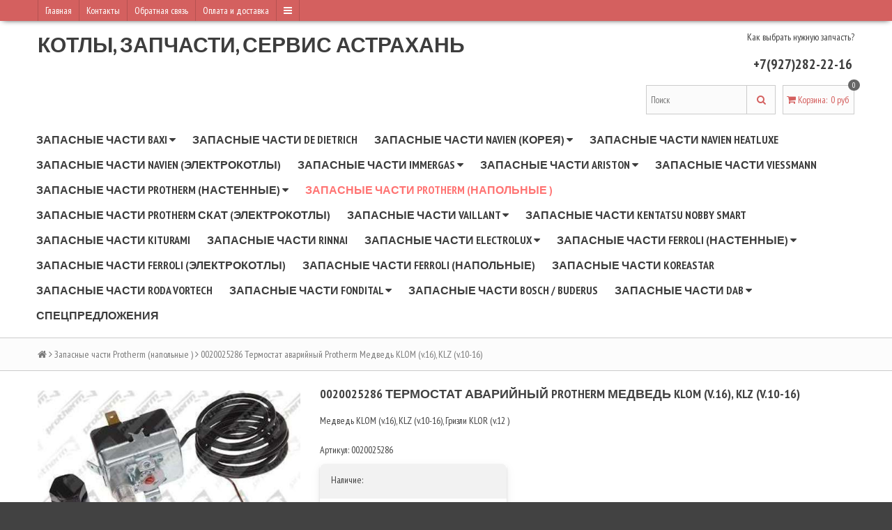

--- FILE ---
content_type: text/html; charset=utf-8
request_url: https://xn--b1ahgiet1j.xn--p1ai/collection/zapasnye-chasti-protherm-napolnye-kotly/product/0020025286-termostat-avariynyy-protherm-medved-klom-v16-klz-v10-16
body_size: 17931
content:
<!DOCTYPE html>
<!--[if gt IE 8]-->
  <html class="ie-9">
<!--[endif]-->
<!--[if !IE]>-->
  <html >
<!--<![endif]-->
  <head><link media='print' onload='this.media="all"' rel='stylesheet' type='text/css' href='/served_assets/public/jquery.modal-0c2631717f4ce8fa97b5d04757d294c2bf695df1d558678306d782f4bf7b4773.css'><meta data-config="{&quot;product_id&quot;:149313997}" name="page-config" content="" /><meta data-config="{&quot;money_with_currency_format&quot;:{&quot;delimiter&quot;:&quot;&quot;,&quot;separator&quot;:&quot;.&quot;,&quot;format&quot;:&quot;%n\u0026nbsp;%u&quot;,&quot;unit&quot;:&quot;руб&quot;,&quot;show_price_without_cents&quot;:0},&quot;currency_code&quot;:&quot;RUR&quot;,&quot;currency_iso_code&quot;:&quot;RUB&quot;,&quot;default_currency&quot;:{&quot;title&quot;:&quot;Российский рубль&quot;,&quot;code&quot;:&quot;RUR&quot;,&quot;rate&quot;:1.0,&quot;format_string&quot;:&quot;%n\u0026nbsp;%u&quot;,&quot;unit&quot;:&quot;руб&quot;,&quot;price_separator&quot;:null,&quot;is_default&quot;:true,&quot;price_delimiter&quot;:null,&quot;show_price_with_delimiter&quot;:null,&quot;show_price_without_cents&quot;:null},&quot;facebook&quot;:{&quot;pixelActive&quot;:false,&quot;currency_code&quot;:&quot;RUB&quot;,&quot;use_variants&quot;:null},&quot;vk&quot;:{&quot;pixel_active&quot;:null,&quot;price_list_id&quot;:null},&quot;new_ya_metrika&quot;:true,&quot;ecommerce_data_container&quot;:&quot;dataLayer&quot;,&quot;common_js_version&quot;:null,&quot;vue_ui_version&quot;:null,&quot;feedback_captcha_enabled&quot;:null,&quot;account_id&quot;:117364,&quot;hide_items_out_of_stock&quot;:false,&quot;forbid_order_over_existing&quot;:true,&quot;minimum_items_price&quot;:500,&quot;enable_comparison&quot;:true,&quot;locale&quot;:&quot;ru&quot;,&quot;client_group&quot;:null,&quot;consent_to_personal_data&quot;:{&quot;active&quot;:true,&quot;obligatory&quot;:true,&quot;description&quot;:&quot;Настоящим подтверждаю, что я ознакомлен и согласен с условиями \u003ca href=&#39;/page/oferta&#39; target=&#39;blank&#39;\u003eоферты и политики конфиденциальности\u003c/a\u003e.&quot;},&quot;recaptcha_key&quot;:&quot;6LfXhUEmAAAAAOGNQm5_a2Ach-HWlFKD3Sq7vfFj&quot;,&quot;recaptcha_key_v3&quot;:&quot;6LcZi0EmAAAAAPNov8uGBKSHCvBArp9oO15qAhXa&quot;,&quot;yandex_captcha_key&quot;:&quot;ysc1_ec1ApqrRlTZTXotpTnO8PmXe2ISPHxsd9MO3y0rye822b9d2&quot;,&quot;checkout_float_order_content_block&quot;:false,&quot;available_products_characteristics_ids&quot;:null,&quot;sber_id_app_id&quot;:&quot;5b5a3c11-72e5-4871-8649-4cdbab3ba9a4&quot;,&quot;theme_generation&quot;:2,&quot;quick_checkout_captcha_enabled&quot;:false,&quot;max_order_lines_count&quot;:500,&quot;sber_bnpl_min_amount&quot;:1000,&quot;sber_bnpl_max_amount&quot;:150000,&quot;counter_settings&quot;:{&quot;data_layer_name&quot;:&quot;dataLayer&quot;,&quot;new_counters_setup&quot;:false,&quot;add_to_cart_event&quot;:true,&quot;remove_from_cart_event&quot;:true,&quot;add_to_wishlist_event&quot;:true},&quot;site_setting&quot;:{&quot;show_cart_button&quot;:false,&quot;show_service_button&quot;:true,&quot;show_marketplace_button&quot;:false,&quot;show_quick_checkout_button&quot;:false},&quot;warehouses&quot;:[{&quot;id&quot;:4114263,&quot;title&quot;:&quot;Куйбышева, 98 (ИП Жиляков В. Н.)&quot;,&quot;array_index&quot;:0},{&quot;id&quot;:4114264,&quot;title&quot;:&quot;3-я Рыбинская, 2 (ИЦ Тепло30)&quot;,&quot;array_index&quot;:1}],&quot;captcha_type&quot;:&quot;google&quot;,&quot;human_readable_urls&quot;:false}" name="shop-config" content="" /><script type="text/javascript" src="https://static.insales-cdn.com/assets/static-versioned/v3.72/static/libs/lodash/4.17.21/lodash.min.js"></script>
<!--InsalesCounter -->
<script type="text/javascript">
(function() {
  if (typeof window.__insalesCounterId !== 'undefined') {
    return;
  }

  try {
    Object.defineProperty(window, '__insalesCounterId', {
      value: 117364,
      writable: true,
      configurable: true
    });
  } catch (e) {
    console.error('InsalesCounter: Failed to define property, using fallback:', e);
    window.__insalesCounterId = 117364;
  }

  if (typeof window.__insalesCounterId === 'undefined') {
    console.error('InsalesCounter: Failed to set counter ID');
    return;
  }

  let script = document.createElement('script');
  script.async = true;
  script.src = '/javascripts/insales_counter.js?7';
  let firstScript = document.getElementsByTagName('script')[0];
  firstScript.parentNode.insertBefore(script, firstScript);
})();
</script>
<!-- /InsalesCounter -->

    <title>0020025286 Термостат аварийный Protherm Медведь KLOM (v.16), KLZ (v.10-16)</title>
    <meta name="robots" content="index,follow" />

    

    

<meta charset="utf-8" />
<meta http-equiv="X-UA-Compatible" content="IE=edge,chrome=1" />
<!--[if IE]><script src="//html5shiv.googlecode.com/svn/trunk/html5.js"></script><![endif]-->
<!--[if lt IE 9]>
  <script src="//css3-mediaqueries-js.googlecode.com/svn/trunk/css3-mediaqueries.js"></script>
<![endif]-->

<meta name="SKYPE_TOOLBAR" content="SKYPE_TOOLBAR_PARSER_COMPATIBLE" />
<meta name="viewport" content="width=device-width, initial-scale=1.0">


    <meta property="og:title" content="0020025286 Термостат аварийный Protherm Медведь KLOM (v.16), KLZ (v.10-16)" />
    
      <meta property="og:image" content="https://static.insales-cdn.com/images/products/1/4847/240628463/compact_0020025286.jpg" />
    
    <meta property="og:type" content="website" />
    <meta property="og:url" content="https://жиляков.рф/collection/zapasnye-chasti-protherm-napolnye-kotly/product/0020025286-termostat-avariynyy-protherm-medved-klom-v16-klz-v10-16" />
  

<meta name="keywords" content="0020025286 Термостат аварийный Protherm Медведь KLOM (v.16), KLZ (v.10-16)">
<meta name="description" content="0020025286 Термостат аварийный Protherm Медведь KLOM (v.16), KLZ (v.10-16)">


  <link rel="canonical" href="https://жиляков.рф/collection/zapasnye-chasti-protherm-napolnye-kotly/product/0020025286-termostat-avariynyy-protherm-medved-klom-v16-klz-v10-16"/>


<link rel="alternate" type="application/rss+xml" title="Блог..." href="/blogs/blog.atom" />
<link href="https://static.insales-cdn.com/assets/1/6057/628649/1767526771/favicon.png" rel="icon">
<link rel="apple-touch-icon" href="/custom_icon.png"/>

<!-- CDN -->

<link href='//fonts.googleapis.com/css?family=PT+Sans+Narrow:400,700&subset=latin,cyrillic,cyrillic-ext' rel='stylesheet' type='text/css'>
<link rel="stylesheet" href="//maxcdn.bootstrapcdn.com/font-awesome/4.4.0/css/font-awesome.min.css">


  <script type="text/javascript" src="//ajax.googleapis.com/ajax/libs/jquery/1.11.0/jquery.min.js"></script>



<!--
<script src="http://jsconsole.com/remote.js?FB0C821F-73DA-430F-BD50-9C397FCEAB8D"></script>
<!-- -->
<!-- CDN end -->


<link type="text/css" rel="stylesheet" media="all" href="https://static.insales-cdn.com/assets/1/6057/628649/1767526771/template.css" />


<script type="text/javascript" src="https://static.insales-cdn.com/assets/1/6057/628649/1767526771/modernizr.js"></script>
  <meta name='product-id' content='149313997' />
</head>

<body>
<!-- Yandex.Metrika counter -->
<script type="text/javascript" >
   (function(m,e,t,r,i,k,a){m[i]=m[i]||function(){(m[i].a=m[i].a||[]).push(arguments)};
   m[i].l=1*new Date();k=e.createElement(t),a=e.getElementsByTagName(t)[0],k.async=1,k.src=r,a.parentNode.insertBefore(k,a)})
   (window, document, "script", "https://mc.yandex.ru/metrika/tag.js", "ym");

   ym(25815512, "init", {
        webvisor:true,
        ecommerce:dataLayer,
        clickmap:true,
        trackLinks:true,
        accurateTrackBounce:true
   });
</script>
<script type="text/javascript">
  window.dataLayer = window.dataLayer || [];
  window.dataLayer.push({"ecommerce":{"currencyCode":"RUB","detail":{"products":[{"id":149313997,"name":"0020025286 Термостат аварийный Protherm Медведь KLOM (v.16), KLZ (v.10-16)","category":"Каталог/Запасные части Protherm (напольные )","price":6300.0}]}}});
</script>
<noscript><div><img src="https://mc.yandex.ru/watch/25815512" style="position:absolute; left:-9999px;" alt="" /></div></noscript>
<!-- /Yandex.Metrika counter -->

  <header>
  
  <div class="section--top_line">
    <div class="wrap row padded-inner-sides">

      <div class="top_menu fl">
        

        <div class="top_menu
                    sm-hidden xs-hidden"
        >
          <ul class="menu menu--top menu--horizontal">
            
              <li class="menu-node menu-node--top
                        "
              >
                <a href="/"
                    class="menu-link"
                >
                  Главная
                </a>
              </li>
            
              <li class="menu-node menu-node--top
                        "
              >
                <a href="/page/about-us"
                    class="menu-link"
                >
                  Контакты
                </a>
              </li>
            
              <li class="menu-node menu-node--top
                        "
              >
                <a href="/page/feedback"
                    class="menu-link"
                >
                  Обратная связь
                </a>
              </li>
            
              <li class="menu-node menu-node--top
                        "
              >
                <a href="/page/delivery"
                    class="menu-link"
                >
                  Оплата и доставка
                </a>
              </li>
            

            
              <li class="menu-node menu-node--top">
                <a href="#" class="menu-link js-menu-top_menu-toggler">
                  <i class="fa fa-bars"></i>
                </a>

                <ul class="menu menu--top_dropdown menu--top_dropdown-left
                          menu--vertical menu--dropdown"
                >
                  
                    <li class="menu-node menu-node--top_dropdown
                              "
                    >
                      <a href="#strigki" class="menu-link">
                        Стрижка
                      </a>
                    </li>
                  
                    <li class="menu-node menu-node--top_dropdown
                              "
                    >
                      <a href="#boroda" class="menu-link">
                        Борода и бритье
                      </a>
                    </li>
                  
                    <li class="menu-node menu-node--top_dropdown
                              "
                    >
                      <a href="#benefit" class="menu-link">
                        Преимущества
                      </a>
                    </li>
                  
                    <li class="menu-node menu-node--top_dropdown
                              "
                    >
                      <a href="#reviews" class="menu-link">
                        Отзывы
                      </a>
                    </li>
                  
                </ul>
              </li>
            
          </ul>
        </div>

        <div class="top_menu
                    lg-hidden md-hidden"
        >
          <ul class="menu menu--top menu--horizontal">
            <li class="menu-node menu-node--top">
              <a href="#" class="menu-link js-menu-top_menu-toggler">
                <i class="fa fa-bars"></i>
              </a>

              <ul class="menu menu--top_dropdown menu--top_dropdown-left
                        menu--vertical menu--dropdown"
              >
                
                  <li class="menu-node menu-node--top_dropdown
                            "
                  >
                    <a href="/" class="menu-link">
                      Главная
                    </a>
                  </li>
                
                  <li class="menu-node menu-node--top_dropdown
                            "
                  >
                    <a href="/page/about-us" class="menu-link">
                      Контакты
                    </a>
                  </li>
                
                  <li class="menu-node menu-node--top_dropdown
                            "
                  >
                    <a href="/page/feedback" class="menu-link">
                      Обратная связь
                    </a>
                  </li>
                
                  <li class="menu-node menu-node--top_dropdown
                            "
                  >
                    <a href="/page/delivery" class="menu-link">
                      Оплата и доставка
                    </a>
                  </li>
                
                  <li class="menu-node menu-node--top_dropdown
                            "
                  >
                    <a href="#strigki" class="menu-link">
                      Стрижка
                    </a>
                  </li>
                
                  <li class="menu-node menu-node--top_dropdown
                            "
                  >
                    <a href="#boroda" class="menu-link">
                      Борода и бритье
                    </a>
                  </li>
                
                  <li class="menu-node menu-node--top_dropdown
                            "
                  >
                    <a href="#benefit" class="menu-link">
                      Преимущества
                    </a>
                  </li>
                
                  <li class="menu-node menu-node--top_dropdown
                            "
                  >
                    <a href="#reviews" class="menu-link">
                      Отзывы
                    </a>
                  </li>
                
              </ul>
            </li>
          </ul>
        </div>
      </div>

      <div class="language fr">
        


      </div>

      
    </div>
  </div>

  
  <div class="section--header">
    <div class="wrap row padded">

      <div class="lg-grid-8 md-grid-7 sm-grid-12 xs-grid-12
                  sm-center xs-center
                  padded"
      >
        <a href="/" class="logo">
  
    Котлы, запчасти, сервис Астрахань
  
</a>
      </div>

      <div class="lg-grid-4 md-grid-5 sm-grid-12 xs-grid-12
                  lg-right md-right sm-center xs-center
                  padded"
      >
        <p>Как выбрать нужную запчасть?</p>
      </div>

      <div class="contacts
                  lg-grid-4 md-grid-5 sm-grid-12 xs-grid-12
                  lg-right md-right sm-center xs-center
                  padded"
      >
        +7(927)282-22-16
      </div>

      <div class="lg-grid-4 md-grid-5 sm-grid-12 xs-grid-12
                  lg-right md-right sm-center xs-center
                  lg-fr md-fr"
      >
        
        <div class="padded
                    center
                    lg-hidden md-hidden"
        >
          <span>
  <span class="button button--main_menu
              js-panel-link"
          data-params="target: '.js-panel-collection'"
  >
    <i class="fa fa-server"></i>
    <span>
      Каталог
    </span>
  </span>

  <span class="button  button--main_menu
              js-search_widget-toggler"
  >
    <i class="fa fa-search"></i>
    <span class="mc-hidden">
      Поиск
    </span>
  </span>

  
    <a href="/cart_items"
        class="button button--main_menu"
    >
      <i class="fa fa-shopping-cart"></i>
      <span class="mc-hidden">
        Корзина
      </span>
      <span class="basket-items_count js-basket-items_count">0</span>
    </a>
  
</span>
        </div>

        <span class="header-block padded-vertical
                    sm-hidden xs-hidden
                    sm-grid-12 xs-grid-12
                    js-search_widget-wrapper"
        >
          <form action="/search"
      method="get"
      class="search_widget search_widget--header"
>
  

  <input  type="text"
          name="q"
          value=""
          placeholder="Поиск"

          class="search_widget-field"
  />

  <button type="submit" class="search_widget-submit">
    <i class="fa fa-search"></i>
  </button>
</form>
        </span>

        
        
          <span class="header-block padded
                      sm-hidden xs-hidden"
          >
            

<div class="basket">
  <a href="/cart_items" class="basket-link">
    <span class="basket-icon">
      <i class="fa fa-shopping-cart"></i>
      <span class="basket-title">Корзина</span>:
    </span>

    <span class="basket-total">
      <span class="basket-count_wrapper">
        <span class="basket-items_count
                    js-basket-items_count"
        >
          0
        </span>
      </span>
      <span class="basket-items_price
                  js-basket-total_price"
      >
        0&nbsp;руб
      </span>
    </span>
  </a>

  <div class="basket-dropdown basket_list
              sm-hidden xs-hidden
              padded-inner"
  >
  </div>
</div>
          </span>
        
      </div>
    </div>
  </div>

  <div class="section--main_menu
              row
              sm-hidden xs-hidden
              lg-padded-inner-bottom
              md-padded-inner-bottom"
  >
    <div class="wrap">
      

<div class="sm-hidden xs-hidden">
  <ul class="menu menu--main menu--horizontal">
    
    
      <li class="menu-node menu-node--main_lvl_1">
        

        <a href="/collection/zapchasti-baxi"
            class="menu-link
                  "
        >
          Запасные части BAXI

          
            <span class="menu-marker menu-marker--parent menu-marker--rotate">
              <i class="fa fa-caret-down"></i>
            </span>
          
        </a>

        
          <ul class="menu menu--vertical menu--dropdown">
            
              <li class="menu-node menu-node--main_lvl_2">
                
                <a href="/collection/electronic-board-baxi"
                    class="menu-link
                          "
                >
                  Электронные платы

                  
                </a>

                
              </li>
            
              <li class="menu-node menu-node--main_lvl_2">
                
                <a href="/collection/baxi-ventilyatory-pnevmorele"
                    class="menu-link
                          "
                >
                  Вентиляторы, пневмореле

                  
                </a>

                
              </li>
            
              <li class="menu-node menu-node--main_lvl_2">
                
                <a href="/collection/membrannye-rasshiritelnye-baki"
                    class="menu-link
                          "
                >
                  Мембранные расширительные баки

                  
                </a>

                
              </li>
            
              <li class="menu-node menu-node--main_lvl_2">
                
                <a href="/collection/teploobmenniki-baxi"
                    class="menu-link
                          "
                >
                  Теплообменники отопление / ГВС

                  
                </a>

                
              </li>
            
              <li class="menu-node menu-node--main_lvl_2">
                
                <a href="/collection/baxi-datchiki-temperatury-termostaty"
                    class="menu-link
                          "
                >
                  Датчики температуры, термостаты

                  
                </a>

                
              </li>
            
              <li class="menu-node menu-node--main_lvl_2">
                
                <a href="/collection/baxi-gazovye-klapana-ustroystva-zazhiganiya-elektrody"
                    class="menu-link
                          "
                >
                  Газовые клапана, устройства зажигания

                  
                </a>

                
              </li>
            
              <li class="menu-node menu-node--main_lvl_2">
                
                <a href="/collection/elektrody-gazovye-trubki-inzhektory"
                    class="menu-link
                          "
                >
                  Электроды, газовые трубки, инжекторы

                  
                </a>

                
              </li>
            
              <li class="menu-node menu-node--main_lvl_2">
                
                <a href="/collection/baxi-tsirkulyatsionnye-nasosy"
                    class="menu-link
                          "
                >
                  Насосы, воздухоотводчики, манометры

                  
                </a>

                
              </li>
            
              <li class="menu-node menu-node--main_lvl_2">
                
                <a href="/collection/baxi-krany-podpitki"
                    class="menu-link
                          "
                >
                  Краны наполнения, датчики давления, предохранительные клапаны

                  
                </a>

                
              </li>
            
              <li class="menu-node menu-node--main_lvl_2">
                
                <a href="/collection/baxi-3-h-hodovye-klapana-privody-gidr-pereklyuchateli"
                    class="menu-link
                          "
                >
                  3-х ходовые клапаны, приводы, гидравлические группы

                  
                </a>

                
              </li>
            
              <li class="menu-node menu-node--main_lvl_2">
                
                <a href="/collection/gidravlicheskie-pereklyuchateli-membany-napravlyayuschie-shtoka"
                    class="menu-link
                          "
                >
                  Гидравлические переключатели, мембраны, направляющие штока

                  
                </a>

                
              </li>
            
              <li class="menu-node menu-node--main_lvl_2">
                
                <a href="/collection/datchiki-protoka-rashoda-goryachey-vody"
                    class="menu-link
                          "
                >
                  Датчики протока (расхода) горячей воды

                  
                </a>

                
              </li>
            
              <li class="menu-node menu-node--main_lvl_2">
                
                <a href="/collection/baxi-paneli-ruchki-krepleniya-prokladki"
                    class="menu-link
                          "
                >
                  Элементы камеры сгорания, ручки, клипсы, крепления

                  
                </a>

                
              </li>
            
              <li class="menu-node menu-node--main_lvl_2">
                
                <a href="/collection/uplotneniya-prokladki-anody"
                    class="menu-link
                          "
                >
                  Уплотнения, прокладки, аноды

                  
                </a>

                
              </li>
            
          </ul>
        
      </li>
    
      <li class="menu-node menu-node--main_lvl_1">
        

        <a href="/collection/zapasnye-chasti-de-dietrich"
            class="menu-link
                  "
        >
          Запасные части De Dietrich

          
        </a>

        
      </li>
    
      <li class="menu-node menu-node--main_lvl_1">
        

        <a href="/collection/zapasnye-chasti-navien"
            class="menu-link
                  "
        >
          Запасные части NAVIEN (Корея)

          
            <span class="menu-marker menu-marker--parent menu-marker--rotate">
              <i class="fa fa-caret-down"></i>
            </span>
          
        </a>

        
          <ul class="menu menu--vertical menu--dropdown">
            
              <li class="menu-node menu-node--main_lvl_2">
                
                <a href="/collection/navien-eletronnye-platy"
                    class="menu-link
                          "
                >
                  Пульты, блоки управления, датчики температуры

                  
                </a>

                
              </li>
            
              <li class="menu-node menu-node--main_lvl_2">
                
                <a href="/collection/navien-teploobmenniki"
                    class="menu-link
                          "
                >
                  Теплообменники отопление / ГВС

                  
                </a>

                
              </li>
            
              <li class="menu-node menu-node--main_lvl_2">
                
                <a href="/collection/ventilyatory-datchiki-davleniya-vozduha"
                    class="menu-link
                          "
                >
                  Вентиляторы, датчики давления воздуха

                  
                </a>

                
              </li>
            
              <li class="menu-node menu-node--main_lvl_2">
                
                <a href="/collection/navien-gazovye-klapana-elektrody-ust-va-rozzhiga-kamery-sgoraniya"
                    class="menu-link
                          "
                >
                  Газовые клапаны, устройства розжига, электроды, форсунки

                  
                </a>

                
              </li>
            
              <li class="menu-node menu-node--main_lvl_2">
                
                <a href="/collection/navien-katalog-gidro"
                    class="menu-link
                          "
                >
                  Насосы, воздухоотводчики, расш. баки, сбросные клапаны, манометры

                  
                </a>

                
              </li>
            
              <li class="menu-node menu-node--main_lvl_2">
                
                <a href="/collection/3-h-hodovye-klapany-gidravlicheskie-uzly-datchiki-protoka-i-davleniya"
                    class="menu-link
                          "
                >
                  3-х ходовые клапаны, гидравлические узлы, датчики протока и давления

                  
                </a>

                
              </li>
            
              <li class="menu-node menu-node--main_lvl_2">
                
                <a href="/collection/navien-koltsa-uplotnitelnye-prokladki"
                    class="menu-link
                          "
                >
                  Патрубки, фитинги гидравлической группы

                  
                </a>

                
              </li>
            
              <li class="menu-node menu-node--main_lvl_2">
                
                <a href="/collection/fiksatory-klipsy-prokladki"
                    class="menu-link
                          "
                >
                  Фиксаторы, клипсы, прокладки

                  
                </a>

                
              </li>
            
              <li class="menu-node menu-node--main_lvl_2">
                
                <a href="/collection/elementy-kamery-sgoraniya"
                    class="menu-link
                          "
                >
                  Элементы камеры сгорания

                  
                </a>

                
              </li>
            
          </ul>
        
      </li>
    
      <li class="menu-node menu-node--main_lvl_1">
        

        <a href="/collection/zapasnye-chasti-navien-heatluxe"
            class="menu-link
                  "
        >
          Запасные части Navien Heatluxe

          
        </a>

        
      </li>
    
      <li class="menu-node menu-node--main_lvl_1">
        

        <a href="/collection/zapasnye-chasti-navien-elektrokotly"
            class="menu-link
                  "
        >
          Запасные части Navien (электрокотлы)

          
        </a>

        
      </li>
    
      <li class="menu-node menu-node--main_lvl_1">
        

        <a href="/collection/zapasnye-chasti-immergas"
            class="menu-link
                  "
        >
          Запасные части Immergas

          
            <span class="menu-marker menu-marker--parent menu-marker--rotate">
              <i class="fa fa-caret-down"></i>
            </span>
          
        </a>

        
          <ul class="menu menu--vertical menu--dropdown">
            
              <li class="menu-node menu-node--main_lvl_2">
                
                <a href="/collection/immergas-platy-upravleni-datchiki-t-ry"
                    class="menu-link
                          "
                >
                  Платы управления, датчики температуры, теплообменники

                  
                </a>

                
              </li>
            
              <li class="menu-node menu-node--main_lvl_2">
                
                <a href="/collection/immergas-ventilyatory-pressostaty-2"
                    class="menu-link
                          "
                >
                  Вентиляторы, прессостаты, газовые клапаны, электроды

                  
                </a>

                
              </li>
            
              <li class="menu-node menu-node--main_lvl_2">
                
                <a href="/collection/immergas-rasshiritelnye-baki-krany-podpitki-datchiki-protoka-i-davleniya-vozduhootvodchiki"
                    class="menu-link
                          "
                >
                  Расширительные баки, насосы, гидравлические компоненты

                  
                </a>

                
              </li>
            
              <li class="menu-node menu-node--main_lvl_2">
                
                <a href="/collection/krany-podpitki-predohranitelnye-klapany-datchiki-protoka-i-davleniya"
                    class="menu-link
                          "
                >
                  Краны подпитки, предохранительные клапаны,  датчики протока и давления

                  
                </a>

                
              </li>
            
              <li class="menu-node menu-node--main_lvl_2">
                
                <a href="/collection/immergas-zazhimnye-skoby-prokladki"
                    class="menu-link
                          "
                >
                  Зажимные скобы, прокладки, уплотнения

                  
                </a>

                
              </li>
            
          </ul>
        
      </li>
    
      <li class="menu-node menu-node--main_lvl_1">
        

        <a href="/collection/zapasnye-chasti-ariston"
            class="menu-link
                  "
        >
          Запасные части Ariston

          
            <span class="menu-marker menu-marker--parent menu-marker--rotate">
              <i class="fa fa-caret-down"></i>
            </span>
          
        </a>

        
          <ul class="menu menu--vertical menu--dropdown">
            
              <li class="menu-node menu-node--main_lvl_2">
                
                <a href="/collection/elplaty-teploobmenniki-ventilyatory-gazklapany"
                    class="menu-link
                          "
                >
                  Платы управления, датчики температуры, теплообменники

                  
                </a>

                
              </li>
            
              <li class="menu-node menu-node--main_lvl_2">
                
                <a href="/collection/ventilyatory-pressostaty-gazovye-klapany-elektrody"
                    class="menu-link
                          "
                >
                  Вентиляторы, прессостаты, газовые клапаны, электроды

                  
                </a>

                
              </li>
            
              <li class="menu-node menu-node--main_lvl_2">
                
                <a href="/collection/nasosy-rasshiritelnye-baki-komponenty-gidrobloka"
                    class="menu-link
                          "
                >
                  Расширительные баки, насосы, гидравлические компоненты

                  
                </a>

                
              </li>
            
              <li class="menu-node menu-node--main_lvl_2">
                
                <a href="/collection/krany-podpitki-predohranitelnye-klapany-datchiki-protoka"
                    class="menu-link
                          "
                >
                  Краны подпитки, предохранительные клапаны,  датчики протока / давления

                  
                </a>

                
              </li>
            
          </ul>
        
      </li>
    
      <li class="menu-node menu-node--main_lvl_1">
        

        <a href="/collection/zapasnye-chasti-viessmann"
            class="menu-link
                  "
        >
          Запасные части Viessmann

          
        </a>

        
      </li>
    
      <li class="menu-node menu-node--main_lvl_1">
        

        <a href="/collection/zapasnye-chasti-protherm"
            class="menu-link
                  "
        >
          Запасные части Protherm (настенные)

          
            <span class="menu-marker menu-marker--parent menu-marker--rotate">
              <i class="fa fa-caret-down"></i>
            </span>
          
        </a>

        
          <ul class="menu menu--vertical menu--dropdown">
            
              <li class="menu-node menu-node--main_lvl_2">
                
                <a href="/collection/protherm-platy-upravleniya-datchiki-t-ry"
                    class="menu-link
                          "
                >
                  Электронные платы управления

                  
                </a>

                
              </li>
            
              <li class="menu-node menu-node--main_lvl_2">
                
                <a href="/collection/teploobmenniki-rasshiritelnye-baki"
                    class="menu-link
                          "
                >
                  Теплообменники, расширительные баки

                  
                </a>

                
              </li>
            
              <li class="menu-node menu-node--main_lvl_2">
                
                <a href="/collection/protherm-ventilyatory-pressostaty-gazovye-klapana-ustroystva-rozzhiga"
                    class="menu-link
                          "
                >
                  Вентиляторы, реле давления воздуха

                  
                </a>

                
              </li>
            
              <li class="menu-node menu-node--main_lvl_2">
                
                <a href="/collection/gazovye-klapany-elektrody"
                    class="menu-link
                          "
                >
                  Газовые клапаны, электроды, трансформаторы розжига

                  
                </a>

                
              </li>
            
              <li class="menu-node menu-node--main_lvl_2">
                
                <a href="/collection/datchiki-davleniya-temperatury-manometry-predohranitelnye-klapany-2"
                    class="menu-link
                          "
                >
                  Датчики давления, температуры, манометры, предохранительные клапаны

                  
                </a>

                
              </li>
            
              <li class="menu-node menu-node--main_lvl_2">
                
                <a href="/collection/nasosy-krany-napolneniya-datchiki-rashoda"
                    class="menu-link
                          "
                >
                  Насосы, краны наполнения, датчики расхода

                  
                </a>

                
              </li>
            
              <li class="menu-node menu-node--main_lvl_2">
                
                <a href="/collection/3-h-hodovye-klapany-privody-komponenty-gidroguppy"
                    class="menu-link
                          "
                >
                  3-х ходовые клапаны, приводы, компоненты гидрогуппы

                  
                </a>

                
              </li>
            
              <li class="menu-node menu-node--main_lvl_2">
                
                <a href="/collection/protherm-rasshiritelnye-baki-komponenty-gidrobloka"
                    class="menu-link
                          "
                >
                  Ручки, панели, прокладки

                  
                </a>

                
              </li>
            
          </ul>
        
      </li>
    
      <li class="menu-node menu-node--main_lvl_1">
        

        <a href="/collection/zapasnye-chasti-protherm-napolnye-kotly"
            class="menu-link
                  menu-link--current"
        >
          Запасные части Protherm (напольные )

          
        </a>

        
      </li>
    
      <li class="menu-node menu-node--main_lvl_1">
        

        <a href="/collection/zapasnye-chasti-protherm-skat-elektrokotly"
            class="menu-link
                  "
        >
          Запасные части Protherm СКАТ (электрокотлы)

          
        </a>

        
      </li>
    
      <li class="menu-node menu-node--main_lvl_1">
        

        <a href="/collection/zapasnye-chasti-vaillant"
            class="menu-link
                  "
        >
          Запасные части Vaillant

          
            <span class="menu-marker menu-marker--parent menu-marker--rotate">
              <i class="fa fa-caret-down"></i>
            </span>
          
        </a>

        
          <ul class="menu menu--vertical menu--dropdown">
            
              <li class="menu-node menu-node--main_lvl_2">
                
                <a href="/collection/vaillant-platy-upravleniya"
                    class="menu-link
                          "
                >
                  Электронные платы управления

                  
                </a>

                
              </li>
            
              <li class="menu-node menu-node--main_lvl_2">
                
                <a href="/collection/vaillant-teploobmenniki"
                    class="menu-link
                          "
                >
                  Теплообменники, расширительные баки

                  
                </a>

                
              </li>
            
              <li class="menu-node menu-node--main_lvl_2">
                
                <a href="/collection/ventilyatory-rele-davleniya-vozduha"
                    class="menu-link
                          "
                >
                  Вентиляторы, реле давления воздуха

                  
                </a>

                
              </li>
            
              <li class="menu-node menu-node--main_lvl_2">
                
                <a href="/collection/vaillant-gazovye-klapany-elektrody"
                    class="menu-link
                          "
                >
                  Газовые клапаны, электроды

                  
                </a>

                
              </li>
            
              <li class="menu-node menu-node--main_lvl_2">
                
                <a href="/collection/datchiki-davleniya-temperatury-manometry-predohranitelnye-klapany"
                    class="menu-link
                          "
                >
                  Датчики давления, температуры, манометры, предохранительные клапаны

                  
                </a>

                
              </li>
            
              <li class="menu-node menu-node--main_lvl_2">
                
                <a href="/collection/vaillant-teploobmenniki-nasosy"
                    class="menu-link
                          "
                >
                  Насосы, краны наполнения, датчики расхода

                  
                </a>

                
              </li>
            
              <li class="menu-node menu-node--main_lvl_2">
                
                <a href="/collection/3-h-hodovyy-klapany-privody-komponenty-gidroguppy"
                    class="menu-link
                          "
                >
                  3-х ходовые клапаны, приводы, компоненты гидрогуппы

                  
                </a>

                
              </li>
            
              <li class="menu-node menu-node--main_lvl_2">
                
                <a href="/collection/vaillant-ruchki-prokladki"
                    class="menu-link
                          "
                >
                  Ручки, панели, прокладки, аноды

                  
                </a>

                
              </li>
            
          </ul>
        
      </li>
    
      <li class="menu-node menu-node--main_lvl_1">
        

        <a href="/collection/zapasnye-chasti-kentatsu-nobby-smart"
            class="menu-link
                  "
        >
          Запасные части Kentatsu Nobby Smart

          
        </a>

        
      </li>
    
      <li class="menu-node menu-node--main_lvl_1">
        

        <a href="/collection/zapasnye-chasti-kiturami"
            class="menu-link
                  "
        >
          Запасные части Kiturami

          
        </a>

        
      </li>
    
      <li class="menu-node menu-node--main_lvl_1">
        

        <a href="/collection/zapasnye-chasti-rinnai"
            class="menu-link
                  "
        >
          Запасные части Rinnai

          
        </a>

        
      </li>
    
      <li class="menu-node menu-node--main_lvl_1">
        

        <a href="/collection/zapasnye-chasti-electrolux"
            class="menu-link
                  "
        >
          Запасные части Electrolux

          
            <span class="menu-marker menu-marker--parent menu-marker--rotate">
              <i class="fa fa-caret-down"></i>
            </span>
          
        </a>

        
          <ul class="menu menu--vertical menu--dropdown">
            
              <li class="menu-node menu-node--main_lvl_2">
                
                <a href="/collection/electrolux-heat"
                    class="menu-link
                          "
                >
                  Электронные платы, датчики температуры, вентиляторы, теплообменники

                  
                </a>

                
              </li>
            
              <li class="menu-node menu-node--main_lvl_2">
                
                <a href="/collection/nasosy-datchiki-protoka-davleniya-komponenty-gidrobloka"
                    class="menu-link
                          "
                >
                  Насосы, датчики протока / давления, краны подпитки, компоненты гидроблока

                  
                </a>

                
              </li>
            
          </ul>
        
      </li>
    
      <li class="menu-node menu-node--main_lvl_1">
        

        <a href="/collection/zapasnye-chasti-ferroli"
            class="menu-link
                  "
        >
          Запасные части Ferroli (настенные)

          
            <span class="menu-marker menu-marker--parent menu-marker--rotate">
              <i class="fa fa-caret-down"></i>
            </span>
          
        </a>

        
          <ul class="menu menu--vertical menu--dropdown">
            
              <li class="menu-node menu-node--main_lvl_2">
                
                <a href="/collection/elektronnye-platy"
                    class="menu-link
                          "
                >
                  Электронные платы, датчики температуры

                  
                </a>

                
              </li>
            
              <li class="menu-node menu-node--main_lvl_2">
                
                <a href="/collection/teploobmenniki-otoplenie-gvs"
                    class="menu-link
                          "
                >
                  Теплообменники, расширительные баки

                  
                </a>

                
              </li>
            
              <li class="menu-node menu-node--main_lvl_2">
                
                <a href="/collection/ventilyatory-pressostaty-gazovye-klapany-elektrody-2"
                    class="menu-link
                          "
                >
                  Вентиляторы, прессостаты, газовые клапаны, электроды

                  
                </a>

                
              </li>
            
              <li class="menu-node menu-node--main_lvl_2">
                
                <a href="/collection/nasosy-gidravlicheskie-komponenty"
                    class="menu-link
                          "
                >
                  Насосы, гидравлические компоненты

                  
                </a>

                
              </li>
            
              <li class="menu-node menu-node--main_lvl_2">
                
                <a href="/collection/krany-podpitki-predohranitelnye-klapany-datchiki-protoka-i-davleniya-2"
                    class="menu-link
                          "
                >
                  Краны подпитки, предохранительные клапаны, датчики протока и давления

                  
                </a>

                
              </li>
            
          </ul>
        
      </li>
    
      <li class="menu-node menu-node--main_lvl_1">
        

        <a href="/collection/zapasnye-chasti-ferroli-elektrokotly"
            class="menu-link
                  "
        >
          Запасные части Ferroli (электрокотлы)

          
        </a>

        
      </li>
    
      <li class="menu-node menu-node--main_lvl_1">
        

        <a href="/collection/zapasnye-chasti-ferroli-napolnye"
            class="menu-link
                  "
        >
          Запасные части Ferroli (напольные)

          
        </a>

        
      </li>
    
      <li class="menu-node menu-node--main_lvl_1">
        

        <a href="/collection/zapasnye-chasti-koreastar"
            class="menu-link
                  "
        >
          Запасные части Koreastar

          
        </a>

        
      </li>
    
      <li class="menu-node menu-node--main_lvl_1">
        

        <a href="/collection/zapasnye-chasti-roda-vortech"
            class="menu-link
                  "
        >
          Запасные части RODA Vortech

          
        </a>

        
      </li>
    
      <li class="menu-node menu-node--main_lvl_1">
        

        <a href="/collection/zapasnye-chasti-fondital"
            class="menu-link
                  "
        >
          Запасные части Fondital

          
            <span class="menu-marker menu-marker--parent menu-marker--rotate">
              <i class="fa fa-caret-down"></i>
            </span>
          
        </a>

        
          <ul class="menu menu--vertical menu--dropdown">
            
              <li class="menu-node menu-node--main_lvl_2">
                
                <a href="/collection/platy-upravleniya-datchiki-temperatury"
                    class="menu-link
                          "
                >
                  Платы управления, датчики температуры

                  
                </a>

                
              </li>
            
              <li class="menu-node menu-node--main_lvl_2">
                
                <a href="/collection/teploobmenniki-otopleniya-i-gvs"
                    class="menu-link
                          "
                >
                  Теплообменники отопления и ГВС

                  
                </a>

                
              </li>
            
              <li class="menu-node menu-node--main_lvl_2">
                
                <a href="/collection/ventilyatory-pressostaty-gazovye-klapany-elektrody-3"
                    class="menu-link
                          "
                >
                  Вентиляторы, прессостаты, газовые клапаны, электроды

                  
                </a>

                
              </li>
            
              <li class="menu-node menu-node--main_lvl_2">
                
                <a href="/collection/rasshiritelnye-baki-nasosy-gidravlicheskie-komponenty"
                    class="menu-link
                          "
                >
                  Расширительные баки, насосы, гидравлические компоненты

                  
                </a>

                
              </li>
            
              <li class="menu-node menu-node--main_lvl_2">
                
                <a href="/collection/krany-podpitki-predohranitelnye-klapany-datchiki-protoka-davleniya"
                    class="menu-link
                          "
                >
                  Краны подпитки, предохранительные клапаны,  датчики протока / давления

                  
                </a>

                
              </li>
            
          </ul>
        
      </li>
    
      <li class="menu-node menu-node--main_lvl_1">
        

        <a href="/collection/zapasnye-chasti-bosch-buderus"
            class="menu-link
                  "
        >
          Запасные части BOSCH / BUDERUS

          
        </a>

        
      </li>
    
      <li class="menu-node menu-node--main_lvl_1">
        

        <a href="/collection/zapasnye-chasti-nasosy-dab"
            class="menu-link
                  "
        >
          Запасные части DAB

          
            <span class="menu-marker menu-marker--parent menu-marker--rotate">
              <i class="fa fa-caret-down"></i>
            </span>
          
        </a>

        
          <ul class="menu menu--vertical menu--dropdown">
            
              <li class="menu-node menu-node--main_lvl_2">
                
                <a href="/collection/active-jet-jetinox"
                    class="menu-link
                          "
                >
                  Active JET / JETINOX

                  
                </a>

                
              </li>
            
              <li class="menu-node menu-node--main_lvl_2">
                
                <a href="/collection/jet-200300-151251"
                    class="menu-link
                          "
                >
                  JET 200/300, 151/251

                  
                </a>

                
              </li>
            
              <li class="menu-node menu-node--main_lvl_2">
                
                <a href="/collection/booster-silent"
                    class="menu-link
                          "
                >
                  Booster Silent

                  
                </a>

                
              </li>
            
              <li class="menu-node menu-node--main_lvl_2">
                
                <a href="/collection/esybox-mini-3"
                    class="menu-link
                          "
                >
                  E.SYBOX (MINI 3)

                  
                </a>

                
              </li>
            
          </ul>
        
      </li>
    
      <li class="menu-node menu-node--main_lvl_1">
        

        <a href="/collection/special"
            class="menu-link
                  "
        >
          Спецпредложения

          
        </a>

        
      </li>
    
  </ul>
</div>
    </div>
  </div>
</header>

  
    <section class="row section--breadcrumbs">
      <div class="wrap padded-inner">
        


<div class="breadcrumbs">

  <a href="/"
      class="breadcrumbs-page breadcrumbs-page--home"
  >
    <i class="fa fa-home"></i>
  </a>

  <span class="breadcrumbs-pipe">
    <i class="fa fa-angle-right"></i>
  </span>

  

      
      
        
          
        
          
            
              
                <a href="/collection/zapasnye-chasti-protherm-napolnye-kotly" class="breadcrumbs-page">Запасные части Protherm (напольные )</a>
                <span class="breadcrumbs-pipe">
                  <i class="fa fa-angle-right"></i>
                </span>
                <span class="breadcrumbs-page">0020025286 Термостат аварийный Protherm Медведь KLOM (v.16), KLZ (v.10-16)</span>
              
            
          
        

      

      
</div>
      </div>
    </section>
  

  

  <section class="section--content">
    <div class="wrap row padded-inner">

        

        

        <div class="product row
                    
                      grid-12
                    "
        >
          
<div class="product-gallery gallery
            lg-grid-4 md-grid-5 sm-grid-5 xs-grid-12
            padded-top
            padded-inner-bottom
            lg-padded-inner-right md-padded-inner-right sm-padded-inner-right"
>

  <div class="product-gallery--no_touch sm-hidden xs-hidden">
    <div class="gallery-large_image">
      <a  href="https://static.insales-cdn.com/images/products/1/4847/240628463/0020025286.jpg"

          title=""
          alt=""

          rel="right-click: true; selectors-effect: fade;"

          id="MagicZoom"
          class="MagicZoomPlus js-image--large"
      >
        <img  src="https://static.insales-cdn.com/images/products/1/4847/240628463/large_0020025286.jpg"

              alt=""
              title=""
        />
      </a>
    </div>

    
    
  </div>

  
  
    <div class="product-gallery--touch
                slider slider--gallery
                lg-hidden md-hidden"
    >
      

      <ul class="gallery-preview_list gallery-preview_list--horizontal
                slider-container
                "
      >
        

          <li class="gallery-preview padded-sides">
            <div class="image-wrapper">
              <span alt=""
                    title=""

                    class="gallery-image
                         gallery-image--current 
                        image-square"
                    data-src="https://static.insales-cdn.com/images/products/1/4847/240628463/large_0020025286.jpg"
                    data-src-retinae="https://static.insales-cdn.com/images/products/1/4847/240628463/0020025286.jpg"
              >
                <img 
                        src="https://static.insales-cdn.com/images/products/1/4847/240628463/large_0020025286.jpg"
                      
                />
              </span>
            </div>
          </li>

        
      </ul>
    </div>
  

</div>


<div class="product-info
            lg-grid-8 md-grid-7 sm-grid-7 xs-grid-12
            lg-padded-inner-left md-padded-inner-left padded-inner-bottom"
>

  <h1 class="product-title content-title">0020025286 Термостат аварийный Protherm Медведь KLOM (v.16), KLZ (v.10-16)</h1>

  
  
    <div class="product-short_description editor">
      <p>Медведь KLOM (v.16), KLZ (v.10-16),&nbsp;Гризли KLOR (v.12 )</p>
    </div>
  

  
  <div class="product-sku js-product-sku">
    Артикул:
    <span class="product-sku_field js-product-sku_field">
      0020025286
    </span>
  </div>

  
  <div class="product-presence">
    
    <div class="warehouse-quantity">
      <div class="warehouse-quantity-title">Наличие:</div>
      
        <span class="warehouse-line">
          <div class="warehouse-block">
            
            
              Куйбышева, 98 (ИП Жиляков В. Н.):
              
                2
                шт
              <br>
            
              3-я Рыбинская, 2 (ИЦ Тепло30):
              
                0
                шт
              <br>
            
          </div>
        </span>
      
    </div>
  </div>

  
  <form action="/cart_items" method="post" id="order" class="product-order">

    
    <div class="product-prices prices">
      <span class="prices-old js-prices-old">
        
      </span>

      <span class="prices-current js-prices-current">
        6300&nbsp;руб
      </span>
    </div>

    
    
      <input type="hidden" name="variant_id" value="258830437" />
    

    <div class="row">
      
      <div class="product-quantity quantity quantity--side">

        <div class="quantity-button quantity-button--minus
                    button
                    js-quantity-minus"
        >
          <i class="fa fa-minus"></i>
        </div>

        <input type="text"
                name="quantity"
                value="1"
                class="quantity-input js-quantity-input"
                data-params="unit: 'шт'"
        />

        <div class="quantity-button quantity-button--plus
                    button
                    js-quantity-plus"
        >
          <i class="fa fa-plus"></i>
        </div>

      </div>

      

      

      <button type="submit"
              class="product-buy
                    button button--buy
                    
                    js-buy js-product-buy"
              
      >
        <i class="fa fa-shopping-cart"></i> В корзину
      </button>
      
      

      
      <span class="product-compare compare-trigger">
        <span class="button compare-add js-compare-add" data-product_id="149313997">
          <i class="fa fa-balance-scale"></i>
          <span class="compare-trigger_text">добавить к сравнению</span>
        </span>
        <a href="/compares/" class="button compare-added">
          <i class="fa fa-check"></i>
          <span class="compare-trigger_text">перейти к сравнению</span>
        </a>
      </span>
    </div>

  </form>

  
</div>

<div class="tubs grid-12">
  <ul class="tubs-controls tubs-controls--horizontal">
    
      <li class="tubs-node tubs-node--active" data-params="target: '#tub1'">
        Описание
      </li>
    

    
      <li class="tubs-node" data-params="target: '#tub2'">
        Характеристики
      </li>
    

    
  </ul>

  
    <div id="tub1" class="tubs-content tubs-content--active">
      
      <div class="product-description editor">
        <p>Предохранительный термостат (LY) для напольных моделей Protherm Медведь: KLO (v.10/13/15), PLO (v.10/13/15), KLOM (v.16), KLZ (v.10/13/14/15/16);</p><p>Гризли KLOR (v.12 ).</p><p>Также применяется в электрических котлах настенного исполнения СКАТ (K10/11).</p>
      </div>
    </div>
  

  
    <div id="tub2" class="tubs-content row">
      <!-- <p>Параметры:</p>-->
      <table class="product-properties
                    lg-grid-6 md-grid-8 sm-grid-12 xs-grid-12"
      >
        
          <tr>
            <td class="property-title">Категория запасной части:</td>
            <td class="property-values">
              
                Датчик температуры / термостат перегрева
                
              
            </td>
          </tr>
        
      </table>
    </div>
  

  
</div>

<div class="grid-12">
  

  
  
  



  
  
  
  


</div>

<script type="text/javascript">
  $(function(){
    var
      $config = {
        selector: '#variant-select',
        product:  {"id":149313997,"url":"/collection/zapasnye-chasti-protherm-napolnye-kotly/product/0020025286-termostat-avariynyy-protherm-medved-klom-v16-klz-v10-16","title":"0020025286 Термостат аварийный Protherm Медведь KLOM (v.16), KLZ (v.10-16)","short_description":"\u003cp\u003eМедведь KLOM (v.16), KLZ (v.10-16),\u0026nbsp;Гризли KLOR (v.12 )\u003c/p\u003e","available":true,"unit":"pce","permalink":"0020025286-termostat-avariynyy-protherm-medved-klom-v16-klz-v10-16","images":[{"id":240628463,"product_id":149313997,"external_id":null,"position":1,"created_at":"2019-08-17T11:34:50.000+03:00","image_processing":false,"title":null,"url":"https://static.insales-cdn.com/images/products/1/4847/240628463/thumb_0020025286.jpg","original_url":"https://static.insales-cdn.com/images/products/1/4847/240628463/0020025286.jpg","medium_url":"https://static.insales-cdn.com/images/products/1/4847/240628463/medium_0020025286.jpg","small_url":"https://static.insales-cdn.com/images/products/1/4847/240628463/micro_0020025286.jpg","thumb_url":"https://static.insales-cdn.com/images/products/1/4847/240628463/thumb_0020025286.jpg","compact_url":"https://static.insales-cdn.com/images/products/1/4847/240628463/compact_0020025286.jpg","large_url":"https://static.insales-cdn.com/images/products/1/4847/240628463/large_0020025286.jpg","filename":"0020025286.jpg","image_content_type":"image/jpeg"}],"first_image":{"id":240628463,"product_id":149313997,"external_id":null,"position":1,"created_at":"2019-08-17T11:34:50.000+03:00","image_processing":false,"title":null,"url":"https://static.insales-cdn.com/images/products/1/4847/240628463/thumb_0020025286.jpg","original_url":"https://static.insales-cdn.com/images/products/1/4847/240628463/0020025286.jpg","medium_url":"https://static.insales-cdn.com/images/products/1/4847/240628463/medium_0020025286.jpg","small_url":"https://static.insales-cdn.com/images/products/1/4847/240628463/micro_0020025286.jpg","thumb_url":"https://static.insales-cdn.com/images/products/1/4847/240628463/thumb_0020025286.jpg","compact_url":"https://static.insales-cdn.com/images/products/1/4847/240628463/compact_0020025286.jpg","large_url":"https://static.insales-cdn.com/images/products/1/4847/240628463/large_0020025286.jpg","filename":"0020025286.jpg","image_content_type":"image/jpeg"},"category_id":18570621,"canonical_url_collection_id":11602436,"price_kinds":[],"price_min":"6300.0","price_max":"6300.0","bundle":null,"updated_at":"2025-09-21T17:28:06.000+03:00","video_links":[],"reviews_average_rating_cached":null,"reviews_count_cached":null,"option_names":[],"properties":[{"id":1563082,"position":1,"backoffice":false,"is_hidden":false,"is_navigational":true,"permalink":"tip-zapasnoy-chasti","title":"Категория запасной части"}],"characteristics":[{"id":15942922,"property_id":1563082,"position":6,"title":"Датчик температуры / термостат перегрева","permalink":"datchik-temperatury-termostat-peregreva"}],"variants":[{"ozon_link":null,"wildberries_link":null,"id":258830437,"title":"","product_id":149313997,"sku":"0020025286","barcode":null,"dimensions":null,"available":true,"image_ids":[],"image_id":null,"weight":null,"created_at":"2019-08-13T18:39:49.000+03:00","updated_at":"2025-09-18T13:43:34.000+03:00","quantity":2,"quantity_at_warehouse0":"2.0","quantity_at_warehouse1":"0.0","price":"6300.0","base_price":"6300.0","old_price":null,"prices":[null],"variant_field_values":[{"id":13775215,"variant_field_id":522,"value":"Vva1-kwBjnVCzrH3tW8XC3"}],"option_values":[]}],"accessories":[],"list_card_mode":"fast_checkout","list_card_mode_with_variants":"fast_checkout"},
        settings: {
          params:{
            'модификация': 'select',
          },
        },
      };

    selectors = new InSales.OptionSelectors( $config );
  });
</script>
        </div>

    </div>
  </section>

  <div class="section--footer_menus">
  
</div>


<footer>
  <div class="section--footer_copyright wrap row">

    <div class="row
                sm-padded-inner-top xs-padded-inner-top"
    >

      
        
        
        
      
        
        
        
      
        
        
        
          <div class="footer_block
                      lg-grid-3 md-grid-3 sm-grid-6 xs-grid-6 mc-grid-12
                      lg-padded-inner md-padded-inner
                      sm-padded-inner-sides xs-padded-inner-sides
                      sm-padded-inner-bottom xs-padded-inner-bottom"
          >
            <div class="footer_block-title
                        lg-padded-vertical md-padded-vertical sm-padded xs-padded"
            >
              Информация
              <span class="menu-toggler menu-toggler--footer">
                <i class="fa fa-plus
                          lg-hidden md-hidden"
                ></i>
              </span>
            </div>
            <ul class="footer_block-content menu menu--footer menu--vertical">
              
                <li class="menu-node menu-node--footer">
                  <a href="/page/delivery" class="menu-link">
                    <i class="fa _fa-angle-double-right"></i>
                    Доставка и оплата
                  </a>
                </li>
              
                <li class="menu-node menu-node--footer">
                  <a href="/page/oferta" class="menu-link">
                    <i class="fa _fa-angle-double-right"></i>
                    Договор-оферта и политика конфиденциальности
                  </a>
                </li>
              
                <li class="menu-node menu-node--footer">
                  <a href="/page/politika-personalnyh-dannyh" class="menu-link">
                    <i class="fa _fa-angle-double-right"></i>
                    Политика в отношении обработки персональных данных
                  </a>
                </li>
              
            </ul>
          </div>

          
        
      
        
        
        
          <div class="footer_block
                      lg-grid-3 md-grid-3 sm-grid-6 xs-grid-6 mc-grid-12
                      lg-padded-inner md-padded-inner
                      sm-padded-inner-sides xs-padded-inner-sides
                      sm-padded-inner-bottom xs-padded-inner-bottom"
          >
            <div class="footer_block-title
                        lg-padded-vertical md-padded-vertical sm-padded xs-padded"
            >
              Связь с нами
              <span class="menu-toggler menu-toggler--footer">
                <i class="fa fa-plus
                          lg-hidden md-hidden"
                ></i>
              </span>
            </div>
            <ul class="footer_block-content menu menu--footer menu--vertical">
              
                <li class="menu-node menu-node--footer">
                  <a href="/page/about-us" class="menu-link">
                    <i class="fa _fa-angle-double-right"></i>
                    Реквизиты и контакты
                  </a>
                </li>
              
                <li class="menu-node menu-node--footer">
                  <a href="/page/feedback" class="menu-link">
                    <i class="fa _fa-angle-double-right"></i>
                    Обратная связь
                  </a>
                </li>
              
            </ul>
          </div>

          <div class="sm-grid-12 xs-grid-12 lg-hidden md-hidden"></div>
        
      

    </div>

    <div class="copyright
                lg-grid-4 md-grid-4 sm-grid-12 xs-grid-12
                sm-center xs-center
                padded-inner"
    >
      Котлы, запчасти, сервис Астрахань <i class="fa fa-copyright"></i> 2026
    </div>

    <div class="copyright
                lg-grid-4 md-grid-4 sm-grid-12 xs-grid-12
                padded-inner
                right sm-center xs-center
                lg-fr md-fr"
    >
Интернет-магазин создан на <a href="http://www.insales.ru">InSales</a>
    </div>

    <div class="lg-grid-4 md-grid-4 sm-grid-12 xs-grid-12
                lg-fr md-fr
                padded-inner
                center"
    >
      


    </div>
  </div>

  
  <div class="footer_panel-margin
              lg-hidden md-hidden"
  ></div>
  <div class="footer_panel
              lg-hidden md-hidden"
  >
    

    <a href="/cart_items"
        class="grid-6
              footer_panel-button button"
    >
      <span class="button-icon">
        <i class="fa fa-shopping-cart"></i>
        Корзина

        <span class="basket-items_count js-basket-items_count">0</span>
      </span>
    </a>

    

    <a href="#top"
        class="grid-6
              footer_panel-button button
              js-scroll_to_top"
    >
      <span class="button-icon">
        <i class="fa fa-chevron-up"></i>
      </span>
      наверх
    </a>
  </div>
  

<div class="panel
            sm-grid-6 xs-grid-10
            l-hidden
            padded-inner
            js-panel-collection"
>
  









  <div class="sidebar_block">
    <div class="sidebar_block-title js-collection-toggler">
      Каталог
      <span class="button menu-toggler--collection
                  hidden"
      >
        <i class="fa fa-plus"></i>
      </span>
    </div>

    <ul class="menu menu--collection menu--vertical">

      
        <li class="menu-node menu-node--collection_lvl_1
                  
                  js-menu-wrapper"
        >

          
          <a  href="/collection/zapchasti-baxi" 
              class="menu-link
                    "
          >
            Запасные части BAXI
          </a>

          
            <span class="menu-toggler
                        button button--marker
                        js-menu-toggler"
            >
              <i class="fa fa-plus"
              ></i>
            </span>
            <ul class="menu menu--vertical menu--collapse">
              
                <li class="menu-node menu-node--collection_lvl_2
                          
                          js-menu-wrapper"
                >

                  
                  <a  href="/collection/electronic-board-baxi" 
                      class="menu-link menu-link
                            "
                  >
                    Электронные платы
                  </a>

                  

                </li>
              
                <li class="menu-node menu-node--collection_lvl_2
                          
                          js-menu-wrapper"
                >

                  
                  <a  href="/collection/baxi-ventilyatory-pnevmorele" 
                      class="menu-link menu-link
                            "
                  >
                    Вентиляторы, пневмореле
                  </a>

                  

                </li>
              
                <li class="menu-node menu-node--collection_lvl_2
                          
                          js-menu-wrapper"
                >

                  
                  <a  href="/collection/membrannye-rasshiritelnye-baki" 
                      class="menu-link menu-link
                            "
                  >
                    Мембранные расширительные баки
                  </a>

                  

                </li>
              
                <li class="menu-node menu-node--collection_lvl_2
                          
                          js-menu-wrapper"
                >

                  
                  <a  href="/collection/teploobmenniki-baxi" 
                      class="menu-link menu-link
                            "
                  >
                    Теплообменники отопление / ГВС
                  </a>

                  

                </li>
              
                <li class="menu-node menu-node--collection_lvl_2
                          
                          js-menu-wrapper"
                >

                  
                  <a  href="/collection/baxi-datchiki-temperatury-termostaty" 
                      class="menu-link menu-link
                            "
                  >
                    Датчики температуры, термостаты
                  </a>

                  

                </li>
              
                <li class="menu-node menu-node--collection_lvl_2
                          
                          js-menu-wrapper"
                >

                  
                  <a  href="/collection/baxi-gazovye-klapana-ustroystva-zazhiganiya-elektrody" 
                      class="menu-link menu-link
                            "
                  >
                    Газовые клапана, устройства зажигания
                  </a>

                  

                </li>
              
                <li class="menu-node menu-node--collection_lvl_2
                          
                          js-menu-wrapper"
                >

                  
                  <a  href="/collection/elektrody-gazovye-trubki-inzhektory" 
                      class="menu-link menu-link
                            "
                  >
                    Электроды, газовые трубки, инжекторы
                  </a>

                  

                </li>
              
                <li class="menu-node menu-node--collection_lvl_2
                          
                          js-menu-wrapper"
                >

                  
                  <a  href="/collection/baxi-tsirkulyatsionnye-nasosy" 
                      class="menu-link menu-link
                            "
                  >
                    Насосы, воздухоотводчики, манометры
                  </a>

                  

                </li>
              
                <li class="menu-node menu-node--collection_lvl_2
                          
                          js-menu-wrapper"
                >

                  
                  <a  href="/collection/baxi-krany-podpitki" 
                      class="menu-link menu-link
                            "
                  >
                    Краны наполнения, датчики давления, предохранительные клапаны
                  </a>

                  

                </li>
              
                <li class="menu-node menu-node--collection_lvl_2
                          
                          js-menu-wrapper"
                >

                  
                  <a  href="/collection/baxi-3-h-hodovye-klapana-privody-gidr-pereklyuchateli" 
                      class="menu-link menu-link
                            "
                  >
                    3-х ходовые клапаны, приводы, гидравлические группы
                  </a>

                  

                </li>
              
                <li class="menu-node menu-node--collection_lvl_2
                          
                          js-menu-wrapper"
                >

                  
                  <a  href="/collection/gidravlicheskie-pereklyuchateli-membany-napravlyayuschie-shtoka" 
                      class="menu-link menu-link
                            "
                  >
                    Гидравлические переключатели, мембраны, направляющие штока
                  </a>

                  

                </li>
              
                <li class="menu-node menu-node--collection_lvl_2
                          
                          js-menu-wrapper"
                >

                  
                  <a  href="/collection/datchiki-protoka-rashoda-goryachey-vody" 
                      class="menu-link menu-link
                            "
                  >
                    Датчики протока (расхода) горячей воды
                  </a>

                  

                </li>
              
                <li class="menu-node menu-node--collection_lvl_2
                          
                          js-menu-wrapper"
                >

                  
                  <a  href="/collection/baxi-paneli-ruchki-krepleniya-prokladki" 
                      class="menu-link menu-link
                            "
                  >
                    Элементы камеры сгорания, ручки, клипсы, крепления
                  </a>

                  

                </li>
              
                <li class="menu-node menu-node--collection_lvl_2
                          
                          js-menu-wrapper"
                >

                  
                  <a  href="/collection/uplotneniya-prokladki-anody" 
                      class="menu-link menu-link
                            "
                  >
                    Уплотнения, прокладки, аноды
                  </a>

                  

                </li>
              
            </ul>
          
        </li>
      
        <li class="menu-node menu-node--collection_lvl_1
                  
                  js-menu-wrapper"
        >

          
          <a  href="/collection/zapasnye-chasti-de-dietrich" 
              class="menu-link
                    "
          >
            Запасные части De Dietrich
          </a>

          
        </li>
      
        <li class="menu-node menu-node--collection_lvl_1
                  
                  js-menu-wrapper"
        >

          
          <a  href="/collection/zapasnye-chasti-navien" 
              class="menu-link
                    "
          >
            Запасные части NAVIEN (Корея)
          </a>

          
            <span class="menu-toggler
                        button button--marker
                        js-menu-toggler"
            >
              <i class="fa fa-plus"
              ></i>
            </span>
            <ul class="menu menu--vertical menu--collapse">
              
                <li class="menu-node menu-node--collection_lvl_2
                          
                          js-menu-wrapper"
                >

                  
                  <a  href="/collection/navien-eletronnye-platy" 
                      class="menu-link menu-link
                            "
                  >
                    Пульты, блоки управления, датчики температуры
                  </a>

                  

                </li>
              
                <li class="menu-node menu-node--collection_lvl_2
                          
                          js-menu-wrapper"
                >

                  
                  <a  href="/collection/navien-teploobmenniki" 
                      class="menu-link menu-link
                            "
                  >
                    Теплообменники отопление / ГВС
                  </a>

                  

                </li>
              
                <li class="menu-node menu-node--collection_lvl_2
                          
                          js-menu-wrapper"
                >

                  
                  <a  href="/collection/ventilyatory-datchiki-davleniya-vozduha" 
                      class="menu-link menu-link
                            "
                  >
                    Вентиляторы, датчики давления воздуха
                  </a>

                  

                </li>
              
                <li class="menu-node menu-node--collection_lvl_2
                          
                          js-menu-wrapper"
                >

                  
                  <a  href="/collection/navien-gazovye-klapana-elektrody-ust-va-rozzhiga-kamery-sgoraniya" 
                      class="menu-link menu-link
                            "
                  >
                    Газовые клапаны, устройства розжига, электроды, форсунки
                  </a>

                  

                </li>
              
                <li class="menu-node menu-node--collection_lvl_2
                          
                          js-menu-wrapper"
                >

                  
                  <a  href="/collection/navien-katalog-gidro" 
                      class="menu-link menu-link
                            "
                  >
                    Насосы, воздухоотводчики, расш. баки, сбросные клапаны, манометры
                  </a>

                  

                </li>
              
                <li class="menu-node menu-node--collection_lvl_2
                          
                          js-menu-wrapper"
                >

                  
                  <a  href="/collection/3-h-hodovye-klapany-gidravlicheskie-uzly-datchiki-protoka-i-davleniya" 
                      class="menu-link menu-link
                            "
                  >
                    3-х ходовые клапаны, гидравлические узлы, датчики протока и давления
                  </a>

                  

                </li>
              
                <li class="menu-node menu-node--collection_lvl_2
                          
                          js-menu-wrapper"
                >

                  
                  <a  href="/collection/navien-koltsa-uplotnitelnye-prokladki" 
                      class="menu-link menu-link
                            "
                  >
                    Патрубки, фитинги гидравлической группы
                  </a>

                  

                </li>
              
                <li class="menu-node menu-node--collection_lvl_2
                          
                          js-menu-wrapper"
                >

                  
                  <a  href="/collection/fiksatory-klipsy-prokladki" 
                      class="menu-link menu-link
                            "
                  >
                    Фиксаторы, клипсы, прокладки
                  </a>

                  

                </li>
              
                <li class="menu-node menu-node--collection_lvl_2
                          
                          js-menu-wrapper"
                >

                  
                  <a  href="/collection/elementy-kamery-sgoraniya" 
                      class="menu-link menu-link
                            "
                  >
                    Элементы камеры сгорания
                  </a>

                  

                </li>
              
            </ul>
          
        </li>
      
        <li class="menu-node menu-node--collection_lvl_1
                  
                  js-menu-wrapper"
        >

          
          <a  href="/collection/zapasnye-chasti-navien-heatluxe" 
              class="menu-link
                    "
          >
            Запасные части Navien Heatluxe
          </a>

          
        </li>
      
        <li class="menu-node menu-node--collection_lvl_1
                  
                  js-menu-wrapper"
        >

          
          <a  href="/collection/zapasnye-chasti-navien-elektrokotly" 
              class="menu-link
                    "
          >
            Запасные части Navien (электрокотлы)
          </a>

          
        </li>
      
        <li class="menu-node menu-node--collection_lvl_1
                  
                  js-menu-wrapper"
        >

          
          <a  href="/collection/zapasnye-chasti-immergas" 
              class="menu-link
                    "
          >
            Запасные части Immergas
          </a>

          
            <span class="menu-toggler
                        button button--marker
                        js-menu-toggler"
            >
              <i class="fa fa-plus"
              ></i>
            </span>
            <ul class="menu menu--vertical menu--collapse">
              
                <li class="menu-node menu-node--collection_lvl_2
                          
                          js-menu-wrapper"
                >

                  
                  <a  href="/collection/immergas-platy-upravleni-datchiki-t-ry" 
                      class="menu-link menu-link
                            "
                  >
                    Платы управления, датчики температуры, теплообменники
                  </a>

                  

                </li>
              
                <li class="menu-node menu-node--collection_lvl_2
                          
                          js-menu-wrapper"
                >

                  
                  <a  href="/collection/immergas-ventilyatory-pressostaty-2" 
                      class="menu-link menu-link
                            "
                  >
                    Вентиляторы, прессостаты, газовые клапаны, электроды
                  </a>

                  

                </li>
              
                <li class="menu-node menu-node--collection_lvl_2
                          
                          js-menu-wrapper"
                >

                  
                  <a  href="/collection/immergas-rasshiritelnye-baki-krany-podpitki-datchiki-protoka-i-davleniya-vozduhootvodchiki" 
                      class="menu-link menu-link
                            "
                  >
                    Расширительные баки, насосы, гидравлические компоненты
                  </a>

                  

                </li>
              
                <li class="menu-node menu-node--collection_lvl_2
                          
                          js-menu-wrapper"
                >

                  
                  <a  href="/collection/krany-podpitki-predohranitelnye-klapany-datchiki-protoka-i-davleniya" 
                      class="menu-link menu-link
                            "
                  >
                    Краны подпитки, предохранительные клапаны,  датчики протока и давления
                  </a>

                  

                </li>
              
                <li class="menu-node menu-node--collection_lvl_2
                          
                          js-menu-wrapper"
                >

                  
                  <a  href="/collection/immergas-zazhimnye-skoby-prokladki" 
                      class="menu-link menu-link
                            "
                  >
                    Зажимные скобы, прокладки, уплотнения
                  </a>

                  

                </li>
              
            </ul>
          
        </li>
      
        <li class="menu-node menu-node--collection_lvl_1
                  
                  js-menu-wrapper"
        >

          
          <a  href="/collection/zapasnye-chasti-ariston" 
              class="menu-link
                    "
          >
            Запасные части Ariston
          </a>

          
            <span class="menu-toggler
                        button button--marker
                        js-menu-toggler"
            >
              <i class="fa fa-plus"
              ></i>
            </span>
            <ul class="menu menu--vertical menu--collapse">
              
                <li class="menu-node menu-node--collection_lvl_2
                          
                          js-menu-wrapper"
                >

                  
                  <a  href="/collection/elplaty-teploobmenniki-ventilyatory-gazklapany" 
                      class="menu-link menu-link
                            "
                  >
                    Платы управления, датчики температуры, теплообменники
                  </a>

                  

                </li>
              
                <li class="menu-node menu-node--collection_lvl_2
                          
                          js-menu-wrapper"
                >

                  
                  <a  href="/collection/ventilyatory-pressostaty-gazovye-klapany-elektrody" 
                      class="menu-link menu-link
                            "
                  >
                    Вентиляторы, прессостаты, газовые клапаны, электроды
                  </a>

                  

                </li>
              
                <li class="menu-node menu-node--collection_lvl_2
                          
                          js-menu-wrapper"
                >

                  
                  <a  href="/collection/nasosy-rasshiritelnye-baki-komponenty-gidrobloka" 
                      class="menu-link menu-link
                            "
                  >
                    Расширительные баки, насосы, гидравлические компоненты
                  </a>

                  

                </li>
              
                <li class="menu-node menu-node--collection_lvl_2
                          
                          js-menu-wrapper"
                >

                  
                  <a  href="/collection/krany-podpitki-predohranitelnye-klapany-datchiki-protoka" 
                      class="menu-link menu-link
                            "
                  >
                    Краны подпитки, предохранительные клапаны,  датчики протока / давления
                  </a>

                  

                </li>
              
            </ul>
          
        </li>
      
        <li class="menu-node menu-node--collection_lvl_1
                  
                  js-menu-wrapper"
        >

          
          <a  href="/collection/zapasnye-chasti-viessmann" 
              class="menu-link
                    "
          >
            Запасные части Viessmann
          </a>

          
        </li>
      
        <li class="menu-node menu-node--collection_lvl_1
                  
                  js-menu-wrapper"
        >

          
          <a  href="/collection/zapasnye-chasti-protherm" 
              class="menu-link
                    "
          >
            Запасные части Protherm (настенные)
          </a>

          
            <span class="menu-toggler
                        button button--marker
                        js-menu-toggler"
            >
              <i class="fa fa-plus"
              ></i>
            </span>
            <ul class="menu menu--vertical menu--collapse">
              
                <li class="menu-node menu-node--collection_lvl_2
                          
                          js-menu-wrapper"
                >

                  
                  <a  href="/collection/protherm-platy-upravleniya-datchiki-t-ry" 
                      class="menu-link menu-link
                            "
                  >
                    Электронные платы управления
                  </a>

                  

                </li>
              
                <li class="menu-node menu-node--collection_lvl_2
                          
                          js-menu-wrapper"
                >

                  
                  <a  href="/collection/teploobmenniki-rasshiritelnye-baki" 
                      class="menu-link menu-link
                            "
                  >
                    Теплообменники, расширительные баки
                  </a>

                  

                </li>
              
                <li class="menu-node menu-node--collection_lvl_2
                          
                          js-menu-wrapper"
                >

                  
                  <a  href="/collection/protherm-ventilyatory-pressostaty-gazovye-klapana-ustroystva-rozzhiga" 
                      class="menu-link menu-link
                            "
                  >
                    Вентиляторы, реле давления воздуха
                  </a>

                  

                </li>
              
                <li class="menu-node menu-node--collection_lvl_2
                          
                          js-menu-wrapper"
                >

                  
                  <a  href="/collection/gazovye-klapany-elektrody" 
                      class="menu-link menu-link
                            "
                  >
                    Газовые клапаны, электроды, трансформаторы розжига
                  </a>

                  

                </li>
              
                <li class="menu-node menu-node--collection_lvl_2
                          
                          js-menu-wrapper"
                >

                  
                  <a  href="/collection/datchiki-davleniya-temperatury-manometry-predohranitelnye-klapany-2" 
                      class="menu-link menu-link
                            "
                  >
                    Датчики давления, температуры, манометры, предохранительные клапаны
                  </a>

                  

                </li>
              
                <li class="menu-node menu-node--collection_lvl_2
                          
                          js-menu-wrapper"
                >

                  
                  <a  href="/collection/nasosy-krany-napolneniya-datchiki-rashoda" 
                      class="menu-link menu-link
                            "
                  >
                    Насосы, краны наполнения, датчики расхода
                  </a>

                  

                </li>
              
                <li class="menu-node menu-node--collection_lvl_2
                          
                          js-menu-wrapper"
                >

                  
                  <a  href="/collection/3-h-hodovye-klapany-privody-komponenty-gidroguppy" 
                      class="menu-link menu-link
                            "
                  >
                    3-х ходовые клапаны, приводы, компоненты гидрогуппы
                  </a>

                  

                </li>
              
                <li class="menu-node menu-node--collection_lvl_2
                          
                          js-menu-wrapper"
                >

                  
                  <a  href="/collection/protherm-rasshiritelnye-baki-komponenty-gidrobloka" 
                      class="menu-link menu-link
                            "
                  >
                    Ручки, панели, прокладки
                  </a>

                  

                </li>
              
            </ul>
          
        </li>
      
        <li class="menu-node menu-node--collection_lvl_1
                  menu-node--current
                  js-menu-wrapper"
        >

          
          <a  href="/collection/zapasnye-chasti-protherm-napolnye-kotly" 
              class="menu-link
                    menu-link--current"
          >
            Запасные части Protherm (напольные )
          </a>

          
        </li>
      
        <li class="menu-node menu-node--collection_lvl_1
                  
                  js-menu-wrapper"
        >

          
          <a  href="/collection/zapasnye-chasti-protherm-skat-elektrokotly" 
              class="menu-link
                    "
          >
            Запасные части Protherm СКАТ (электрокотлы)
          </a>

          
        </li>
      
        <li class="menu-node menu-node--collection_lvl_1
                  
                  js-menu-wrapper"
        >

          
          <a  href="/collection/zapasnye-chasti-vaillant" 
              class="menu-link
                    "
          >
            Запасные части Vaillant
          </a>

          
            <span class="menu-toggler
                        button button--marker
                        js-menu-toggler"
            >
              <i class="fa fa-plus"
              ></i>
            </span>
            <ul class="menu menu--vertical menu--collapse">
              
                <li class="menu-node menu-node--collection_lvl_2
                          
                          js-menu-wrapper"
                >

                  
                  <a  href="/collection/vaillant-platy-upravleniya" 
                      class="menu-link menu-link
                            "
                  >
                    Электронные платы управления
                  </a>

                  

                </li>
              
                <li class="menu-node menu-node--collection_lvl_2
                          
                          js-menu-wrapper"
                >

                  
                  <a  href="/collection/vaillant-teploobmenniki" 
                      class="menu-link menu-link
                            "
                  >
                    Теплообменники, расширительные баки
                  </a>

                  

                </li>
              
                <li class="menu-node menu-node--collection_lvl_2
                          
                          js-menu-wrapper"
                >

                  
                  <a  href="/collection/ventilyatory-rele-davleniya-vozduha" 
                      class="menu-link menu-link
                            "
                  >
                    Вентиляторы, реле давления воздуха
                  </a>

                  

                </li>
              
                <li class="menu-node menu-node--collection_lvl_2
                          
                          js-menu-wrapper"
                >

                  
                  <a  href="/collection/vaillant-gazovye-klapany-elektrody" 
                      class="menu-link menu-link
                            "
                  >
                    Газовые клапаны, электроды
                  </a>

                  

                </li>
              
                <li class="menu-node menu-node--collection_lvl_2
                          
                          js-menu-wrapper"
                >

                  
                  <a  href="/collection/datchiki-davleniya-temperatury-manometry-predohranitelnye-klapany" 
                      class="menu-link menu-link
                            "
                  >
                    Датчики давления, температуры, манометры, предохранительные клапаны
                  </a>

                  

                </li>
              
                <li class="menu-node menu-node--collection_lvl_2
                          
                          js-menu-wrapper"
                >

                  
                  <a  href="/collection/vaillant-teploobmenniki-nasosy" 
                      class="menu-link menu-link
                            "
                  >
                    Насосы, краны наполнения, датчики расхода
                  </a>

                  

                </li>
              
                <li class="menu-node menu-node--collection_lvl_2
                          
                          js-menu-wrapper"
                >

                  
                  <a  href="/collection/3-h-hodovyy-klapany-privody-komponenty-gidroguppy" 
                      class="menu-link menu-link
                            "
                  >
                    3-х ходовые клапаны, приводы, компоненты гидрогуппы
                  </a>

                  

                </li>
              
                <li class="menu-node menu-node--collection_lvl_2
                          
                          js-menu-wrapper"
                >

                  
                  <a  href="/collection/vaillant-ruchki-prokladki" 
                      class="menu-link menu-link
                            "
                  >
                    Ручки, панели, прокладки, аноды
                  </a>

                  

                </li>
              
            </ul>
          
        </li>
      
        <li class="menu-node menu-node--collection_lvl_1
                  
                  js-menu-wrapper"
        >

          
          <a  href="/collection/zapasnye-chasti-kentatsu-nobby-smart" 
              class="menu-link
                    "
          >
            Запасные части Kentatsu Nobby Smart
          </a>

          
        </li>
      
        <li class="menu-node menu-node--collection_lvl_1
                  
                  js-menu-wrapper"
        >

          
          <a  href="/collection/zapasnye-chasti-kiturami" 
              class="menu-link
                    "
          >
            Запасные части Kiturami
          </a>

          
        </li>
      
        <li class="menu-node menu-node--collection_lvl_1
                  
                  js-menu-wrapper"
        >

          
          <a  href="/collection/zapasnye-chasti-rinnai" 
              class="menu-link
                    "
          >
            Запасные части Rinnai
          </a>

          
        </li>
      
        <li class="menu-node menu-node--collection_lvl_1
                  
                  js-menu-wrapper"
        >

          
          <a  href="/collection/zapasnye-chasti-electrolux" 
              class="menu-link
                    "
          >
            Запасные части Electrolux
          </a>

          
            <span class="menu-toggler
                        button button--marker
                        js-menu-toggler"
            >
              <i class="fa fa-plus"
              ></i>
            </span>
            <ul class="menu menu--vertical menu--collapse">
              
                <li class="menu-node menu-node--collection_lvl_2
                          
                          js-menu-wrapper"
                >

                  
                  <a  href="/collection/electrolux-heat" 
                      class="menu-link menu-link
                            "
                  >
                    Электронные платы, датчики температуры, вентиляторы, теплообменники
                  </a>

                  

                </li>
              
                <li class="menu-node menu-node--collection_lvl_2
                          
                          js-menu-wrapper"
                >

                  
                  <a  href="/collection/nasosy-datchiki-protoka-davleniya-komponenty-gidrobloka" 
                      class="menu-link menu-link
                            "
                  >
                    Насосы, датчики протока / давления, краны подпитки, компоненты гидроблока
                  </a>

                  

                </li>
              
            </ul>
          
        </li>
      
        <li class="menu-node menu-node--collection_lvl_1
                  
                  js-menu-wrapper"
        >

          
          <a  href="/collection/zapasnye-chasti-ferroli" 
              class="menu-link
                    "
          >
            Запасные части Ferroli (настенные)
          </a>

          
            <span class="menu-toggler
                        button button--marker
                        js-menu-toggler"
            >
              <i class="fa fa-plus"
              ></i>
            </span>
            <ul class="menu menu--vertical menu--collapse">
              
                <li class="menu-node menu-node--collection_lvl_2
                          
                          js-menu-wrapper"
                >

                  
                  <a  href="/collection/elektronnye-platy" 
                      class="menu-link menu-link
                            "
                  >
                    Электронные платы, датчики температуры
                  </a>

                  

                </li>
              
                <li class="menu-node menu-node--collection_lvl_2
                          
                          js-menu-wrapper"
                >

                  
                  <a  href="/collection/teploobmenniki-otoplenie-gvs" 
                      class="menu-link menu-link
                            "
                  >
                    Теплообменники, расширительные баки
                  </a>

                  

                </li>
              
                <li class="menu-node menu-node--collection_lvl_2
                          
                          js-menu-wrapper"
                >

                  
                  <a  href="/collection/ventilyatory-pressostaty-gazovye-klapany-elektrody-2" 
                      class="menu-link menu-link
                            "
                  >
                    Вентиляторы, прессостаты, газовые клапаны, электроды
                  </a>

                  

                </li>
              
                <li class="menu-node menu-node--collection_lvl_2
                          
                          js-menu-wrapper"
                >

                  
                  <a  href="/collection/nasosy-gidravlicheskie-komponenty" 
                      class="menu-link menu-link
                            "
                  >
                    Насосы, гидравлические компоненты
                  </a>

                  

                </li>
              
                <li class="menu-node menu-node--collection_lvl_2
                          
                          js-menu-wrapper"
                >

                  
                  <a  href="/collection/krany-podpitki-predohranitelnye-klapany-datchiki-protoka-i-davleniya-2" 
                      class="menu-link menu-link
                            "
                  >
                    Краны подпитки, предохранительные клапаны, датчики протока и давления
                  </a>

                  

                </li>
              
            </ul>
          
        </li>
      
        <li class="menu-node menu-node--collection_lvl_1
                  
                  js-menu-wrapper"
        >

          
          <a  href="/collection/zapasnye-chasti-ferroli-elektrokotly" 
              class="menu-link
                    "
          >
            Запасные части Ferroli (электрокотлы)
          </a>

          
        </li>
      
        <li class="menu-node menu-node--collection_lvl_1
                  
                  js-menu-wrapper"
        >

          
          <a  href="/collection/zapasnye-chasti-ferroli-napolnye" 
              class="menu-link
                    "
          >
            Запасные части Ferroli (напольные)
          </a>

          
        </li>
      
        <li class="menu-node menu-node--collection_lvl_1
                  
                  js-menu-wrapper"
        >

          
          <a  href="/collection/zapasnye-chasti-koreastar" 
              class="menu-link
                    "
          >
            Запасные части Koreastar
          </a>

          
        </li>
      
        <li class="menu-node menu-node--collection_lvl_1
                  
                  js-menu-wrapper"
        >

          
          <a  href="/collection/zapasnye-chasti-roda-vortech" 
              class="menu-link
                    "
          >
            Запасные части RODA Vortech
          </a>

          
        </li>
      
        <li class="menu-node menu-node--collection_lvl_1
                  
                  js-menu-wrapper"
        >

          
          <a  href="/collection/zapasnye-chasti-fondital" 
              class="menu-link
                    "
          >
            Запасные части Fondital
          </a>

          
            <span class="menu-toggler
                        button button--marker
                        js-menu-toggler"
            >
              <i class="fa fa-plus"
              ></i>
            </span>
            <ul class="menu menu--vertical menu--collapse">
              
                <li class="menu-node menu-node--collection_lvl_2
                          
                          js-menu-wrapper"
                >

                  
                  <a  href="/collection/platy-upravleniya-datchiki-temperatury" 
                      class="menu-link menu-link
                            "
                  >
                    Платы управления, датчики температуры
                  </a>

                  

                </li>
              
                <li class="menu-node menu-node--collection_lvl_2
                          
                          js-menu-wrapper"
                >

                  
                  <a  href="/collection/teploobmenniki-otopleniya-i-gvs" 
                      class="menu-link menu-link
                            "
                  >
                    Теплообменники отопления и ГВС
                  </a>

                  

                </li>
              
                <li class="menu-node menu-node--collection_lvl_2
                          
                          js-menu-wrapper"
                >

                  
                  <a  href="/collection/ventilyatory-pressostaty-gazovye-klapany-elektrody-3" 
                      class="menu-link menu-link
                            "
                  >
                    Вентиляторы, прессостаты, газовые клапаны, электроды
                  </a>

                  

                </li>
              
                <li class="menu-node menu-node--collection_lvl_2
                          
                          js-menu-wrapper"
                >

                  
                  <a  href="/collection/rasshiritelnye-baki-nasosy-gidravlicheskie-komponenty" 
                      class="menu-link menu-link
                            "
                  >
                    Расширительные баки, насосы, гидравлические компоненты
                  </a>

                  

                </li>
              
                <li class="menu-node menu-node--collection_lvl_2
                          
                          js-menu-wrapper"
                >

                  
                  <a  href="/collection/krany-podpitki-predohranitelnye-klapany-datchiki-protoka-davleniya" 
                      class="menu-link menu-link
                            "
                  >
                    Краны подпитки, предохранительные клапаны,  датчики протока / давления
                  </a>

                  

                </li>
              
            </ul>
          
        </li>
      
        <li class="menu-node menu-node--collection_lvl_1
                  
                  js-menu-wrapper"
        >

          
          <a  href="/collection/zapasnye-chasti-bosch-buderus" 
              class="menu-link
                    "
          >
            Запасные части BOSCH / BUDERUS
          </a>

          
        </li>
      
        <li class="menu-node menu-node--collection_lvl_1
                  
                  js-menu-wrapper"
        >

          
          <a  href="/collection/zapasnye-chasti-nasosy-dab" 
              class="menu-link
                    "
          >
            Запасные части DAB
          </a>

          
            <span class="menu-toggler
                        button button--marker
                        js-menu-toggler"
            >
              <i class="fa fa-plus"
              ></i>
            </span>
            <ul class="menu menu--vertical menu--collapse">
              
                <li class="menu-node menu-node--collection_lvl_2
                          
                          js-menu-wrapper"
                >

                  
                  <a  href="/collection/active-jet-jetinox" 
                      class="menu-link menu-link
                            "
                  >
                    Active JET / JETINOX
                  </a>

                  

                </li>
              
                <li class="menu-node menu-node--collection_lvl_2
                          
                          js-menu-wrapper"
                >

                  
                  <a  href="/collection/jet-200300-151251" 
                      class="menu-link menu-link
                            "
                  >
                    JET 200/300, 151/251
                  </a>

                  

                </li>
              
                <li class="menu-node menu-node--collection_lvl_2
                          
                          js-menu-wrapper"
                >

                  
                  <a  href="/collection/booster-silent" 
                      class="menu-link menu-link
                            "
                  >
                    Booster Silent
                  </a>

                  

                </li>
              
                <li class="menu-node menu-node--collection_lvl_2
                          
                          js-menu-wrapper"
                >

                  
                  <a  href="/collection/esybox-mini-3" 
                      class="menu-link menu-link
                            "
                  >
                    E.SYBOX (MINI 3)
                  </a>

                  

                </li>
              
            </ul>
          
        </li>
      
        <li class="menu-node menu-node--collection_lvl_1
                  
                  js-menu-wrapper"
        >

          
          <a  href="/collection/special" 
              class="menu-link
                    "
          >
            Спецпредложения
          </a>

          
        </li>
      

    </ul>
  </div>


  <div class="sidebar_block
              hidden
              js-comapre-wrapper"
  >
    <a href="/compares" class="sidebar_block-title">Сравнение</a>

    <div class="sidebar_block-content">
      <div class="js-comapre-list"></div>

      <a href="/compares" class="button grid-12">
        <i class="fa fa-balance-scale"></i>
        Перейти к сравнению
      </a>
    </div>
  </div>
</div>
  

<div class="panel
            sm-grid-6 xs-grid-10
            l-hidden
            padded-inner
            js-panel-filter"
>
  
</div>

  

<script type="text/javascript" src="https://static.insales-cdn.com/assets/1/6057/628649/1767526771/template.js"></script>

<script type="text/javascript">
  if( !Site ){
    var
      Site = {};
  };

  cv_currency_format = '{\"delimiter\":\"\",\"separator\":\".\",\"format\":\"%n\\u0026nbsp;%u\",\"unit\":\"руб\",\"show_price_without_cents\":0}';

  // цепляем необходимые переменные из liquid, которые другим образом не перебрасываются в js
  Site.template = 'product';

  Site.language = {
    locale: 'ru',
    not_default: false,
  };

  Site.account = {
    id: '117364',
    hide_items: 'false',
  };
  
  Site.quick_checkout = {
    enabled: false,
    auto: false,
  };

  Site.product = {
    id: '149313997',
    buy_button: 'block',
  };

  Site.client_group = {
    id:                   '',
    title:                '',
    discount:             '',
    discount_description: '',
  };
</script>

  
<script type="text/template" hidden id="dropdown" class="cart">
  <div class="basket_list-header">
    <span class="basket_list-title">
      Корзина
      <% if @order_lines?.length : %>
        (товаров <%- @items_count %>)
      <% end %>
    </span>

    <% if @order_lines?.length == 0 : %>
      <div class="notice">
        Корзина пуста. Добавьте интересующий товар в корзину и перейдите к оформлению заказа.
      </div>
    <% end %>
  </div>

  <% if @order_lines?.length : %>
    <ol class="basket_list-items">
      <% for order_line in @order_lines : %>
        <li class="basket_item">

          <a href="<%- order_line.url %>" class="basket_item-image">
            <img src="<%- order_line.image.small %>" />
          </a>

          <a href="<%- order_line.url %>" class="basket_item-title">
            <%- order_line.title %>
          </a>

          <div class="basket_item-details right">

            <span class="basket_item-count">
              <%- order_line.quantity %>
            </span>
              x
            <span class="basket_item-price prices">
              <span class="prices-current">
                <%- @formatMoney order_line.sale_price %>
              </span>
            </span>

            <a class="basket_item-delete js-cart_item-delete"
                data-item-id="<%- order_line.variant_id %>"
            >
              <i class="fa fa-times"></i>
            </a>
          </div>
        </li>
      <% end %>
    </ol>

    <div class="basket_list-footer">
      <div class="basket_list-footer_list">
        Итого без учета доставки:
      </div>

      <div class="basket_list-total prices right">
        <div class="prices-current">
          <%- @formatMoney @total_price %>
        </div>
      </div>
      <a href="/cart_items" class="basket_list-submit button button--buy">
        Оформить заказ
      </a>
    </div>
  <% end %>
</script>


<script type="text/template" hidden class="cart" id="discounts">
  <% for discount in @discounts : %>
    <div class="discount">
      <div class="discount-title
                  lg-grid-8 md-grid-8 sm-grid-7 xs-grid-8"
      >
        <%- discount.description %>
      </div>
      <div class="prices prices--discount
                  lg-grid-4 md-grid-4 sm-grid-5 xs-grid-4
                  fr
                  right"
      >
        <span class="prices-current">
          <%- @formatMoney discount.amount %>
        </span>
      </div>
    </div>
  <% end %>
</script>


<script type="text/template" hidden class="search" id="ajax">
  <% if @suggestions?.length > 0 : %>
    <ul class="ajax_search-wrapper">
      <% for product in @suggestions : %>
        <li class="ajax_search-item">
          <a href="<%- product.url %>" class="ajax_search-link">
            <%- product.marked_title %>
            <span class="ajax_search-prices">
              <%- @formatMoney product.fields.price_min %>
            </span>
          </a>
        </li>
      <% end %>
    </ul>
  <% end %>
</script>


<script type="text/javascript">
  InSales.Template( 'cart' );

  InSales.Template( 'search' );
</script>
  



<script type="text/template" hidden class="modal" id="form">
  <div class="modal modal--popup_form
              center"
  >
    <div class="modal-wrapper">
      <% if @header : %>
        <div class="modal-header"><%- @header %></div>
      <% end %>

      <form action="/feedback">
        <% for field in @fields : %>
          <div class="input
                      <% if field.required : %>input--required<% end %>
                      <%- field.class %>"
          >
            <% if field.label : %>
              <label class="input-label <%- field.label_class %>">
                <%- field.label %>
              </label>
            <% end %>

            <% if field.type != 'textarea' : %>
              <input class="input-field <%- field.filed_class %>"
                     type="<%- field.type %>"
                     name="<%- field.name %>"
                     title="<%- field.title %>"
                     placeholder="<%- field.placeholder %>"
                     value="<%- field.value %>"
              >
            <% else : %>
              <textarea class="input-field <%- field.filed_class %>"
                         type="<%- field.type %>"
                         name="<%- field.name %>"
                         title="<%- field.title %>"
                         placeholder="<%- field.placeholder %>"
              ><%- field.value %></textarea>
            <% end %>

            <% if field.error : %>
              <span class="input-notice notice notice--warning">
                <%- field.error %>
              </span>
            <% end %>
          </div>
        <% end %>
      </form>

      <span class="button js-modal-close">Закрыть</span>
      <span class="button js-modal-confirm">Отправить</span>
    </div>
  </div>
</script>



<script type="text/template" hidden class="modal" id="product_added">
  <div class="modal modal--product_added
              center"
  >
    <div class="modal-wrapper">
      <div class="modal-header">Товар добавлен в корзину</div>
      <span class="button
                  js-modal-close"
      >
        Продолжить покупки
      </span>

      <a href="/cart_items"
          class="button button--buy"
      >
        Перейти в корзину
      </a>
    </div>
  </div>
</script>

<script type="text/javascript">
  InSales.Template( 'modal' );
</script>
  


<script type="text/template" hidden class="product" id="list">
  <% if @products?.length > 0 : %>
    <% for product in @products : %>
      <% if product : %>
        <div class="product_preview-preview">
          <div class="image-wrapper">
            <a  href="<%- product.url %>"
                class="product_preview-image image-square"
                title="<%- product.title %>"
            >
              <img  src="<%- product.first_image.medium_url %>"
                    class=""
                    title="<%- product.title %>"
              />
            </a>
          </div>
        </div>

        <div class="padded">
          <div class="product_preview-prices prices">
            <span class="prices-current">
              <%- @formatMoney product.price %>
            </span>
          </div>

          <div class="product_preview-title">
            <a  href="<%- product.url %>"
                class="product_preview-link"
                title="<%- product.title %>"
            >
              <%- product.title %>
            </a>
          </div>
        </div>
      <% end %>
    <% end %>
  <% end %>
</script>

<script type="text/template" hidden class="product" id="compare">
  <% if @products?.length > 0 : %>
    <% for product in @products : %>
      <% if product : %>

        <div class="product_preview product_preview--compare">
          <div class="product_preview-title">
            <a  href="<%- product.url %>"
                class="product_preview-link"
                title="<%- product.title %>"
            >
              <%- product.title %>
            </a>
          </div>

          <span class="compare-remove
                      button button--marker
                      js-compare-remove"
                data-product_id="<%- product.id %>"
          >
            <i class="fa fa-remove"></i>
          </span>
        </div>

      <% end %>
    <% end %>
  <% end %>
</script>

<script type="text/javascript">
  InSales.Template( 'product' );
</script>
  


<script type="text/template" hidden class="selectors" id="span">

  <% for variant in @variants : %>
    <span data-option-id="<%- variant.id %>"
          data-option-position="<%- variant.position %>"
          data-option-index="<%- @options.index %>"

          class="variant-span
                variant-span--<%- @options.name %>
                <% if !variant.available : %>
                  variant-span--unavailable
                <% end %>
                <% if variant.position == @options.selected && !@options.is_disabled : %>
                  variant-span--active
                <% end %>"
    >
      <%- variant.title %>
    </span>
  <% end %>
</script>


<script type="text/template" hidden class="selectors" id="radio">
  <% for variant in @variants : %>
    <div class="variant-radio
                <% if !variant.available : %>
                  variant-radio--unavailable
                <% end %>"
    >
      <label class="variant-radio_label">
      <input  type="radio"
              name="radio-options-<%- @options.index %>"

              data-option-id="<%- variant.id %>"
              data-option-position="<%- variant.position %>"
              data-option-index="<%- @options.index %>"

              class="variant-radio_switch"

              <% if !variant.available && @settings.disable : %>
                disabled="disabled"
              <% end %>
              <% if variant.position == @options.selected && !@options.is_disabled : %>
                checked="checked"
              <% end %>
      />
        <%- variant.title %>
      </label>
    </div>
  <% end %>
</script>


<script type="text/template" hidden class="selectors" id="select">

  <div class="styled_select-wrapper">
    <select data-option-index="<%- @options.index %>"

            value="<%- @options.selected %>"

            class="variant-select
                  variant-select--<%- @options.name %>"
    >
      <% for variant in @variants : %>
        <% if @start_disable.disable : %>
          <option value="">
            <%- @start_disable.disable_text %>
          </option>;
        <% end %>

        <option value="<%- variant.position %>"
                data-option-id="<%- variant.id %>"

                <% if !variant.available && @settings.disable : %>
                  disabled="disabled"
                <% end %>

                <% if variant.position == @options.selected && !@options.is_disabled : %>
                  selected="selected"
                <% end %>
        >
          <%- variant.title %>
        </option>
      <% end %>
    </select>
  </div>
</script>


<script type="text/template" hidden class="selectors" id="color">
  <% for variant in @variants : %>
    <span data-option-id="<%- variant.id %>"
          data-option-position="<%- variant.position %>"
          data-option-index="<% @options.index %>"

          data-image-id="<%- @getImageId variant.title %>"
          data-image-original="<%- @getGalleryOriginal variant.title %>"
          data-image-preview="<%- @getGalleryPreview variant.title %>"

          class="variant-color
                variant-color--<%- @options.name %>
                <% if !variant.available : %>
                  variant-color--unavailable
                <% end %>
                <% if variant.position == @options.selected && !@options.is_disabled : %>
                  variant-color--active
                <% end %>"
    >
      <img  src="<%- @getColor variant.title %>"
            title="<%- variant.title %>"
            alt="<%- variant.title %>"
            class="variant-color_image"
      />
    </span>
  <% end %>
</script>


<script type="text/template" hidden class="selectors" id="image">
  <% for variant in @variants : %>
    <span data-option-id="<%- variant.id %>"
          data-option-position="<%- variant.position %>"
          data-option-index="<%- @options.index %>"

          data-image-id="<%- @getImageId variant.title %>"
          data-image-original="<%- @getGalleryOriginal variant.title %>"
          data-image-preview="<%- @getGalleryPreview variant.title %>"

          class="variant-image
                variant-image--<% @options.name %>
                <% if !variant.available : %>
                  variant-image--unavailable
                <% end %>
                <% if variant.position == @options.selected && !@options.is_disabled : %>
                  variant-image--active
                <% end %>"
    >
      <img  src="<%- @getBlockImage variant.title %>"
            title="<%- variant.title %>"
            alt="<%- variant.title %>"

            class="variant-image_image"
      />
    </span>
  <% end %>
</script>

<script type="text/javascript">
  InSales.Template( 'selectors' );
</script>
</footer>

<div class="m-modal m-modal--checkout" data-quick-checkout-handle="service" data-use-mask="1" id="insales-quick-checkout-dialog"><div class="m-modal-wrapper"><form id="quick_checkout_form" data-address-autocomplete="https://kladr.insales.ru" action="/orders/create_with_quick_checkout.json" accept-charset="UTF-8" method="post"><button class="m-modal-close" data-modal="close"></button><input name="quick_checkout_id" type="hidden" value="12077617" /><input name="quick_checkout_captcha_enabled" type="hidden" value="false" /><div class="m-modal-heading">Заявка</div><div class="m-modal-errors"></div><input id="shipping_address_country" type="hidden" value="RU" /><div class="m-input m-input--required "><label for="client_name" class="m-input-label">Контактное лицо (ФИО):</label><input class="m-input-field" placeholder="" type="text" id="client_name" name="client[name]" value="" /></div><div class="m-input m-input--required "><label for="client_phone" class="m-input-label">Контактный телефон:</label><input class="m-input-field" placeholder="Например: +7(926)111-11-11" type="tel" id="client_phone" name="client[phone]" value="" /></div><div class="m-input  "><label for="client_email" class="m-input-label">Email:</label><input class="m-input-field" placeholder="" type="text" id="client_email" name="client[email]" value="" /></div><div class="m-input m-input--required m-input--checkbox"><label for="client_consent_to_personal_data" class="m-input-label">Согласие на обработку персональных данных</label><input type="hidden" name="client[consent_to_personal_data]" value="0" id="" class="" /><input type="checkbox" name="client[consent_to_personal_data]" value="1" id="client_consent_to_personal_data" /><span></span><div class="m-input-caption">Настоящим подтверждаю, что я ознакомлен и согласен с условиями <a href='/page/oferta' target='blank'>оферты и политики конфиденциальности</a>.</div></div><div class="m-input"><label class="m-input-label" for="order_comment">Комментарий:</label><textarea rows="2" class="m-input-field" autocomplete="off" name="order[comment]" id="order_comment">
</textarea></div><div class="m-modal-footer"><button class="m-modal-button m-modal-button--checkout button--checkout" type="submit">Оформить заявку</button></div></form></div></div><script type='text/javascript' src='/served_assets/shop/quick_checkout-bffd2a3754d2e6371b75abd612bfc2cffbf27b71f93632e809fee57c1aa182c3.js'></script></body>
</html>

--- FILE ---
content_type: text/css
request_url: https://static.insales-cdn.com/assets/1/6057/628649/1767526771/template.css
body_size: 20455
content:
/*! normalize.css v3.0.1 | MIT License | git.io/normalize */


html {
  font-family: sans-serif;
  -ms-text-size-adjust: 100%;
  -webkit-text-size-adjust: 100%;
}

body {
  margin: 0;
}

article,
aside,
details,
figcaption,
figure,
footer,
header,
hgroup,
main,
nav,
section,
summary {
  display: block;
}

audio,
canvas,
progress,
video {
  display: inline-block;
  vertical-align: baseline;
}

audio:not([controls]) {
  display: none;
  height: 0;
}

[hidden],
template {
  display: none !important;
}

a {
  background: transparent;
  text-decoration: none;
}

a:active,
a:hover {
  outline: 0;
}

abbr[title] {
  border-bottom: 1px dotted;
}

b,
strong {
  font-weight: bold;
}

dfn {
  font-style: italic;
}

h1 {
  margin: 0;
  /*
  font-size: 2em;
  margin: 0.67em 0;
  */
}

mark {
  background: #ff0;
  color: #000;
}

small {
  font-size: 80%;
}

sub,
sup {
  font-size: 75%;
  line-height: 0;
  position: relative;
  vertical-align: baseline;
}

sup {
  top: -0.5em;
}

sub {
  bottom: -0.25em;
}

img {
  border: 0;
  max-width: 100%;
}

svg:not(:root) {
  overflow: hidden;
}

figure {
  margin: 1em 40px;
}

hr {
  -moz-box-sizing: content-box;
  box-sizing: content-box;
  height: 0;
}

pre {
  overflow: auto;
}

code,
kbd,
pre,
samp {
  font-family: monospace, monospace;
  font-size: 1em;
}

button,
input,
optgroup,
select,
textarea {
  color: inherit;
  font: inherit;
  margin: 0;
}

button {
  overflow: visible;
}

button,
select {
  text-transform: none;
}

button,
html input[type="button"],
input[type="reset"],
input[type="submit"] {
  -webkit-appearance: button;
  cursor: pointer;
}

button[disabled],
html input[disabled] {
  cursor: default;
}

button::-moz-focus-inner,
input::-moz-focus-inner {
  border: 0;
  padding: 0;
}

input {
  line-height: normal;
}

input[type="checkbox"],
input[type="radio"] {
  box-sizing: border-box;
  padding: 0;
}

input[type="number"]::-webkit-inner-spin-button,
input[type="number"]::-webkit-outer-spin-button {
  height: auto;
}

input[type="search"] {
  -webkit-appearance: textfield;
  -moz-box-sizing: content-box;
  -webkit-box-sizing: content-box;
  box-sizing: content-box;
}

input[type="search"]::-webkit-search-cancel-button,
input[type="search"]::-webkit-search-decoration {
  -webkit-appearance: none;
}

fieldset {
  border: 1px solid #c0c0c0;
  margin: 0 2px;
  padding: 0.35em 0.625em 0.75em;
}

legend {
  border: 0;
  padding: 0;
}

textarea {
  overflow: auto;
}

optgroup {
  font-weight: bold;
}

table {
  border-collapse: collapse;
  border-spacing: 0;
}

td,
th {
  padding: 0;
}
:focus{ outline: 0; }

div,
input,
button,
.button,
form{
  box-sizing: border-box;
}

p{ margin: 0px; }
.accordion-toggler {
  cursor: pointer;
}
.accordion-content {
  display: block;
}
.accordion-content--collapse {
  display: none;
}
.button {
  display: inline-block;
  text-align: center;
  vertical-align: middle;
  cursor: pointer;
  border: none;
}
.button--disabled,
.button[disabled] {
  cursor: not-allowed;
}
.input {
  margin-bottom: 1em;
}
.input:after {
  clear: both;
  content: "";
  display: block;
}
.input:last-child {
  margin-bottom: 0;
}
.input-label {
  display: block;
  margin-bottom: 0.5em;
}
.input-field {
  display: block;
  width: 100%;
  border: 1px solid;
  padding-top: 0;
  padding-bottom: 0;
  padding-left: 0.5em;
  padding-right: 0.5em;
  box-sizing: border-box;
}
.input-notice {
  display: none;
  margin-top: 0.5em;
}
.input-captcha {
  display: inline-block;
}
.input--inline > .input-label {
  display: inline-block;
  line-height: inherit;
  border: 1px solid initial;
  vertical-align: middle;
  margin-bottom: 0;
}
.input--inline > .input-field {
  display: inline-block;
  line-height: inherit;
  padding-top: 0;
  padding-bottom: 0;
  vertical-align: middle;
}
.input--inline > .input-captcha {
  display: inline-block;
}
.input--inline > .input-button {
  display: inline-block;
  line-height: inherit;
  border: 1px solid transparent;
  vertical-align: middle;
}
.input--error > .input-field {
  border-color: #ebccd1;
  background-color: #f2dede;
}
.input--error > .input-notice {
  display: block;
}
.input--required .input-label:after {
  content: '*';
  color: red;
}
.input--captcha .input-field {
  display: inline-block;
  line-height: inherit;
  padding-top: 0;
  padding-bottom: 0;
  vertical-align: middle;
  width: 125px;
}
.styled_select-wrapper {
  position: relative;
  display: inline-block;
  min-width: 50px;
  overflow: hidden;
  vertical-align: middle;
  z-index: 0;
}
.styled_select-wrapper:after {
  position: absolute;
  top: 0;
  bottom: 0;
  right: 0;
  line-height: inherit;
  font: normal normal normal 14px/1 FontAwesome;
  font-size: inherit;
  text-rendering: auto;
  -webkit-font-smoothing: antialiased;
  -moz-osx-font-smoothing: grayscale;
  transform: translate(0, 0);
  content: "\f078";
}
.styled_select-wrapper select {
  position: relative;
  display: inline-block;
  width: calc( 100% + 40px );
  border: none;
  background-color: transparent;
  z-index: 1;
  line-height: inherit;
  cursor: pointer;
}
.notice {
  padding: 0.5em;
  margin-bottom: 1em;
}
.notice:last-child {
  margin-bottom: 0;
}
.notice--success {
  color: #3c763d;
  background-color: #dff0d8;
}
.notice--info {
  color: #31708f;
  background-color: #d9edf7;
}
.notice--warning {
  color: #8a6d3b;
  background-color: #fcf8e3;
}
.notice--danger {
  color: #a94442;
  background-color: #f2dede;
}
.reviews-list {
  list-style-type: none;
  padding: 0;
  margin: 0;
}
.reviews-link {
  cursor: pointer;
}
.review {
  display: block;
  margin-bottom: 1em;
}
.review:last-child {
  margin-bottom: 0;
}
.review-details {
  margin-bottom: 0.5em;
}
.review-details:after {
  clear: both;
  content: "";
  display: block;
}
.review-rating {
  margin-bottom: 0.5em;
}
.review-content {
  margin-bottom: 0.5em;
}
.review_form-toggle {
  cursor: pointer;
}
.review_form-input {
  margin-bottom: 1em;
}
.review_form-input:last-child {
  margin-bottom: 0;
}
.review_form-submit {
  cursor: pointer;
}
.slider {
  position: relative;
}
.slider-container:after {
  clear: both;
  content: "";
  display: block;
}
.slider-control {
  position: relative;
}
.slider-left {
  left: 0;
  cursor: pointer;
}
.slider-right {
  right: 0;
  cursor: pointer;
}
.slider-up {
  position: absolute;
  top: 0;
  cursor: pointer;
}
.slider-down {
  position: absolute;
  bottom: 0;
  cursor: pointer;
}
.slider--index .slider-image {
  display: block;
  width: 100%;
  text-align: center;
}
.slider--index .slider-image img {
  display: inline-block !important;
  width: auto !important;
  width: initial !important;
}
.slider--index .slider-image + .slider-image {
  display: none;
}
.tubs:after {
  clear: both;
  content: "";
  display: block;
}
.tubs-controls {
  list-style-type: none;
  padding: 0;
  margin: 0;
}
.tubs-controls:after {
  clear: both;
  content: "";
  display: block;
}
.tubs-controls--horizontal > .tubs-node {
  float: left;
}
.tubs-node {
  display: block;
  cursor: pointer;
}
.tubs-content {
  display: none;
}
.tubs-content--active {
  display: block;
}
script[type="text/template"] {
  display: none;
}
img {
  vertical-align: middle;
  max-width: 100%;
  max-height: 100%;
}
body {
  min-width: 320px;
}
#own_preloader {
  position: fixed;
  z-index: 1070;
}
.image-wrapper {
  position: relative;
}
.image-wrapper:before {
  /*
  NO NEED!!!!
  */
}
.cart_item .image-wrapper,
.article_preview-preview .image-wrapper,
.product_preview-preview .image-wrapper {
  overflow: hidden;
  max-height: 240px;
}
.image-square,
.image-circle {
  /*
  position: absolute;
  top: 0;
  left: 0;
  right: 0;
  bottom: 0;
  text-align: center;
  */
  width: 100%;
  height: 0;
  position: relative;
  padding-bottom: 100%;
  display: block;
}
.image-square img,
.image-circle img {
  display: inline-block !important;
  width: auto !important;

  position: absolute;

  top: 50%;
  left: 50%;
  -webkit-transform: translate(-50%, -50%);
  -moz-transform: translate(-50%, -50%);
  -ms-transform: translate(-50%, -50%);
  -o-transform: translate(-50%, -50%);
  transform: translate(-50%, -50%);
}

.image-circle {
  -webkit-border-radius: 50%;
  -moz-border-radius: 50%;
  border-radius: 50%;
  overflow: hidden;
}
.languages {
  list-style-type: none;
  padding: 0;
  margin: 0;
  box-sizing: border-box;
}
.languages:after {
  clear: both;
  content: "";
  display: block;
}
.languages-node {
  position: relative;
  box-sizing: border-box;
  display: block;
}
.languages-link {
  position: relative;
  box-sizing: border-box;
  display: block;
  width: 100%;
}
.languages-toggler {
  cursor: pointer;
}
.languages--dropdown {
  position: absolute;
  top: 100%;
  z-index: 1000;
  display: none;
}
.languages-node:hover > .languages--dropdown {
  display: block;
}
.menu {
  list-style-type: none;
  padding: 0;
  margin: 0;
  box-sizing: border-box;
}
.menu:after {
  clear: both;
  content: "";
  display: block;
}
.menu-node {
  position: relative;
  box-sizing: border-box;
  display: block;
}
.menu-link {
  position: relative;
  box-sizing: border-box;
  display: block;
  width: 100%;
}
/*
.menu-marker {
  position: absolute;
  display: block;
  top: 0;
  box-sizing: border-box;
}
*/
.menu-toggler {
  cursor: pointer;
}
.menu--horizontal > .menu-node {
  float: left;
}
.menu--dropdown {
  position: absolute;
  top: 100%;
  z-index: 1000;
  display: none;
}
.menu-node:hover > .menu--dropdown {
  display: block;
}
.menu--side {
  position: absolute;
  top: 0;
  left: 100%;
  z-index: 1000;
  display: none;
}
.menu-node:hover > .menu--side {
  display: block;
}
.menu--fixed {
  position: fixed;
  z-index: 1030;
}
.menu--collapse {
  display: none;
}
.js-menu-toggler {
  cursor: pointer;
}
.pagination {
  list-style-type: none;
  padding: 0;
  margin: 0;
  display: inline-block;
}
.pagination:after {
  clear: both;
  content: "";
  display: block;
}
.pagination-page {
  display: block;
}
.pagination-node {
  display: block;
  text-align: center;
  vertical-align: middle;
}
.pagination-node--link:hover {
  cursor: pointer;
}
.pagination--horizontal > .pagination-page {
  float: left;
}
.collection-description:after {
  clear: both;
  content: "";
  display: block;
}
.collection-seo_description:after {
  clear: both;
  content: "";
  display: block;
}
.collection-products_list:after {
  clear: both;
  content: "";
  display: block;
}
.collection-subcollection_list:after {
  clear: both;
  content: "";
  display: block;
}
.filter {
  list-style-type: none;
  padding: 0;
  margin: 0;
}
.filter:after {
  clear: both;
  content: "";
  display: block;
}
.filter--vertical .filter-section {
  display: block;
}
.filter-section {
  position: relative;
  margin-bottom: 1em;
}
.filter-section:last-of-type {
  margin-bottom: 0;
}
.filter-clear_all {
  cursor: pointer;
}
.filter-section_toggler {
  cursor: pointer;
}
.filter--hidden_sections {
  display: none;
}
.filter-submit {
  cursor: pointer;
}
.filter_section {
  position: relative;
  /* mod */
}
.filter_section-title {
  display: block;
  position: relative;
}
.filter_section-toggler {
  cursor: pointer;
}
.filter_section-values {
  list-style-type: none;
  padding: 0;
  margin: 0;
}
.filter_section-values--horizontal .filter-value {
  display: inline-block;
}
.filter_section-values--collapse {
  display: none;
}
.filter_section-value {
  display: block;
}
.filter_section-value--range {
  margin: 1em 0.5em;
}
.filter_section-clear {
  cursor: pointer;
}
.filter_section-range_input {
  padding: 0;
  width: 60px;
  text-align: center;
  line-height: inherit;
}
.sort_by:after {
  clear: both;
  content: "";
  display: block;
}
.sort_by-label {
  display: inline-block;
  line-height: inherit;
}
.sort_by-select {
  display: inline-block;
  line-height: inherit;
}
.product-sku {
  margin-bottom: 1em;
}
.product-sku_field {
  margin-bottom: 1em;
}
.product-presence {
  margin-bottom: 1em;
}
.product-short_description {
  margin-bottom: 1em;
}
.product-description {
  margin-bottom: 1em;
}
.product-properties {
  margin-bottom: 1em;
}
.product-variants {
  margin-bottom: 1em;
}
.product-prices {
  margin-bottom: 1em;
}
.product-quantity {
  margin-bottom: 1em;
}
.gallery-large_image {
  text-align: center;
}
.product_preview {
  position: relative;
}
.product_preview:after {
  clear: both;
  content: "";
  display: block;
}
.product_preview-preview {
  position: relative;
}
.product_preview-tip {
  position: absolute;
}
.product_preview-link {
  display: block;
}
.product_preview-title {
  display: block;
}
.gallery:after {
  clear: both;
  content: "";
  display: block;
}
.gallery-preview_list {
  list-style-type: none;
  padding: 0;
  margin: 0;
}
.gallery-preview_list:after {
  clear: both;
  content: "";
  display: block;
}
.gallery-preview_list--horizontal > .gallery-preview {
  /*display: inline-block;*/
}
.gallery-preview {
  display: block;
}
.gallery-image {
  display: block;
}
.quantity {
  position: relative;
  display: inline-block;
}
.quantity:after {
  clear: both;
  content: "";
  display: block;
}
.quantity-button {
  text-align: center;
  cursor: pointer;
}
.quantity-input {
  padding-top: 0;
  padding-bottom: 0;
  width: 50px;
  border: 1px solid;
  text-align: center;
  line-height: inherit;
  vertical-align: middle;
}
.quantity--inline .quantity-button {
  display: inline-block;
  border: 1px solid transparent;
  line-height: inherit;
  vertical-align: middle;
}
.quantity--side .quantity-button {
  position: absolute;
}
.quantity--side .quantity-input {
  display: block;
}
.prices:after {
  clear: both;
  content: "";
  display: block;
}
.prices--inline > .prices-current,
.prices--inline > .prices-old {
  display: inline-block;
}
.option_selector {
  margin-bottom: 1em;
}
.option_selector-label {
  display: inline-block;
  margin-bottom: 0.5em;
}
.variant-span {
  display: inline-block;
  padding: 5px;
  cursor: pointer;
}
.variant-radio {
  margin-bottom: 5px;
}
.variant-radio_switch {
  cursor: pointer;
}
.variant-radio_label {
  cursor: pointer;
}
.variant-select {
  cursor: pointer;
}
.variant-color {
  display: inline-block;
  cursor: pointer;
}
.variant-image {
  display: inline-block;
  cursor: pointer;
}
.blog-article_list:after {
  clear: both;
  content: "";
  display: block;
}
.article:after {
  clear: both;
  content: "";
  display: block;
}
.article-note {
  margin-bottom: 1em;
}
.article-content {
  margin-bottom: 1em;
}
.article_preview {
  margin-bottom: 1em;
}
.article_preview:after {
  clear: both;
  content: "";
  display: block;
}
.cart-table_container:after {
  clear: both;
  content: "";
  display: block;
}
.cart-items_list:after {
  clear: both;
  content: "";
  display: block;
}
.cart_item:after {
  clear: both;
  content: "";
  display: block;
}
.cart_item-delete {
  cursor: pointer;
}
.cart_total:after {
  clear: both;
  content: "";
  display: block;
}
.basket {
  position: relative;
}
.basket:after {
  clear: both;
  content: "";
  display: block;
}
.basket-dropdown {
  position: absolute;
  top: 100%;
  right: 0;
  z-index: 1000;
  display: none;
  text-align: left;
}
.basket:hover .basket-dropdown {
  display: block;
}
.basket_list-items {
  list-style-type: none;
  padding: 0;
  margin: 0;
}
.basket_list-submit {
  cursor: pointer;
}
.basket_item {
  position: relative;
  margin-bottom: 1em;
}
.basket_item:after {
  clear: both;
  content: "";
  display: block;
}
.basket_item:last-child {
  margin-bottom: 0;
}
.basket_item-image {
  margin: 0 1em 1em 0;
  float: left;
}
.basket_item-delete {
  cursor: pointer;
  float: right;
}
.discounts:after {
  clear: both;
  content: "";
  display: block;
}
.discounts-field {
  width: 150px;
}
.discounts-notice {
  display: none;
}
.discount {
  margin-bottom: 1em;
}
.discount:after {
  clear: both;
  content: "";
  display: block;
}
.discount:last-child {
  margin: 0;
}
.search-products_list:after {
  clear: both;
  content: "";
  display: block;
}
.search_widget {
  display: inline-block;
}
.search_widget-field {
  display: inline-block;
  padding-top: 0;
  padding-bottom: 0;
  line-height: inherit;
  border: 1px solid;
  vertical-align: middle;
}
.search_widget-submit {
  display: inline-block;
  padding: 0;
  line-height: inherit;
  border: 1px solid transparent;
  background-color: transparent;
  text-align: center;
  vertical-align: middle;
  cursor: pointer;
}
.search_widget-submit--disabled,
.search_widget-submit[disabled] {
  cursor: not-allowed;
}
.compare-wrapper {
  overflow-x: auto;
}
.compare-toggle_same {
  cursor: pointer;
}
.compare-remove {
  cursor: pointer;
}
.compare-notice {
  display: none;
}
.compare_row {
  display: table-row;
}
.compare_row:after {
  clear: both;
  content: "";
  display: block;
}
.compare_row-title {
  display: table-cell;
  vertical-align: top;
}
.compare_row-item {
  display: table-cell;
  vertical-align: top;
}
.social_links:after {
  clear: both;
  content: "";
  display: block;
}
.social_links-link {
  display: inline-block;
}
.payments:after {
  clear: both;
  content: "";
  display: block;
}
.payments-method {
  display: inline-block;
}
.modal {
  position: fixed;
  z-index: 1050;
}
.overlay {
  position: fixed;
  top: 0;
  bottom: 0;
  left: 0;
  right: 0;
  z-index: 1040;
}
.overlay--opacity {
  background-color: transparent !important;
}
.row,
.grid-row,
.grid-row-inner{
  width: auto;
  box-sizing: content-box;
  float: none;
}
.row:after,
.grid-row:after,
.grid-row-inner:after{
  content: '';
  display: block;
  width: 100%;
  clear: both;;
}
.grid-row{
  margin-left: -.5em;
  margin-right: -.5em;
}
.grid-row-inner{
  margin-left: -1em;
  margin-right: -1em;
}

.wrap{
  margin-left: auto;
  margin-right: auto;
  box-sizing: border-box;
}

.grid-1,
.grid-2,
.grid-3,
.grid-4,
.grid-5,
.grid-6,
.grid-7,
.grid-8,
.grid-9,
.grid-10,
.grid-11,
.grid-12{
  margin: 0;
  clear: none;
  float: left;
  -webkit-box-sizing: border-box;
     -moz-box-sizing: border-box;
          box-sizing: border-box;
}

.grid-1{
  width: 8.33333%;
}
.grid-2{
  width: 16.66667%;
}
.grid-3{
  width: 25%;
}
.grid-4{
  width: 33.33333%;
}
.grid-5{
  width: 41.66667%;
}
.grid-6{
  width: 50%;
}
.grid-7{
  width: 58.33333%;
}
.grid-8{
  width: 66.66667%;
}
.grid-9{
  width: 75%;
}
.grid-10{
  width: 83.33333%;
}
.grid-11{
  width: 91.66667%;
}
.grid-12{
  width: 100%;
}
.offset-0{
  margin-left: 0;
}

.offset-1{
  margin-left: 8.33333%;
}
.offset-2{
  margin-left: 16.66667%;
}
.offset-3{
  margin-left: 25%;
}
.offset-4{
  margin-left: 33.33333%;
}
.offset-5{
  margin-left: 41.66667%;
}
.offset-6{
  margin-left: 50%;
}
.offset-7{
  margin-left: 58.33333%;
}
.offset-8{
  margin-left: 66.66667%;
}
.offset-9{
  margin-left: 75%;
}
.offset-10{
  margin-left: 83.33333%;
}
.offset-11{
  margin-left: 91.66667%;
}
.offset-12{
  margin-left: 100%;
}

.padded{
  padding: .5em;
}
.padded-left{
  padding-left: .5em;
}
.padded-right{
  padding-right: .5em;
}
.padded-top{
  padding-top: .5em;
}
.padded-bottom{
  padding-bottom: .5em;
}
.padded-sides{
  padding-left: .5em;
  padding-right: .5em;
}
.padded-vertical{
  padding-top: .5em;
  padding-bottom: .5em;
}

.padded-inner{
  padding: 1em;
}
.padded-inner-left{
  padding-left: 1em;
}
.padded-inner-right{
  padding-right: 1em;
}
.padded-inner-top{
  padding-top: 1em;
}
.padded-inner-bottom{
  padding-bottom: 1em;
}
.padded-inner-sides{
  padding-left: 1em;
  padding-right: 1em;
}
.padded-inner-vertical{
  padding-top: 1em;
  padding-bottom: 1em;
}

.padded-reverse{
  margin-left: -.5em;
  margin-right: -.5em;
  width: auto;
  box-sizing: content-box;
  float: none;
}
.padded-reverse-all{
  margin: -.5em;
  width: auto;
  box-sizing: content-box;
  float: none;
}

.fl,
.flow{
  float: left;
}
.fr,
.flow-opposite{
  float: right;
}
.center{
  text-align: center;
}
.left{
  text-align: left;
}
.right{
  text-align: right;
}
.hidden{
  display: none !important;
}

@media (max-width: 640px){
  .xs-grid-1,
  .xs-grid-2,
  .xs-grid-3,
  .xs-grid-4,
  .xs-grid-5,
  .xs-grid-6,
  .xs-grid-7,
  .xs-grid-8,
  .xs-grid-9,
  .xs-grid-10,
  .xs-grid-11,
  .xs-grid-12{
    margin: 0;
    clear: none;
    float: left;
    -webkit-box-sizing: border-box;
       -moz-box-sizing: border-box;
            box-sizing: border-box;
  }

  .xs-grid-1{
    width: 8.33333%;
  }
  .xs-grid-2{
    width: 16.66667%;
  }
  .xs-grid-3{
    width: 25%;
  }
  .xs-grid-4{
    width: 33.33333%;
  }
  .xs-grid-5{
    width: 41.66667%;
  }
  .xs-grid-6{
    width: 50%;
  }
  .xs-grid-7{
    width: 58.33333%;
  }
  .xs-grid-8{
    width: 66.66667%;
  }
  .xs-grid-9{
    width: 75%;
  }
  .xs-grid-10{
    width: 83.33333%;
  }
  .xs-grid-11{
    width: 91.66667%;
  }
  .xs-grid-12{
    width: 100%;
  }

  .xs-offset-0{
    margin-left: 0;
  }
  .xs-offset-1{
    margin-left: 8.33333%;
  }
  .xs-offset-2{
    margin-left: 16.66667%;
  }
  .xs-offset-3{
    margin-left: 25%;
  }
  .xs-offset-4{
    margin-left: 33.33333%;
  }
  .xs-offset-5{
    margin-left: 41.66667%;
  }
  .xs-offset-6{
    margin-left: 50%;
  }
  .xs-offset-7{
    margin-left: 58.33333%;
  }
  .xs-offset-8{
    margin-left: 66.66667%;
  }
  .xs-offset-9{
    margin-left: 75%;
  }
  .xs-offset-10{
    margin-left: 83.33333%;
  }
  .xs-offset-11{
    margin-left: 91.66667%;
  }
  .xs-offset-12{
    margin-left: 100%;
  }

  .xs-padded{
    padding: .5em;
  }
  .xs-padded-left{
    padding-left: .5em;
  }
  .xs-padded-right{
    padding-right: .5em;
  }
  .xs-padded-top{
    padding-top: .5em;
  }
  .xs-padded-bottom{
    padding-bottom: .5em;
  }
  .xs-padded-sides{
    padding-left: .5em;
    padding-right: .5em;
  }
  .xs-padded-vertical{
    padding-top: .5em;
    padding-bottom: .5em;
  }

  .xs-padded-inner{
    padding: 1em;
  }
  .xs-padded-inner-left{
    padding-left: 1em;
  }
  .xs-padded-inner-right{
    padding-right: 1em;
  }
  .xs-padded-inner-top{
    padding-top: 1em;
  }
  .xs-padded-inner-bottom{
    padding-bottom: 1em;
  }
  .xs-padded-inner-sides{
    padding-left: 1em;
    padding-right: 1em;
  }
  .xs-padded-inner-vertical{
    padding-top: 1em;
    padding-bottom: 1em;
  }

  .xs-padded-reverse{
    margin-left: -.5em;
    margin-right: -.5em;
    width: auto;
    box-sizing: content-box;
    float: none
  }
  .xs-padded-reverse-all{
    margin: -.5em;
    width: auto;
    box-sizing: content-box;
    float: none;
  }

  .xs-fl,
  .xs-flow{
    float: left;
  }
  .xs-fr,
  .xs-flow-opposite{
    float: right;
  }
  .xs-center{
    text-align: center;
  }
  .xs-left{
    text-align: left;
  }
  .xs-right{
    text-align: right;
  }
  .xs-hidden{
    display: none !important;
  }
}

@media (max-width: 480px){
  .mc-grid-1,
  .mc-grid-2,
  .mc-grid-3,
  .mc-grid-4,
  .mc-grid-5,
  .mc-grid-6,
  .mc-grid-7,
  .mc-grid-8,
  .mc-grid-9,
  .mc-grid-10,
  .mc-grid-11,
  .mc-grid-12{
    margin: 0;
    clear: none;
    float: left;
    -webkit-box-sizing: border-box;
       -moz-box-sizing: border-box;
            box-sizing: border-box;
  }

  .mc-grid-1{
    width: 8.33333%;
  }
  .mc-grid-2{
    width: 16.66667%;
  }
  .mc-grid-3{
    width: 25%;
  }
  .mc-grid-4{
    width: 33.33333%;
  }
  .mc-grid-5{
    width: 41.66667%;
  }
  .mc-grid-6{
    width: 50%;
  }
  .mc-grid-7{
    width: 58.33333%;
  }
  .mc-grid-8{
    width: 66.66667%;
  }
  .mc-grid-9{
    width: 75%;
  }
  .mc-grid-10{
    width: 83.33333%;
  }
  .mc-grid-11{
    width: 91.66667%;
  }
  .mc-grid-12{
    width: 100%;
  }

  .mc-offset-0{
    margin-left: 0;
  }
  .mc-offset-1{
    margin-left: 8.33333%;
  }
  .mc-offset-2{
    margin-left: 16.66667%;
  }
  .mc-offset-3{
    margin-left: 25%;
  }
  .mc-offset-4{
    margin-left: 33.33333%;
  }
  .mc-offset-5{
    margin-left: 41.66667%;
  }
  .mc-offset-6{
    margin-left: 50%;
  }
  .mc-offset-7{
    margin-left: 58.33333%;
  }
  .mc-offset-8{
    margin-left: 66.66667%;
  }
  .mc-offset-9{
    margin-left: 75%;
  }
  .mc-offset-10{
    margin-left: 83.33333%;
  }
  .mc-offset-11{
    margin-left: 91.66667%;
  }
  .mc-offset-12{
    margin-left: 100%;
  }

  .mc-padded{
    padding: .5em;
  }
  .mc-padded-left{
    padding-left: .5em;
  }
  .mc-padded-right{
    padding-right: .5em;
  }
  .mc-padded-top{
    padding-top: .5em;
  }
  .mc-padded-bottom{
    padding-bottom: .5em;
  }
  .mc-padded-sides{
    padding-left: .5em;
    padding-right: .5em;
  }
  .mc-padded-vertical{
    padding-top: .5em;
    padding-bottom: .5em;
  }

  .mc-padded-inner{
    padding: 1em;
  }
  .mc-padded-inner-left{
    padding-left: 1em;
  }
  .mc-padded-inner-right{
    padding-right: 1em;
  }
  .mc-padded-inner-top{
    padding-top: 1em;
  }
  .mc-padded-inner-bottom{
    padding-bottom: 1em;
  }
  .mc-padded-inner-sides{
    padding-left: 1em;
    padding-right: 1em;
  }
  .mc-padded-inner-vertical{
    padding-top: 1em;
    padding-bottom: 1em;
  }

  .mc-padded-reverse{
    margin-left: -.5em;
    margin-right: -.5em;
    width: auto;
    box-sizing: content-box;
    float: none
  }
  .mc-padded-reverse-all{
    margin: -.5em;
    width: auto;
    box-sizing: content-box;
    float: none;
  }

  .mc-fl,
  .mc-flow{
    float: left;
  }
  .mc-fr,
  .mc-flow-opposite{
    float: right;
  }
  .mc-center{
    text-align: center;
  }
  .mc-left{
    text-align: left;
  }
  .mc-right{
    text-align: right;
  }
  .mc-hidden{
    display: none !important;
  }
}

@media (min-width: 641px) and (max-width: 800px){
  .sm-grid-1,
  .sm-grid-2,
  .sm-grid-3,
  .sm-grid-4,
  .sm-grid-5,
  .sm-grid-6,
  .sm-grid-7,
  .sm-grid-8,
  .sm-grid-9,
  .sm-grid-10,
  .sm-grid-11,
  .sm-grid-12{
    margin: 0;
    clear: none;
    float: left;
    -webkit-box-sizing: border-box;
       -moz-box-sizing: border-box;
            box-sizing: border-box;
  }

  .sm-grid-1{
    width: 8.33333%;
  }
  .sm-grid-2{
    width: 16.66667%;
  }
  .sm-grid-3{
    width: 25%;
  }
  .sm-grid-4{
    width: 33.33333%;
  }
  .sm-grid-5{
    width: 41.66667%;
  }
  .sm-grid-6{
    width: 50%;
  }
  .sm-grid-7{
    width: 58.33333%;
  }
  .sm-grid-8{
    width: 66.66667%;
  }
  .sm-grid-9{
    width: 75%;
  }
  .sm-grid-10{
    width: 83.33333%;
  }
  .sm-grid-11{
    width: 91.66667%;
  }
  .sm-grid-12{
    width: 100%;
  }

  .sm-offset-0{
    margin-left: 0;
  }
  .sm-offset-1{
    margin-left: 8.33333%;
  }
  .sm-offset-2{
    margin-left: 16.66667%;
  }
  .sm-offset-3{
    margin-left: 25%;
  }
  .sm-offset-4{
    margin-left: 33.33333%;
  }
  .sm-offset-5{
    margin-left: 41.66667%;
  }
  .sm-offset-6{
    margin-left: 50%;
  }
  .sm-offset-7{
    margin-left: 58.33333%;
  }
  .sm-offset-8{
    margin-left: 66.66667%;
  }
  .sm-offset-9{
    margin-left: 75%;
  }
  .sm-offset-10{
    margin-left: 83.33333%;
  }
  .sm-offset-11{
    margin-left: 91.66667%;
  }
  .sm-offset-12{
    margin-left: 100%;
  }

  .sm-padded{
    padding: .5em;
  }
  .sm-padded-left{
    padding-left: .5em;
  }
  .sm-padded-right{
    padding-right: .5em;
  }
  .sm-padded-top{
    padding-top: .5em;
  }
  .sm-padded-bottom{
    padding-bottom: .5em;
  }
  .sm-padded-sides{
    padding-left: .5em;
    padding-right: .5em;
  }
  .sm-padded-vertical{
    padding-top: .5em;
    padding-bottom: .5em;
  }

  .sm-padded-inner{
    padding: 1em;
  }
  .sm-padded-inner-left{
    padding-left: 1em;
  }
  .sm-padded-inner-right{
    padding-right: 1em;
  }
  .sm-padded-inner-top{
    padding-top: 1em;
  }
  .sm-padded-inner-bottom{
    padding-bottom: 1em;
  }
  .sm-padded-inner-sides{
    padding-left: 1em;
    padding-right: 1em;
  }
  .sm-padded-inner-vertical{
    padding-top: 1em;
    padding-bottom: 1em;
  }

  .sm-padded-reverse{
    margin-left: -.5em;
    margin-right: -.5em;
    width: auto;
    box-sizing: content-box;
    float: none
  }
  .sm-padded-reverse-all{
    margin: -.5em;
    width: auto;
    box-sizing: content-box;
    float: none;
  }

  .sm-fl,
  .sm-flow{
    float: left;
  }
  .sm-fr,
  .sm-flow-opposite{
    float: right;
  }
  .sm-center{
    text-align: center;
  }
  .sm-left{
    text-align: left;
  }
  .sm-right{
    text-align: right;
  }
  .sm-hidden{
    display: none !important;
  }
}

@media (min-width: 801px) and (max-width: 1100px){
  .md-grid-1,
  .md-grid-2,
  .md-grid-3,
  .md-grid-4,
  .md-grid-5,
  .md-grid-6,
  .md-grid-7,
  .md-grid-8,
  .md-grid-9,
  .md-grid-10,
  .md-grid-11,
  .md-grid-12{
    margin: 0;
    clear: none;
    float: left;
    -webkit-box-sizing: border-box;
       -moz-box-sizing: border-box;
            box-sizing: border-box;
  }

  .md-grid-1{
    width: 8.33333%;
  }
  .md-grid-2{
    width: 16.66667%;
  }
  .md-grid-3{
    width: 25%;
  }
  .md-grid-4{
    width: 33.33333%;
  }
  .md-grid-5{
    width: 41.66667%;
  }
  .md-grid-6{
    width: 50%;
  }
  .md-grid-7{
    width: 58.33333%;
  }
  .md-grid-8{
    width: 66.66667%;
  }
  .md-grid-9{
    width: 75%;
  }
  .md-grid-10{
    width: 83.33333%;
  }
  .md-grid-11{
    width: 91.66667%;
  }
  .md-grid-12{
    width: 100%;
  }

  .md-offset-0{
    margin-left: 0;
  }
  .md-offset-1{
    margin-left: 8.33333%;
  }
  .md-offset-2{
    margin-left: 16.66667%;
  }
  .md-offset-3{
    margin-left: 25%;
  }
  .md-offset-4{
    margin-left: 33.33333%;
  }
  .md-offset-5{
    margin-left: 41.66667%;
  }
  .md-offset-6{
    margin-left: 50%;
  }
  .md-offset-7{
    margin-left: 58.33333%;
  }
  .md-offset-8{
    margin-left: 66.66667%;
  }
  .md-offset-9{
    margin-left: 75%;
  }
  .md-offset-10{
    margin-left: 83.33333%;
  }
  .md-offset-11{
    margin-left: 91.66667%;
  }
  .md-offset-12{
    margin-left: 100%;
  }

  .md-padded{
    padding: .5em;
  }
  .md-padded-left{
    padding-left: .5em;
  }
  .md-padded-right{
    padding-right: .5em;
  }
  .md-padded-top{
    padding-top: .5em;
  }
  .md-padded-bottom{
    padding-bottom: .5em;
  }
  .md-padded-sides{
    padding-left: .5em;
    padding-bottom: .5em;
  }
  .md-padded-vertical{
    padding-top: .5em;
    padding-bottom: .5em;
  }

  .md-padded-inner{
    padding: 1em;
  }
  .md-padded-inner-left{
    padding-left: 1em;
  }
  .md-padded-inner-right{
    padding-right: 1em;
  }
  .md-padded-inner-top{
    padding-top: 1em;
  }
  .md-padded-inner-bottom{
    padding-bottom: 1em;
  }
  .md-padded-inner-sides{
    padding-left: 1em;
    padding-right: 1em;
  }
  .md-padded-inner-vertical{
    padding-top: 1em;
    padding-bottom: 1em;
  }

  .md-padded-reverse{
    margin-left: -.5em;
    margin-right: -.5em;
    width: auto;
    box-sizing: content-box;
    float: none;
  }
  .md-padded-reverse-all{
    margin: -.5em;
    width: auto;
    box-sizing: content-box;
    float: none;
  }

  .md-fl,
  .md-flow{
    float: left;
  }
  .md-fr,
  .md-flow-opposite{
    float: right;
  }
  .md-center{
    text-align: center;
  }
  .md-left{
    text-align: left;
  }
  .md-right{
    text-align: right;
  }
  .md-hidden{
    display: none !important;
  }
}

@media (min-width: 1101px){
  .lg-grid-1,
  .lg-grid-2,
  .lg-grid-3,
  .lg-grid-4,
  .lg-grid-5,
  .lg-grid-6,
  .lg-grid-7,
  .lg-grid-8,
  .lg-grid-9,
  .lg-grid-10,
  .lg-grid-11,
  .lg-grid-12{
    margin: 0;
    clear: none;
    float: left;
    -webkit-box-sizing: border-box;
       -moz-box-sizing: border-box;
            box-sizing: border-box;
  }

  .lg-grid-1{
    width: 8.33333%;
  }
  .lg-grid-2{
    width: 16.66667%;
  }
  .lg-grid-3{
    width: 25%;
  }
  .lg-grid-4{
    width: 33.33333%;
  }
  .lg-grid-5{
    width: 41.66667%;
  }
  .lg-grid-6{
    width: 50%;
  }
  .lg-grid-7{
    width: 58.33333%;
  }
  .lg-grid-8{
    width: 66.66667%;
  }
  .lg-grid-9{
    width: 75%;
  }
  .lg-grid-10{
    width: 83.33333%;
  }
  .lg-grid-11{
    width: 91.66667%;
  }
  .lg-grid-12{
    width: 100%;
  }

  .lg-offset-0{
    margin-left: 0;
  }
  .lg-offset-1{
    margin-left: 8.33333%;
  }
  .lg-offset-2{
    margin-left: 16.66667%;
  }
  .lg-offset-3{
    margin-left: 25%;
  }
  .lg-offset-4{
    margin-left: 33.33333%;
  }
  .lg-offset-5{
    margin-left: 41.66667%;
  }
  .lg-offset-6{
    margin-left: 50%;
  }
  .lg-offset-7{
    margin-left: 58.33333%;
  }
  .lg-offset-8{
    margin-left: 66.66667%;
  }
  .lg-offset-9{
    margin-left: 75%;
  }
  .lg-offset-10{
    margin-left: 83.33333%;
  }
  .lg-offset-11{
    margin-left: 91.66667%;
  }
  .lg-offset-12{
    margin-left: 100%;
  }

  .lg-padded{
    padding: .5em;
  }
  .lg-padded-left{
    padding-left: .5em;
  }
  .lg-padded-right{
    padding-right: .5em;
  }
  .lg-padded-top{
    padding-top: .5em;
  }
  .lg-padded-bottom{
    padding-bottom: .5em;
  }
  .lg-padded-sides{
    padding-left: .5em;
    padding-bottom: .5em;
  }
  .lg-padded-vertical{
    padding-top: .5em;
    padding-bottom: .5em;
  }

  .lg-padded-inner{
    padding: 1em;
  }
  .lg-padded-inner-left{
    padding-left: 1em;
  }
  .lg-padded-inner-right{
    padding-right: 1em;
  }
  .lg-padded-inner-top{
    padding-top: 1em;
  }
  .lg-padded-inner-bottom{
    padding-bottom: 1em;
  }
  .lg-padded-inner-sides{
    padding-left: 1em;
    padding-right: 1em;
  }
  .lg-padded-inner-vertical{
    padding-top: 1em;
    padding-bottom: 1em;
  }

  .lg-padded-reverse{
    margin-left: -.5em;
    margin-right: -.5em;
    width: auto;
    box-sizing: content-box;
    float: none;
  }
  .lg-padded-reverse-all{
    margin: -.5em;
    width: auto;
    box-sizing: content-box;
    float: none;
  }

  .lg-fl,
  .lg-flow{
    float: left;
  }
  .lg-fr,
  .lg-flow-opposite{
    float: right;
  }
  .lg-center{
    text-align: center;
  }
  .lg-left{
    text-align: left;
  }
  .lg-right{
    text-align: right;
  }
  .lg-hidden{
    display: none !important;
  }
}
/*


   Magic Zoom Plus v4.5.41 
   Copyright 2015 Magic Toolbox
   Buy a license: www.magictoolbox.com/magiczoomplus/
   License agreement: http://www.magictoolbox.com/license/


*/

.MagicZoomPlus, .MagicZoomPlus * {
    -webkit-box-sizing: content-box;
    -moz-box-sizing: content-box;
    box-sizing: content-box;
}

/* Style of the small image link */
.MagicZoomPlus, .MagicZoomPlus:hover {
    display: inline-block;
    cursor: url(zoomin.cur), pointer;
    outline: 0 !important;
    font-size: 0 !important;
    line-height: 100% !important;
    direction: ltr;
    max-width: 100%;
}

/* Style of the small image */
.MagicZoomPlus img {
    border: 0 !important;
    margin: 0 !important;
    outline: 0 !important;
    padding: 0 !important;
    height: auto;
}

.MagicZoomPlus > img {
    width: 100%;
}

.MagicZoomPlus.magic-for-ie8,
.MagicZoomPlus.magic-for-ie8 > img {
    max-width: none !important;
}

.MagicZoomPlus.magic-for-ie7 > img, .MagicZoomPlus.magic-for-ie5 img {
    width: auto;
}

td > .MagicZoomPlus > img, td > .MagicZoomPlus.magic-for-ie8 > img {
    max-width: none;
    width: auto;
}


/* Style of the span inside the small image link */
.MagicZoomPlus span {
    display: none !important;
}

/* Style of hint box */
.MagicZoomPlusHint {
    background: url(hint.gif) no-repeat 2px 50%;
    color: #444;
    font-family: sans-serif;
    font-size: 8pt;
    line-height: 24px;
    margin: 0;
    min-height: 24px;
    padding: 2px 2px 2px 20px !important;
    text-align: left;
    text-decoration: none;
}

.MagicZoomPlusLoading {
    background: #fff url(loader.gif) no-repeat 2px 50%;
    border: 1px solid #ccc;
    color: #444;
    font-family: sans-serif;
    font-size: 8pt;
    line-height: 1.5em;
    margin: 0;
    padding: 4px 4px 4px 24px !important;
    text-align: left;
    text-decoration: none;
}


/* Style to hide external title or caption on a page. Only needed for #id method */
.MagicZoomPlus-ExternalText {
    display: none;
}


/* Style of the zoomed image */
.MagicZoomBigImageCont {
    background: #ffffff;
    border: 1px solid #999;
    -webkit-transition: none !important;
    -moz-transition: none !important;
    transition: none !important;
}
.MagicZoomBigImageCont.inner-zoom {
    border: 0;
}

.MagicZoomBigImageCont img {
    max-width: none !important;
    max-height: none !important;
    height: auto !important;
    width: auto !important;
    transform: translateZ(0);
}

/* Style of text on the zoomed image */
.MagicZoomHeader {
    background: #666;
    color: #fff;
    font-size: 10pt !important;
    line-height: normal !important;
    text-align: center !important;
}

/* Style of square magnify area under the cursor */
.MagicZoomPup {
    background: #dadad1;
    border: 3px solid #aaa;
    cursor:url(zoomin.cur),pointer;
}

/* Style of loading message and icon shown during load */
.MagicZoomLoading {
    background: #fff url(loader.gif) no-repeat 2px 50%;
    border: 1px solid #ccc;
    color: #444;
    font-family: sans-serif;
    font-size: 8pt;
    line-height: 1.5em;
    margin: 0;
    padding: 4px 4px 4px 24px !important;
    text-align: left;
    text-decoration: none;
}

/* Style of hotspots */
.MagicHotspots {
display: none;
visibility: hidden;
}
.MagicHotspots a {
border: 1px solid #ccc;
display: block !important;
position: absolute !important;
}
.MagicHotspots a:hover {
border: 1px solid red;
}

/* Style of the small image when the large image is expanded */
.MagicThumb-expanded-thumbnail {
    cursor: default;
}

/* Style of the expanded image */
.MagicThumb-expanded {
    background: #ffffff;
    border: 1px solid #ccc;
    cursor: url(zoomout.cur), pointer;
    outline: 0;
    padding: 0;
    -webkit-box-sizing: content-box !important;
    -moz-box-sizing: content-box !important;
    box-sizing: content-box !important;
    -webkit-transition: none !important;
    -moz-transition: none !important;
    transition: none !important;
}

.MagicThumb-expanded img {
    background: #ffffff;
}

/* Style of the caption for the expanded image */
.MagicThumb-caption {
    background: #ccc;
    border: 0 !important;
    color: #333;
    font: normal 10pt Verdana, Helvetica;
    min-height: 18px !important;
    padding: 8px;
    outline: 0 !important;
    text-align: left;
    box-sizing: content-box;
}

/* Style of the close/next/previous buttons */
.MagicThumb-buttons {
    background: transparent url(buttons1.png) no-repeat 0 0;
    display: block;
    height: 24px;
}

.MagicThumb-buttons a {
    height: 24px;
    margin: 0px 1px !important;
    overflow: hidden;
    width: 24px;
    -webkit-transition: none !important;
    -moz-transition: none !important;
    transition: none !important;
}

.MagicThumb-expanded > div > div > div > img {
    max-height: none !important;
    max-width: none !important;
    height: auto !important;
    width: auto !important;
}

.MagicThumb-background {
    -webkit-transition: none !important;
    -moz-transition: none !important;
    transition: none !important;
}

.magic-temporary-img img {
    max-height: none !important;
    max-width: none !important;
}

/* Style of shadow effect behind zoomed image */
.MagicBoxShadow {
-moz-box-shadow: 3px 3px 4px #888888;
-webkit-box-shadow: 3px 3px 4px #888888;
box-shadow: 3px 3px 4px #888888;
border-collapse: separate;
/* For IE 5.5 - 7 */
filter: progid:DXImageTransform.Microsoft.Shadow(Strength=4, Direction=135, Color='#888888') !important;
/* For IE 8 */
-ms-filter: "progid:DXImageTransform.Microsoft.Shadow(Strength=4, Direction=135, Color='#888888')" !important;
}

/* Style of glow effect behind zoomed image */
.MagicBoxGlow {
-moz-box-shadow: 0px 0px 4px 4px #888888;
-webkit-box-shadow: 0px 0px 4px 4px #888888;
box-shadow: 0px 0px 4px 4px #888888;
border-collapse: separate;
/* For IE 5.5 - 7 */
filter: progid:DXImageTransform.Microsoft.Glow(Strength=4, Color='#888888') !important;
/* For IE 8 */
-ms-filter: "progid:DXImageTransform.Microsoft.Glow(Strength=4, Color='#888888')" !important;
}
/* 
 *  Owl Carousel - Animate Plugin
 */

.owl-carousel .animated {
  -webkit-animation-duration: 1000ms;
  animation-duration: 1000ms;
  -webkit-animation-fill-mode: both;
  animation-fill-mode: both;
}
.owl-carousel .owl-animated-in {
  z-index: 0;
}
.owl-carousel .owl-animated-out {
  z-index: 1;
}
.owl-carousel .fadeOut {
  -webkit-animation-name: fadeOut;
  animation-name: fadeOut;
}

@-webkit-keyframes fadeOut {
  0% {
    opacity: 1;
  }

  100% {
    opacity: 0;
  }
}
@keyframes fadeOut {
  0% {
    opacity: 1;
  }

  100% {
    opacity: 0;
  }
}

/* 
 * 	Owl Carousel - Auto Height Plugin
 */
.owl-height {
  -webkit-transition: height 500ms ease-in-out;
  -moz-transition: height 500ms ease-in-out;
  -ms-transition: height 500ms ease-in-out;
  -o-transition: height 500ms ease-in-out;
  transition: height 500ms ease-in-out;
}

/* 
 *  Core Owl Carousel CSS File
 */
.owl-carousel {
  display: none;
  width: 100%;
  -webkit-tap-highlight-color: transparent;
  /* position relative and z-index fix webkit rendering fonts issue */
  position: relative;
  z-index: 1;
}
.owl-carousel .owl-stage {
  position: relative;
  -ms-touch-action: pan-Y;
}
.owl-carousel .owl-stage:after {
  content: ".";
  display: block;
  clear: both;
  visibility: hidden;
  line-height: 0;
  height: 0;
}
.owl-carousel .owl-stage-outer {
  position: relative;
  overflow: hidden;
  /* fix for flashing background */
  -webkit-transform: translate3d(0px, 0px, 0px);
}
.owl-carousel .owl-controls .owl-nav .owl-prev,
.owl-carousel .owl-controls .owl-nav .owl-next,
.owl-carousel .owl-controls .owl-dot {
  cursor: pointer;
  cursor: hand;
  -webkit-user-select: none;
  -khtml-user-select: none;
  -moz-user-select: none;
  -ms-user-select: none;
  user-select: none;
}
.owl-carousel.owl-loaded {
  display: block;
}
.owl-carousel.owl-loading {
  opacity: 0;
  display: block;
}
.owl-carousel.owl-hidden {
  opacity: 0;
}
.owl-carousel .owl-refresh .owl-item {
  display: none;
}
.owl-carousel .owl-item {
  position: relative;
  min-height: 1px;
  float: left;
  -webkit-backface-visibility: hidden;
  -webkit-tap-highlight-color: transparent;
  -webkit-touch-callout: none;
  -webkit-user-select: none;
  -moz-user-select: none;
  -ms-user-select: none;
  user-select: none;
  z-index: 1;
}
.owl-carousel .owl-item img {
  display: block;
  width: 100%;
  -webkit-transform-style: preserve-3d;
}
.owl-carousel.owl-text-select-on .owl-item {
  -webkit-user-select: auto;
  -moz-user-select: auto;
  -ms-user-select: auto;
  user-select: auto;
}
.owl-carousel .owl-grab {
  cursor: move;
  cursor: -webkit-grab;
  cursor: -o-grab;
  cursor: -ms-grab;
  cursor: grab;
}
.owl-carousel.owl-rtl {
  direction: rtl;
}
.owl-carousel.owl-rtl .owl-item {
  float: right;
}

/* No Js */
.no-js .owl-carousel {
  display: block;
}

/* 
 * 	Owl Carousel - Lazy Load Plugin
 */
.owl-carousel .owl-item .owl-lazy {
  opacity: 0;
  -webkit-transition: opacity 400ms ease;
  -moz-transition: opacity 400ms ease;
  -ms-transition: opacity 400ms ease;
  -o-transition: opacity 400ms ease;
  transition: opacity 400ms ease;
}
.owl-carousel .owl-item img {
  transform-style: preserve-3d;
}

/* 
 * 	Owl Carousel - Video Plugin
 */
.owl-carousel .owl-video-wrapper {
  position: relative;
  height: 100%;
  background: #000;
}
.owl-carousel .owl-video-play-icon {
  position: absolute;
  height: 80px;
  width: 80px;
  left: 50%;
  top: 50%;
  margin-left: -40px;
  margin-top: -40px;
  background: url("owl.video.play.png") no-repeat;
  cursor: pointer;
  z-index: 1;
  -webkit-backface-visibility: hidden;
  -webkit-transition: scale 100ms ease;
  -moz-transition: scale 100ms ease;
  -ms-transition: scale 100ms ease;
  -o-transition: scale 100ms ease;
  transition: scale 100ms ease;
}
.owl-carousel .owl-video-play-icon:hover {
  -webkit-transition: scale(1.3, 1.3);
  -moz-transition: scale(1.3, 1.3);
  -ms-transition: scale(1.3, 1.3);
  -o-transition: scale(1.3, 1.3);
  transition: scale(1.3, 1.3);
}
.owl-carousel .owl-video-playing .owl-video-tn,
.owl-carousel .owl-video-playing .owl-video-play-icon {
  display: none;
}
.owl-carousel .owl-video-tn {
  opacity: 0;
  height: 100%;
  background-position: center center;
  background-repeat: no-repeat;
  -webkit-background-size: contain;
  -moz-background-size: contain;
  -o-background-size: contain;
  background-size: contain;
  -webkit-transition: opacity 400ms ease;
  -moz-transition: opacity 400ms ease;
  -ms-transition: opacity 400ms ease;
  -o-transition: opacity 400ms ease;
  transition: opacity 400ms ease;
}
.owl-carousel .owl-video-frame {
  position: relative;
  z-index: 1;
}
@charset "UTF-8";
/* новые настройки согласно требованиям */
/* line 6, _type.scss */
.editor {
  text-align: justify;
  overflow-x: auto; }
  /* line 10, _type.scss */
  .editor a {
    color: #D4605F; }
  /* line 17, _type.scss */
  .editor h1, .editor h2, .editor h3, .editor h4, .editor h5, .editor h6,
  .editor .h1, .editor .h2, .editor .h3, .editor .h4, .editor .h5, .editor .h6 {
    font-family: inherit;
    font-weight: 500;
    line-height: 1.1;
    color: inherit; }
    /* line 24, _type.scss */
    .editor h1 small,
    .editor h1 .small, .editor h2 small,
    .editor h2 .small, .editor h3 small,
    .editor h3 .small, .editor h4 small,
    .editor h4 .small, .editor h5 small,
    .editor h5 .small, .editor h6 small,
    .editor h6 .small,
    .editor .h1 small,
    .editor .h1 .small, .editor .h2 small,
    .editor .h2 .small, .editor .h3 small,
    .editor .h3 .small, .editor .h4 small,
    .editor .h4 .small, .editor .h5 small,
    .editor .h5 .small, .editor .h6 small,
    .editor .h6 .small {
      font-weight: normal;
      line-height: 1;
      color: #cccccc; }
  /* line 32, _type.scss */
  .editor h1, .editor .h1,
  .editor h2, .editor .h2,
  .editor h3, .editor .h3 {
    margin-top: 20px;
    margin-bottom: 10px; }
    /* line 38, _type.scss */
    .editor h1 small,
    .editor h1 .small, .editor .h1 small,
    .editor .h1 .small,
    .editor h2 small,
    .editor h2 .small, .editor .h2 small,
    .editor .h2 .small,
    .editor h3 small,
    .editor h3 .small, .editor .h3 small,
    .editor .h3 .small {
      font-size: 65%; }
  /* line 43, _type.scss */
  .editor h4, .editor .h4,
  .editor h5, .editor .h5,
  .editor h6, .editor .h6 {
    margin-top: 10px;
    margin-bottom: 10px; }
    /* line 49, _type.scss */
    .editor h4 small,
    .editor h4 .small, .editor .h4 small,
    .editor .h4 .small,
    .editor h5 small,
    .editor h5 .small, .editor .h5 small,
    .editor .h5 .small,
    .editor h6 small,
    .editor h6 .small, .editor .h6 small,
    .editor .h6 .small {
      font-size: 75%; }
  /* line 55, _type.scss */
  .editor h1, .editor .h1 {
    font-size: 30px; }
  /* line 56, _type.scss */
  .editor h2, .editor .h2 {
    font-size: 24px; }
  /* line 57, _type.scss */
  .editor h3, .editor .h3 {
    font-size: 20px; }
  /* line 58, _type.scss */
  .editor h4, .editor .h4 {
    font-size: 18px; }
  /* line 59, _type.scss */
  .editor h5, .editor .h5 {
    font-size: 14px; }
  /* line 60, _type.scss */
  .editor h6, .editor .h6 {
    font-size: 12px; }
  /* line 66, _type.scss */
  .editor p {
    margin: 0 0 10px; }
  /* line 74, _type.scss */
  .editor ul,
  .editor ol {
    margin-top: 0;
    margin-bottom: 10px; }
    /* line 78, _type.scss */
    .editor ul ul,
    .editor ul ol,
    .editor ol ul,
    .editor ol ol {
      margin-bottom: 0; }
  /* line 85, _type.scss */
  .editor address {
    margin-bottom: 20px;
    font-style: normal;
    line-height: 1.42857; }
  /* line 91, _type.scss */
  .editor img {
    width: auto !important;
    height: auto !important; }
  /* line 96, _type.scss */
  .editor #feedback_form {
    text-align: left !important; }
    /* line 99, _type.scss */
    .editor #feedback_form td {
      text-align: left !important; }
    /* line 108, _type.scss */
    .editor #feedback_form #feedback_commit {
      border: none; }
  /* line 114, _type.scss */
  .editor table {
    width: 100% !important;
    padding: 0 !important; }

/* buttons */
/* line 3, _buttons.scss */
.button, .editor #feedback_form #feedback_commit, .menu-node--collection_lvl_1 .menu-marker--parent, .menu-node--collection_lvl_2 .menu-marker--parent, .menu-node--collection_lvl_3 .menu-marker--parent {
  -moz-transition-duration: 0.3s;
  -o-transition-duration: 0.3s;
  -webkit-transition-duration: 0.3s;
  transition-duration: 0.3s;
  -moz-border-radius: 0;
  -webkit-border-radius: 0;
  border-radius: 0;
  padding: 0 10px;
  line-height: 30px;
  background-color: #BA5453;
  color: #FFFFFF; }
  /* line 13, _buttons.scss */
  .button:hover, .editor #feedback_form #feedback_commit:hover, .menu-node--collection_lvl_1 .menu-marker--parent:hover, .menu-node--collection_lvl_2 .menu-marker--parent:hover, .menu-node--collection_lvl_3 .menu-marker--parent:hover {
    background-color: #F7706F;
    color: #FFFFFF; }
  /* line 18, _buttons.scss */
  .button--action, .button--buy {
    background-color: #FF7372;
    color: #FFFFFF; }
  /* line 24, _buttons.scss */
  .button--checkout {
    background-color: #FF7372;
    color: #FFFFFF; }
  /* line 29, _buttons.scss */
  .button--marker {
    float: right;
    padding: 0;
    width: 25px;
    height: 25px;
    line-height: 25px;
    border: none;
    background-color: #FFFFFF;
    color: #424242; }
    /* line 42, _buttons.scss */
    .touch .button--marker {
      width: 35px;
      height: 35px;
      line-height: 35px; }
  /* line 50, _buttons.scss */
  .button--main_menu {
    background-color: #FCFCFC;
    border: 1px solid #cccccc;
    color: #D4605F;
    line-height: 40px;
    min-width: 42px;
    margin: 0 0.5em; }
    /* line 58, _buttons.scss */
    .button--main_menu:hover {
      color: #D4605F;
      background: #EBEBEB; }

/* forms */
/* input */
/* line 4, _input.scss */
.input-label {
  margin-bottom: 0.5em;
  font-size: 16px;
  font-family: "PT Sans Narrow", sans-serif;
  font-weight: bold; }
/* line 11, _input.scss */
.input-field, .editor #feedback_form input[type="text"],
.editor #feedback_form textarea {
  line-height: 28px;
  padding: 0 0.5em;
  border-color: #cccccc;
  -moz-border-radius: 0;
  -webkit-border-radius: 0;
  border-radius: 0;
  -webkit-appearance: none; }
  /* line 19, _input.scss */
  .input-field--bonuses {
    display: inline-block;
    width: 100px;
    vertical-align: bottom; }
/* line 38, _input.scss */
.input--captcha {
  line-height: 28px; }
  /* line 41, _input.scss */
  .input--captcha .input-field, .input--captcha .editor #feedback_form input[type="text"], .editor #feedback_form .input--captcha input[type="text"],
  .input--captcha .editor #feedback_form textarea,
  .editor #feedback_form .input--captcha textarea {
    width: 100px; }
/* line 47, _input.scss */
.input--inline .input-field, .input--inline .editor #feedback_form input[type="text"], .editor #feedback_form .input--inline input[type="text"],
.input--inline .editor #feedback_form textarea,
.editor #feedback_form .input--inline textarea {
  line-height: 28px; }

/* line 60, _input.scss */
input.input-field, .editor #feedback_form input[type="text"] {
  height: 30px; }

/* line 68, _input.scss */
.styled_select-wrapper {
  line-height: 28px;
  border: 1px solid #cccccc; }
  /* line 72, _input.scss */
  .option_selector-container .styled_select-wrapper {
    padding-right: 15px;
    width: 100%; }
  /* line 77, _input.scss */
  .styled_select-wrapper:after {
    line-height: 28px;
    vertical-align: middle;
    right: 4px;
    z-index: 10; }
  /* line 84, _input.scss */
  .styled_select-wrapper select {
    line-height: 28px;
    height: 28px; }

/* language */
/* line 5, _language_switch.scss */
.languages--dropdown {
  left: -1px;
  right: -1px;
  border: 1px solid #B55251;
  background-color: #FFFFFF;
  z-index: 1000;
  box-shadow: 0px 2px 6px -2px #000; }
  /* line 17, _language_switch.scss */
  .languages--dropdown .languages-link {
    color: #D4605F; }
/* line 22, _language_switch.scss */
.languages-node {
  background-color: #FFFFFF;
  line-height: 30px;
  color: #424242;
  -moz-transition-duration: 0.3s;
  -o-transition-duration: 0.3s;
  -webkit-transition-duration: 0.3s;
  transition-duration: 0.3s; }
  /* line 29, _language_switch.scss */
  .languages-node:hover {
    background-color: #EBEBEB; }
    /* line 32, _language_switch.scss */
    .languages-node:hover > .languages-link {
      color: #D4605F; }
  /* line 37, _language_switch.scss */
  .languages-node--current {
    background-color: transparent;
    color: #FFFFFF;
    border-left: 1px solid #B55251;
    border-right: 1px solid #B55251;
    line-height: 30px; }
/* line 46, _language_switch.scss */
.languages-link {
  padding: 0 10px; }
/* line 50, _language_switch.scss */
.languages-toggler {
  -moz-transition-duration: 0.3s;
  -o-transition-duration: 0.3s;
  -webkit-transition-duration: 0.3s;
  transition-duration: 0.3s;
  margin-left: 10px; }
  /* line 54, _language_switch.scss */
  .languages-link:hover > .languages-toggler {
    -moz-transform: rotate(-180deg);
    -ms-transform: rotate(-180deg);
    -webkit-transform: rotate(-180deg);
    transform: rotate(-180deg); }

/* modal */
/* line 3, _modals.scss */
.modal {
  background-color: #fff;
  border: 1px solid #cccccc; }
  /* line 7, _modals.scss */
  .modal-wrapper {
    padding: 1em; }
  /* line 11, _modals.scss */
  .modal-header {
    font-size: 20px;
    font-weight: bold;
    font-family: "PT Sans Narrow", sans-serif;
    text-transform: uppercase;
    margin-bottom: 1em; }
  /* line 25, _modals.scss */
  .modal .button, .modal .editor #feedback_form #feedback_commit, .editor #feedback_form .modal #feedback_commit, .modal .menu-node--collection_lvl_1 .menu-marker--parent, .menu-node--collection_lvl_1 .modal .menu-marker--parent, .modal .menu-node--collection_lvl_2 .menu-marker--parent, .menu-node--collection_lvl_2 .modal .menu-marker--parent, .modal .menu-node--collection_lvl_3 .menu-marker--parent, .menu-node--collection_lvl_3 .modal .menu-marker--parent {
    margin-bottom: 0.5em; }
  /* line 29, _modals.scss */
  .modal--product_added {
    max-width: 340px;
    min-width: 300px; }

/* line 35, _modals.scss */
.overlay {
  background-color: rgba(0, 0, 0, 0.2); }

/* menu */
/* line 6, _menu.scss */
.menu-node {
  -moz-transition-duration: 0.3s;
  -o-transition-duration: 0.3s;
  -webkit-transition-duration: 0.3s;
  transition-duration: 0.3s;
  color: #424242; }
  /* line 11, _menu.scss */
  .menu-node--top {
    background-color: transparent;
    color: #FFFFFF;
    border-right: 1px solid #B55251; }
    /* line 16, _menu.scss */
    .menu-node--top:first-child {
      border-left: 1px solid #B55251; }
    /* line 20, _menu.scss */
    .menu-node--top.menu-node--current, .menu-node--top:hover {
      background-color: #EBEBEB; }
      /* line 24, _menu.scss */
      .menu-node--top.menu-node--current > .menu-link, .menu-node--top:hover > .menu-link {
        color: #D4605F; }
    /* line 29, _menu.scss */
    .menu-node--top .menu-link {
      padding: 0 10px;
      cursor: pointer; }
  /* line 36, _menu.scss */
  .menu-node--top_dropdown {
    background: #FFFFFF; }
    /* line 39, _menu.scss */
    .menu-node--top_dropdown .menu-link {
      color: #D4605F; }
    /* line 43, _menu.scss */
    .menu-node--top_dropdown.menu-node--current, .menu-node--top_dropdown:hover {
      background-color: #EBEBEB; }
      /* line 47, _menu.scss */
      .menu-node--top_dropdown.menu-node--current .menu-link, .menu-node--top_dropdown:hover .menu-link {
        color: #D4605F !important; }
  /* line 55, _menu.scss */
  .menu-node--main_lvl_1 > .menu-link {
    line-height: 36px;
    padding: 0 12px;
    font-size: 16px;
    font-weight: bold;
    color: #3D3D3D;
    text-transform: uppercase;
    min-width: 60px; }
    /* line 66, _menu.scss */
    .menu-node--main_lvl_1 > .menu-link.menu-link--current {
      color: #FF7372; }
      /* line 69, _menu.scss */
      .menu-node--main_lvl_1 > .menu-link.menu-link--current .menu-marker--parent {
        color: #FF7372; }
  /* line 75, _menu.scss */
  .menu-node--main_lvl_1 .menu-marker--parent {
    -moz-transition-duration: 0.3s;
    -o-transition-duration: 0.3s;
    -webkit-transition-duration: 0.3s;
    transition-duration: 0.3s;
    color: #3D3D3D;
    text-align: center; }
    /* line 80, _menu.scss */
    .touch .menu-node--main_lvl_1 .menu-marker--parent {
      display: none; }
  /* line 87, _menu.scss */
  .menu-node--main_lvl_2 {
    font-size: 16px; }
    /* line 90, _menu.scss */
    .menu-node--main_lvl_2:last-child {
      border-bottom: 1px solid #cccccc; }
    /* line 94, _menu.scss */
    .menu-node--main_lvl_2 > .menu-link {
      background: #fff;
      padding: 10px 12px;
      border: solid #cccccc;
      border-width: 1px 1px 0 1px;
      min-width: 250px; }
      /* line 101, _menu.scss */
      .menu-node--main_lvl_2 > .menu-link.menu-link--current {
        color: #FF7372; }
    /* line 106, _menu.scss */
    .menu-node--main_lvl_2 .menu-marker--parent {
      float: right; }
    /* line 110, _menu.scss */
    .touch .menu-node--main_lvl_2 {
      display: none !important; }
  /* line 117, _menu.scss */
  .menu-node--main_lvl_3:last-child {
    border-bottom: 1px solid #cccccc; }
  /* line 121, _menu.scss */
  .menu-node--main_lvl_3 > .menu-link {
    background: #fff;
    padding: 10px 12px;
    border: solid #cccccc;
    border-width: 1px 1px 0 1px;
    min-width: 250px; }
    /* line 128, _menu.scss */
    .menu-node--main_lvl_3 > .menu-link.menu-link--current {
      color: #FF7372; }
  /* line 133, _menu.scss */
  .touch .menu-node--main_lvl_3 {
    display: none !important; }
  /* line 139, _menu.scss */
  .menu-node--collection_lvl_1, .menu-node--collection_lvl_2, .menu-node--collection_lvl_3 {
    padding: 2px 0;
    position: relative; }
    /* line 146, _menu.scss */
    .menu-node--collection_lvl_1:last-child, .menu-node--collection_lvl_2:last-child, .menu-node--collection_lvl_3:last-child {
      border-bottom: none; }
    /* line 150, _menu.scss */
    .menu-node--collection_lvl_1 > .menu-link, .menu-node--collection_lvl_2 > .menu-link, .menu-node--collection_lvl_3 > .menu-link {
      -moz-transition-duration: 0.3s;
      -o-transition-duration: 0.3s;
      -webkit-transition-duration: 0.3s;
      transition-duration: 0.3s;
      border-width: 0;
      display: block;
      padding: 2px 35px 2px 0;
      line-height: 20px; }
      /* line 157, _menu.scss */
      .touch .menu-node--collection_lvl_1 > .menu-link, .touch .menu-node--collection_lvl_2 > .menu-link, .touch .menu-node--collection_lvl_3 > .menu-link {
        padding: 7px 40px 7px 0; }
      /* line 161, _menu.scss */
      .menu-node--collection_lvl_1 > .menu-link:hover, .menu-node--collection_lvl_2 > .menu-link:hover, .menu-node--collection_lvl_3 > .menu-link:hover {
        color: #FF7372; }
    /* line 166, _menu.scss */
    .menu-node--collection_lvl_1 > .menu, .menu-node--collection_lvl_2 > .menu, .menu-node--collection_lvl_3 > .menu {
      margin-left: 10px; }
    /* line 170, _menu.scss */
    .menu-node--collection_lvl_1 .menu-marker--parent, .menu-node--collection_lvl_2 .menu-marker--parent, .menu-node--collection_lvl_3 .menu-marker--parent {
      -moz-transition-duration: 0.3s;
      -o-transition-duration: 0.3s;
      -webkit-transition-duration: 0.3s;
      transition-duration: 0.3s;
      right: 5px;
      top: 5px;
      height: 25px;
      width: 25px;
      line-height: 25px;
      text-align: center;
      vertical-align: middle;
      font-size: 10px;
      padding: 0; }
    /* line 189, _menu.scss */
    .menu-node--collection_lvl_1.menu-node--current > .menu--collapse, .menu-node--collection_lvl_2.menu-node--current > .menu--collapse, .menu-node--collection_lvl_3.menu-node--current > .menu--collapse {
      display: block; }
  /* line 195, _menu.scss */
  .menu-node--mobile {
    border-bottom: 1px solid #cccccc;
    background-color: transparent; }
    /* line 199, _menu.scss */
    .menu-node--mobile:last-child {
      border-bottom: none; }
    /* line 203, _menu.scss */
    .menu-node--mobile > .menu-link {
      border-width: 0;
      background-color: transparent;
      line-height: 40px;
      padding: 0;
      color: #3D3D3D;
      font-weight: bold;
      font-size: 16px; }
    /* line 214, _menu.scss */
    .menu-node--mobile > .menu {
      margin-left: 10px; }
    /* line 218, _menu.scss */
    .menu-node--mobile .menu-toggler {
      position: absolute;
      z-index: 10;
      top: 5px;
      right: 5px;
      width: 30px;
      height: 30px;
      padding: 0;
      line-height: 30px;
      text-align: center;
      vertical-align: middle; }
  /* line 234, _menu.scss */
  .menu-node--footer {
    color: #FFFFFF;
    padding: 3px 0; }
    /* line 238, _menu.scss */
    .menu-node--footer > .menu-link {
      display: inline; }
      /* line 241, _menu.scss */
      .js-menu-wrapper .menu-node--footer > .menu-link {
        padding: 0.5em;
        display: block; }
  /* line 249, _menu.scss */
  .menu-node--current {
    color: #FF7372; }
  /* line 253, _menu.scss */
  .menu-node--current_top {
    background-color: #EBEBEB;
    color: #D4605F; }
  /* line 258, _menu.scss */
  .menu-node--current_top_dropdown {
    background-color: #EBEBEB; }
    /* line 261, _menu.scss */
    .menu-node--current_top_dropdown .menu-link {
      color: #D4605F !important; }
  /* line 267, _menu.scss */
  .menu-node--personal_cabinet .menu-link {
    font-size: 16px;
    padding: 0 1em;
    font-weight: bold;
    font-family: "PT Sans Narrow", sans-serif; }
  /* line 274, _menu.scss */
  .js-menu-wrapper .menu-node--personal_cabinet {
    width: 100%;
    float: none; }
    /* line 278, _menu.scss */
    .js-menu-wrapper .menu-node--personal_cabinet .menu-link {
      padding: 0.5em;
      border-bottom: 1px solid #cccccc; }
/* line 287, _menu.scss */
.menu-link {
  -moz-transition-duration: 0.3s;
  -o-transition-duration: 0.3s;
  -webkit-transition-duration: 0.3s;
  transition-duration: 0.3s; }
  /* line 289, _menu.scss */
  .menu-link:hover {
    color: #FF7372; }
/* line 296, _menu.scss */
.menu-marker {
  color: inherit; }
  /* line 301, _menu.scss */
  .menu-node:hover .menu-marker {
    color: inherit; }
  /* line 305, _menu.scss */
  .menu-marker--rotate {
    -moz-transition-duration: 0.3s;
    -o-transition-duration: 0.3s;
    -webkit-transition-duration: 0.3s;
    transition-duration: 0.3s; }
    /* line 307, _menu.scss */
    .menu-node:hover .menu-marker--rotate {
      -moz-transform: rotate(-180deg);
      -ms-transform: rotate(-180deg);
      -webkit-transform: rotate(-180deg);
      transform: rotate(-180deg);
      color: inherit; }
/* line 314, _menu.scss */
.menu-toggler {
  -moz-transition-duration: 0.3s;
  -o-transition-duration: 0.3s;
  -webkit-transition-duration: 0.3s;
  transition-duration: 0.3s; }
  /* line 320, _menu.scss */
  .menu-toggler--main {
    -moz-border-radius: 5px;
    -webkit-border-radius: 5px;
    border-radius: 5px;
    -moz-transition-duration: 0.3s;
    -o-transition-duration: 0.3s;
    -webkit-transition-duration: 0.3s;
    transition-duration: 0.3s;
    padding: 10px;
    display: block;
    text-align: center;
    font-size: 20px;
    font-weight: bold;
    font-family: "PT Sans Narrow", sans-serif;
    text-transform: uppercase; }
  /* line 333, _menu.scss */
  .menu-toggler--collection {
    position: absolute;
    top: 0;
    right: 5px;
    padding: 0;
    width: 26px;
    height: 26px;
    line-height: 26px; }
  /* line 343, _menu.scss */
  .menu-toggler--footer {
    -moz-transition-duration: 0.3s;
    -o-transition-duration: 0.3s;
    -webkit-transition-duration: 0.3s;
    transition-duration: 0.3s;
    text-align: center;
    font-size: 16px;
    text-transform: uppercase;
    position: absolute;
    right: 0;
    top: 3px;
    width: 30px;
    height: 30px;
    line-height: 30px; }
  /* line 359, _menu.scss */
  .menu-toggler--personal_cabinet {
    display: block;
    -moz-border-radius: 3px;
    -webkit-border-radius: 3px;
    border-radius: 3px; }
/* line 366, _menu.scss */
.menu--main {
  font-family: "PT Sans Narrow", sans-serif; }
  /* line 369, _menu.scss */
  .menu--main .menu-marker {
    position: initial;
    display: inline-block; }
/* line 375, _menu.scss */
.menu--mobile {
  border-bottom: 1px solid #cccccc;
  font-family: "PT Sans Narrow", sans-serif; }
/* line 383, _menu.scss */
.menu--top {
  line-height: 30px; }
/* line 387, _menu.scss */
.menu--top_dropdown {
  border: 1px solid #B55251;
  width: 150px;
  line-height: 30px; }
  /* line 394, _menu.scss */
  .menu--top_dropdown-right {
    right: 0; }
/* line 401, _menu.scss */
.menu--collection .menu-link--current {
  color: #FF7372; }
/* line 406, _menu.scss */
.menu--collection .menu-toggler {
  position: absolute;
  top: 0;
  right: 0;
  font-size: 12px; }
/* line 414, _menu.scss */
.menu--dropdown, .menu--side {
  box-shadow: 0px 2px 6px -2px #000; }

/* prices */
/* line 3, _prices.scss */
.prices {
  line-height: 18px; }
  /* line 6, _prices.scss */
  .prices-current {
    color: #424242;
    font-weight: bold;
    font-size: 16px;
    vertical-align: middle; }
  /* line 13, _prices.scss */
  .prices-old {
    color: #D4605F;
    text-decoration: line-through;
    vertical-align: middle; }
  /* line 25, _prices.scss */
  .prices--discount {
    font-size: 16px;
    color: #424242;
    font-weight: bold; }

/* quantity */
/* line 3, _quantity.scss */
.quantity {
  width: 59px; }
  /* line 7, _quantity.scss */
  .quantity-button--minus, .quantity-button--plus {
    right: 0;
    width: 21px;
    height: 21px;
    padding: 0;
    text-align: center;
    line-height: 21px;
    border: 1px solid #cccccc; }
  /* line 19, _quantity.scss */
  .quantity-button--minus {
    bottom: 0; }
  /* line 23, _quantity.scss */
  .quantity-button--plus {
    top: 0; }
  /* line 31, _quantity.scss */
  .quantity-input {
    width: 40px;
    height: 40px;
    border: 1px solid #cccccc;
    line-height: 40px;
    text-align: center;
    -moz-border-radius: 0;
    -webkit-border-radius: 0;
    border-radius: 0;
    -webkit-appearance: none; }

/* reviews */
/* line 14, _reviews.scss */
.review-details {
  background-color: #cccccc;
  padding: 0.5em; }

/* line 37, _reviews.scss */
.br-wrapper {
  display: inline-block; }
/* line 43, _reviews.scss */
.br-widget a {
  display: inline-block;
  font: normal normal normal 14px/1 FontAwesome;
  font-size: inherit;
  text-rendering: auto;
  -webkit-font-smoothing: antialiased;
  -moz-osx-font-smoothing: grayscale;
  transform: translate(0, 0);
  margin: 0 2px; }
  /* line 54, _reviews.scss */
  .br-widget a:before {
    content: "\f006"; }
  /* line 61, _reviews.scss */
  .br-widget a.br-selected:before, .br-widget a.br-current:before, .br-widget a.br-active:before {
    content: "\f005"; }
/* line 68, _reviews.scss */
.br-current-rating {
  display: none; }

/* sliader module */
/* line 4, _slider.scss */
.slider + .slider {
  margin-bottom: 2em; }
/* line 10, _slider.scss */
.slider-title {
  position: relative;
  display: block;
  padding: 6px 0;
  margin-bottom: 16px;
  background: url(title_block_bg.png) repeat-x left center;
  color: #424242;
  font-family: "PT Sans Narrow", sans-serif;
  font-weight: bold;
  font-size: 16px;
  text-transform: uppercase; }
  /* line 23, _slider.scss */
  .slider-title a,
  .slider-title span {
    background: #fff;
    padding-right: 8px; }
/* line 42, _slider.scss */
.slider-control--index, .slider-control--gallery {
  position: absolute;
  top: 0;
  left: 0;
  right: 0;
  bottom: 0; }
/* line 52, _slider.scss */
.slider-control--product {
  position: absolute;
  top: 0;
  right: 0;
  padding: 3px 0 3px 8px;
  background-color: #fff; }
/* line 61, _slider.scss */
.slider-left, .slider-right {
  -moz-transition-duration: 0.3s;
  -o-transition-duration: 0.3s;
  -webkit-transition-duration: 0.3s;
  transition-duration: 0.3s; }
  /* line 66, _slider.scss */
  .slider-left--gallery, .slider-right--gallery {
    position: absolute;
    top: 45%;
    bottom: 45%;
    font-size: 20px; }
    /* line 72, _slider.scss */
    .slider-left--gallery:hover, .slider-right--gallery:hover {
      color: #FF7372; }
  /* line 77, _slider.scss */
  .slider-left--index, .slider-right--index {
    -moz-transition-duration: 0.3s;
    -o-transition-duration: 0.3s;
    -webkit-transition-duration: 0.3s;
    transition-duration: 0.3s;
    -moz-border-radius: 5px;
    -webkit-border-radius: 5px;
    border-radius: 5px;
    z-index: 500;
    position: absolute;
    top: 42%;
    height: 60px;
    width: 60px;
    line-height: 60px;
    font-size: 30px;
    color: #fff;
    text-align: center;
    background-color: rgba(0, 0, 0, 0.6); }
    /* line 95, _slider.scss */
    .slider-left--index:hover, .slider-right--index:hover {
      background-color: rgba(0, 0, 0, 0.9); }
  /* line 100, _slider.scss */
  .slider-control--product > .slider-left, .slider-control--product > .slider-right {
    text-align: center;
    display: inline-block;
    width: 24px;
    height: 24px;
    padding: 0;
    line-height: 24px; }
/* line 118, _slider.scss */
.slider-left--gallery {
  left: 0; }
/* line 122, _slider.scss */
.slider-left--index {
  left: 1em; }
/* line 128, _slider.scss */
.slider-right--gallery {
  right: 0; }
/* line 132, _slider.scss */
.slider-right--index {
  right: 1em; }
/* line 141, _slider.scss */
.slider--gallery {
  padding: 0 20px; }
/* line 145, _slider.scss */
.slider--index {
  background-color: #FFFFFF; }
  /* line 147, _slider.scss */
  .slider--index .slider-image {
    max-height: 400px; }
/* line 152, _slider.scss */
.slider--product {
  overflow: hidden; }
/* line 157, _slider.scss */
.slider--related .slider-title {
  margin: 2em 0 0.5em; }

/* Functional styling;
 * These styles are required for noUiSlider to function.
 * You don't need to change these rules to apply your design.
 */
/* line 5, _slider_noui.scss */
.noUi-target,
.noUi-target * {
  -webkit-touch-callout: none;
  -webkit-user-select: none;
  -ms-touch-action: none;
  -ms-user-select: none;
  -moz-user-select: none;
  -moz-box-sizing: border-box;
  box-sizing: border-box; }

/* line 15, _slider_noui.scss */
.noUi-target {
  position: relative;
  direction: ltr; }

/* line 19, _slider_noui.scss */
.noUi-base {
  width: 100%;
  height: 100%;
  position: relative; }

/* line 24, _slider_noui.scss */
.noUi-origin {
  position: absolute;
  right: 0;
  top: 0;
  left: 0;
  bottom: 0; }

/* line 31, _slider_noui.scss */
.noUi-handle {
  position: relative;
  z-index: 1; }

/* line 35, _slider_noui.scss */
.noUi-stacking .noUi-handle {
  /* This class is applied to the lower origin when
     its values is > 50%. */
  z-index: 10; }

/* line 40, _slider_noui.scss */
.noUi-stacking + .noUi-origin {
  /* Fix stacking order in IE7, which incorrectly
     creates a new context for the origins. */
  *z-index: -1; }

/* line 45, _slider_noui.scss */
.noUi-state-tap .noUi-origin {
  -webkit-transition: left 0.3s, top 0.3s;
  transition: left 0.3s, top 0.3s; }

/* line 49, _slider_noui.scss */
.noUi-state-drag * {
  cursor: inherit !important; }

/* Painting and performance;
 * Browsers can paint handles in their own layer.
 */
/* line 56, _slider_noui.scss */
.noUi-base {
  -webkit-transform: translate3d(0, 0, 0);
  transform: translate3d(0, 0, 0); }

/* отсюда можно стилизовать слайдер диапазона */
/* Slider size and handle placement;
 */
/* line 64, _slider_noui.scss */
.noUi-horizontal {
  height: 8px;
  /*margin-bottom: 14px;*/ }

/* line 68, _slider_noui.scss */
.noUi-horizontal .noUi-handle {
  width: 18px;
  height: 18px;
  left: -9px;
  top: -6px; }

/* line 74, _slider_noui.scss */
.noUi-vertical {
  width: 18px; }

/* line 77, _slider_noui.scss */
.noUi-vertical .noUi-handle {
  width: 18px;
  height: 18px;
  left: -6px;
  top: -9px; }

/* Styling;
 */
/* line 86, _slider_noui.scss */
.noUi-background {
  background: #FAFAFA;
  /*box-shadow: inset 0 1px 1px #f0f0f0;*/ }

/* line 90, _slider_noui.scss */
.noUi-connect {
  background: #cccccc;
  /*box-shadow: inset 0 0 3px rgba(51,51,51,0.45);*/
  -webkit-transition: background 450ms;
  transition: background 450ms; }

/* line 96, _slider_noui.scss */
.noUi-origin {
  border-radius: 2px; }

/* line 99, _slider_noui.scss */
.noUi-target {
  border-radius: 4px;
  border: 1px solid #D3D3D3;
  /*box-shadow: inset 0 1px 1px #F0F0F0, 0 3px 6px -5px #BBB;*/
  margin: 15px 10px; }

/* line 105, _slider_noui.scss */
.noUi-target.noUi-connect {
  box-shadow: inset 0 0 3px rgba(51, 51, 51, 0.45), 0 3px 6px -5px #BBB; }

/* Handles and cursors;
 */
/* line 111, _slider_noui.scss */
.noUi-dragable {
  cursor: w-resize; }

/* line 114, _slider_noui.scss */
.noUi-vertical .noUi-dragable {
  cursor: n-resize; }

/* line 117, _slider_noui.scss */
.noUi-handle {
  border: 1px solid #D9D9D9;
  border-radius: 3px;
  background: #424242;
  cursor: default;
  -moz-border-radius: 50%;
  -webkit-border-radius: 50%;
  border-radius: 50%;
  /*
  box-shadow: inset 0 0 1px #FFF,
        inset 0 1px 7px #EBEBEB,
        0 3px 6px -3px #BBB;
        */ }

/* line 131, _slider_noui.scss */
.noUi-active {
  /*
  box-shadow: inset 0 0 1px #FFF,
        inset 0 1px 7px #DDD,
        0 3px 6px -3px #BBB;
  */ }

/* Handle stripes;
 */
/* line 141, _slider_noui.scss */
.noUi-handle:before,
.noUi-handle:after {
  /*content: "";*/
  display: block;
  position: absolute;
  height: 14px;
  width: 1px;
  background: #E8E7E6;
  left: 14px;
  top: 6px; }

/* line 152, _slider_noui.scss */
.noUi-handle:after {
  left: 17px; }

/* line 155, _slider_noui.scss */
.noUi-vertical .noUi-handle:before,
.noUi-vertical .noUi-handle:after {
  width: 14px;
  height: 1px;
  left: 6px;
  top: 14px; }

/* line 162, _slider_noui.scss */
.noUi-vertical .noUi-handle:after {
  top: 17px; }

/* Disabled state;
 */
/* line 168, _slider_noui.scss */
[disabled].noUi-connect,
[disabled] .noUi-connect {
  background: #B8B8B8; }

/* line 172, _slider_noui.scss */
[disabled] .noUi-handle {
  cursor: not-allowed; }

/* search module */
/* line 3, _search_widget.scss */
.search_widget {
  line-height: 30px;
  vertical-align: top; }
  /* line 9, _search_widget.scss */
  .search_widget-field {
    padding: 6px;
    width: 240px;
    height: 42px;
    display: inline-block;
    float: left;
    line-height: normal;
    background: #fbfbfb;
    border: 1px solid #cccccc;
    border-right-width: 0;
    font-size: 13px;
    -moz-border-radius: 0;
    -webkit-border-radius: 0;
    border-radius: 0;
    -webkit-appearance: none; }
  /* line 26, _search_widget.scss */
  .search_widget-submit {
    -moz-transition-duration: 0.3s;
    -o-transition-duration: 0.3s;
    -webkit-transition-duration: 0.3s;
    transition-duration: 0.3s;
    color: #D4605F;
    background: #FCFCFC;
    border: none;
    border: 1px solid #cccccc;
    height: 42px;
    width: 42px;
    display: inline-block;
    float: right; }
    /* line 40, _search_widget.scss */
    .search--active .search_widget-submit, .search_widget-submit:hover {
      color: #D4605F;
      background: #EBEBEB; }
  /* line 47, _search_widget.scss */
  .search_widget--header {
    width: 100%; }
    /* line 50, _search_widget.scss */
    .search_widget--header .search_widget-field {
      width: calc( 100% - 42px ); }

/* tubs */
/* line 3, _tubs.scss */
.tubs {
  margin-bottom: 1em; }
  /* line 8, _tubs.scss */
  .tubs-node {
    -moz-transition-duration: 0.3s;
    -o-transition-duration: 0.3s;
    -webkit-transition-duration: 0.3s;
    transition-duration: 0.3s;
    padding: 0.5em;
    font-size: 16px;
    font-family: "PT Sans Narrow", sans-serif;
    font-weight: bold;
    filter: progid:DXImageTransform.Microsoft.Alpha(Opacity=80);
    opacity: 0.8;
    background-color: #cccccc; }
    /* line 18, _tubs.scss */
    .tubs-node:hover, .tubs-node--active {
      filter: progid:DXImageTransform.Microsoft.Alpha(enabled=false);
      opacity: 1;
      background-color: #e6e6e6; }
  /* line 25, _tubs.scss */
  .tubs-content {
    padding: 1em;
    background-color: #e6e6e6; }

/* accordion block */
/* line 3, _accordion.scss */
.accordion {
  margin-bottom: 0.5em; }
  /* line 7, _accordion.scss */
  .accordion-title {
    border-bottom: 1px solid #cccccc;
    padding: 0 0 5px;
    line-height: 30px;
    font-weight: bold;
    font-family: "PT Sans Narrow", sans-serif;
    font-size: 20px;
    cursor: pointer; }
  /* line 20, _accordion.scss */
  .accordion-content {
    padding: 0.5em; }
  /* line 24, _accordion.scss */
  .accordion-toggler {
    float: right;
    padding: 0;
    text-align: center;
    width: 30px;
    height: 30px; }

/* header */
/* line 3, _header.scss */
.logo {
  font-size: 30px;
  font-weight: bold;
  font-family: "PT Sans Narrow", sans-serif;
  text-transform: uppercase;
  color: #3D3D3D; }

/* line 11, _header.scss */
header {
  background-color: #FFFFFF;
  background-image: url();
  background-position: top center;
  background-repeat: repeat; }

/* line 18, _header.scss */
.contacts {
  font-size: 20px;
  font-weight: bold;
  color: #3D3D3D; }

/* line 24, _header.scss */
.header-block {
  display: inline-block;
  vertical-align: top; }

/* line 29, _header.scss */
.order_source {
  line-height: 30px;
  color: #FFFFFF;
  padding: 0 0.5em; }

/* layouts */
/* line 3, _layout.scss */
html {
  height: 100%; }

/* line 7, _layout.scss */
body {
  color: #424242;
  font-family: "PT Sans Narrow",sans-serif,Arial;
  min-width: 320px;
  font-size: 14px;
  min-height: 100%;
  height: auto;
  position: relative;
  background-color: #424242; }

/* line 20, _layout.scss */
.lock_scroll {
  left: 0;
  -webkit-overflow-scrolling: touch;
  position: fixed;
  width: 100%; }

/* line 28, _layout.scss */
a {
  -moz-transition-duration: 0.3s;
  -o-transition-duration: 0.3s;
  -webkit-transition-duration: 0.3s;
  transition-duration: 0.3s;
  color: inherit; }
  /* line 32, _layout.scss */
  a:hover {
    color: #FF7372; }

/* line 37, _layout.scss */
h1,
h2,
h3,
h4 {
  font-family: "PT Sans Narrow", sans-serif;
  text-transform: uppercase;
  margin: 0 0 20px; }

/* common class */
/* line 48, _layout.scss */
.wrap {
  max-width: 1200px; }

/* line 52, _layout.scss */
.content-title {
  margin-bottom: 1em;
  font-family: "PT Sans Narrow", sans-serif;
  font-size: 18px;
  font-weight: bold;
  text-transform: uppercase; }

/* line 60, _layout.scss */
.system_message {
  padding: 1em;
  background-color: #fff;
  border: 1px solid #cccccc; }

/* данные классы используются для стилизации крупных блоков. */
/* line 3, _section.scss */
.section--top_line {
  background: #D4605F;
  box-shadow: 0px 2px 8px -4px #000; }
/* line 10, _section.scss */
.section--breadcrumbs {
  background-color: #FCFCFC;
  border-top: 1px solid #cccccc;
  border-bottom: 1px solid #cccccc; }
/* line 16, _section.scss */
.section--content {
  background-color: #FFFFFF;
  background-image: url();
  background-position: top center;
  background-repeat: repeat; }
  /* line 22, _section.scss */
  .section--content > .wrap {
    background-color: #fff;
    padding-bottom: 110px; }
/* line 28, _section.scss */
.section--footer_menus {
  background-color: #FFFFFF;
  background-image: url();
  background-position: top center;
  background-repeat: repeat; }
  /* line 35, _section.scss */
  .section--footer_menus > .wrap {
    background-color: #fff; }
/* line 40, _section.scss */
.section--footer_copyright {
  background-color: #424242; }

/* footer */
/* line 8, _footer.scss */
.footer_block-title {
  font-size: 16px;
  font-weight: bold;
  text-transform: uppercase;
  position: relative;
  font-family: "PT Sans Narrow", sans-serif;
  color: #FFFFFF; }
  @media (max-width: 800px) {
    /* line 8, _footer.scss */
    .footer_block-title {
      -moz-transition-duration: 0.3s;
      -o-transition-duration: 0.3s;
      -webkit-transition-duration: 0.3s;
      transition-duration: 0.3s;
      background-color: #FFFFFF;
      color: #424242;
      font-weight: normal; }
      /* line 23, _footer.scss */
      .footer_block-title:hover {
        background-color: #F7706F;
        color: #FFFFFF; } }
/* line 31, _footer.scss */
.footer_block-content.menu--collapse {
  padding-top: 0.5em;
  color: #FFFFFF; }

/* line 39, _footer.scss */
.copyright {
  color: #FFFFFF; }

/* line 46, _footer.scss */
.footer_panel {
  height: 40px;
  line-height: 40px;
  position: fixed;
  left: 0;
  right: 0;
  bottom: 0;
  z-index: 1050;
  box-shadow: 0px 0px 4px 0px #000; }
  /* line 56, _footer.scss */
  .footer_panel-margin {
    height: 40px; }
  /* line 60, _footer.scss */
  .footer_panel-button {
    line-height: 40px; }

/* line 65, _footer.scss */
.panel {
  position: fixed;
  top: 0;
  bottom: 40px;
  left: 0;
  display: none;
  z-index: 1050;
  background-color: #fff;
  border-right: 1px solid #cccccc;
  overflow-y: scroll; }

/* index */
/* line 3, _index.scss */
.index_collection {
  margin-bottom: 2em; }
  /* line 5, _index.scss */
  .index_collection-title {
    display: block;
    padding: 6px 0;
    margin-bottom: 16px;
    background: url(title_block_bg.png) repeat-x left center;
    color: #424242;
    font-family: "PT Sans Narrow", sans-serif;
    font-weight: bold;
    font-size: 16px;
    text-transform: uppercase; }
    /* line 18, _index.scss */
    .index_collection-title a {
      background: #fff;
      padding-right: 8px; }
      /* line 22, _index.scss */
      .index_collection-title a:hover {
        color: #FF7372; }

/* collection */
/* line 6, _collection.scss */
.collection-description {
  margin: 1em 0; }
/* line 10, _collection.scss */
.collection-seo_description {
  margin: 1em 0; }
/* line 20, _collection.scss */
.collection-panel {
  border-top: 1px solid #cccccc;
  border-bottom: 1px solid #cccccc; }

/* product */
/* line 3, _product.scss */
.product {
  padding-top: 7px; }
  /* line 10, _product.scss */
  .touch .product-gallery--no_touch {
    display: none; }
  /* line 16, _product.scss */
  .touch .product-gallery--touch {
    display: block !important; }
  /* line 30, _product.scss */
  .product-presence_field {
    color: #3c763d; }
    /* line 33, _product.scss */
    .product-presence_field--sell_off {
      color: #a94442; }
  /* line 44, _product.scss */
  .product-properties tr:last-child td {
    border-bottom: none; }
  /* line 62, _product.scss */
  .product-buy {
    line-height: 40px;
    vertical-align: top;
    margin: 0 0.5em; }
  /* line 71, _product.scss */
  .product-compare {
    line-height: 40px;
    vertical-align: top;
    margin-bottom: 1em; }

/* line 79, _product.scss */
.property-title {
  padding: 0.5em;
  border-bottom: 1px solid #cccccc; }
/* line 84, _product.scss */
.property-values {
  padding: 0.5em;
  border-bottom: 1px solid #cccccc;
  text-align: right; }

/* line 92, _product.scss */
.gallery-large_image {
  margin-bottom: 1em; }

/* line 111, _product.scss */
.warehouse-quantity {
  box-shadow: 0 1px 1px rgba(0, 0, 0, 0.05), 0 2px 2px rgba(0, 0, 0, 0.05), 0 2px 4px rgba(0, 0, 0, 0.05), 0 2px 8px rgba(0, 0, 0, 0.05), 0 2px 16px rgba(0, 0, 0, 0.05);
  padding: 0.8rem 1rem 1rem 1rem;
  font-size: 14px;
  line-height: 1.5em;
  width: 35%; }
  @media (max-width: 768px) {
    /* line 111, _product.scss */
    .warehouse-quantity {
      width: 100%;
      font-size: 16px; } }

/* line 122, _product.scss */
.warehouse-quantity-title {
  background: #f2f2f2;
  border-top-left-radius: 0.5rem;
  border-top-right-radius: 0.5rem;
  margin-top: -1rem;
  margin-left: -1rem;
  margin-right: -1rem;
  padding: 0.8rem 1rem 1rem 1rem;
  width: calc(100% + 2rem); }

/* line 132, _product.scss */
.warehouse-line, .warehouse-block {
  padding-top: 12px;
  padding-bottom: 12px; }

/* cart */
/* line 6, _cart.scss */
.cart-items_list {
  margin-bottom: 2em; }

/* line 29, _cart.scss */
.cart_item {
  border-bottom: 1px solid #cccccc;
  margin-bottom: 1em; }
  @media (min-width: 1100px) {
    /* line 29, _cart.scss */
    .cart_item {
      line-height: 110px; } }
  @media (min-width: 800px) and (max-width: 1100px) {
    /* line 29, _cart.scss */
    .cart_item {
      line-height: 85px; } }
  /* line 40, _cart.scss */
  .cart_item-image {
    overflow: hidden; }
    @media (max-width: 480px) {
      /* line 40, _cart.scss */
      .cart_item-image {
        margin-bottom: 1em; }
        /* line 45, _cart.scss */
        .cart_item-image .image-square {
          padding-bottom: 240px; } }
  /* line 51, _cart.scss */
  .cart_item-link {
    font-size: 16px;
    font-family: "PT Sans Narrow", sans-serif; }
  /* line 59, _cart.scss */
  .cart_item-sku {
    margin-top: 0.5em; }
  @media (max-width: 800px) {
    /* line 63, _cart.scss */
    .cart_item-prices {
      line-height: 40px; } }
  /* line 67, _cart.scss */
  .cart_item-prices--stock {
    position: relative; }
  /* line 75, _cart.scss */
  .cart_item-delete {
    font-size: 20px; }
    @media (max-width: 800px) {
      /* line 75, _cart.scss */
      .cart_item-delete {
        line-height: 40px; } }
  @media (min-width: 800px) {
    /* line 85, _cart.scss */
    .cart_item-wrapper {
      line-height: 20px;
      display: inline-block;
      vertical-align: middle; } }
  /* line 93, _cart.scss */
  .cart_item-time {
    position: absolute;
    left: -7px;
    font-weight: bold;
    font-size: 14px;
    top: 0; }
  /* line 101, _cart.scss */
  .cart_item-eql {
    position: absolute;
    right: -7px;
    font-weight: bold;
    font-size: 14px;
    top: 0; }

/* line 110, _cart.scss */
.discounts {
  margin-bottom: 2em; }
  /* line 113, _cart.scss */
  .discounts-input {
    line-height: 28px; }

/* line 124, _cart.scss */
.discount {
  margin-bottom: 0.5em;
  border-bottom: 1px solid #cccccc; }
  /* line 128, _cart.scss */
  .discount-title {
    min-height: 1px; }

/* line 133, _cart.scss */
.cart_total {
  margin-bottom: 2em; }
  /* line 136, _cart.scss */
  .cart_total-title {
    font-size: 20px;
    font-family: "PT Sans Narrow", sans-serif;
    font-weight: bold;
    text-transform: uppercase; }

/* comapre */
/* line 10, _compare.scss */
.compare-remove {
  -moz-transition-duration: 0.3s;
  -o-transition-duration: 0.3s;
  -webkit-transition-duration: 0.3s;
  transition-duration: 0.3s;
  font-size: 14px;
  position: absolute;
  top: 0;
  right: 0; }
  /* line 17, _compare.scss */
  .compare-remove:not(.button--marker):hover {
    color: #FF7372; }
/* line 22, _compare.scss */
.compare-trigger {
  display: inline-block;
  line-height: 40px; }
  /* line 26, _compare.scss */
  .compare-trigger .compare-add {
    display: block;
    line-height: inherit; }
  /* line 31, _compare.scss */
  .compare-trigger .compare-added {
    display: none;
    line-height: inherit; }
  /* line 37, _compare.scss */
  .compare-trigger--added .compare-add {
    display: none; }
  /* line 41, _compare.scss */
  .compare-trigger--added .compare-added {
    display: block; }
  /* line 46, _compare.scss */
  .no-touch .compare-trigger:hover .compare-trigger_text {
    width: 150px; }
/* line 52, _compare.scss */
.no-touch .compare-trigger_text {
  -moz-transition-duration: 0.3s;
  -o-transition-duration: 0.3s;
  -webkit-transition-duration: 0.3s;
  transition-duration: 0.3s;
  -moz-transition-property: "width";
  -o-transition-property: "width";
  -webkit-transition-property: "width";
  transition-property: "width";
  display: inline-block;
  width: 0;
  overflow: hidden;
  height: 40px;
  vertical-align: top; }

/* line 66, _compare.scss */
.compare_row-title {
  max-width: 200px;
  min-width: 200px;
  padding: 0.5em; }
/* line 73, _compare.scss */
.compare_row-item {
  min-width: 240px;
  max-width: 240px;
  padding: 0.5em; }
  /* line 79, _compare.scss */
  .compare_row-item--title {
    position: relative; }
    /* line 82, _compare.scss */
    .compare_row-item--title .image-wrapper {
      max-height: 160px;
      margin-bottom: 1em;
      overflow: hidden; }
  /* line 89, _compare.scss */
  .compare_row-item--footer {
    position: relative; }
/* line 94, _compare.scss */
.compare_row-item_title {
  margin: -0.5em -0.5em 0.5em;
  padding: 0.5em;
  background-color: #cccccc; }
/* line 101, _compare.scss */
.compare_row-form {
  margin: 1em 0; }
/* line 107, _compare.scss */
.compare_row--header .compare_row-item,
.compare_row--header .compare_row-title {
  border-bottom: 2px solid #cccccc; }
/* line 112, _compare.scss */
.compare_row--header .compare_row-item {
  text-align: center; }
/* line 116, _compare.scss */
.compare_row--header .compare_row-title {
  vertical-align: bottom; }
/* line 123, _compare.scss */
.compare_row--body:nth-child(even) {
  background-color: #e6e6e6; }
/* line 127, _compare.scss */
.compare_row--body .compare_row-item,
.compare_row--body .compare_row-title {
  border-bottom: 1px solid #cccccc; }
/* line 133, _compare.scss */
.compare_row--footer {
  border-width: 0; }
  /* line 136, _compare.scss */
  .compare_row--footer .compare_row-item {
    text-align: center;
    padding: 1em; }

/* избранное */
/* line 6, _favorite.scss */
.favorite-trigger .favorite-add {
  display: block; }
/* line 10, _favorite.scss */
.favorite-trigger .favorite-remove {
  display: none; }
/* line 15, _favorite.scss */
.favorite-trigger--added .favorite-add {
  display: none; }
/* line 19, _favorite.scss */
.favorite-trigger--added .favorite-remove {
  display: block; }

/* search */
/* line 5, _search.scss */
.search-help {
  line-height: 40px; }
/* line 9, _search.scss */
.search-notice {
  margin-top: 1em; }

/* blog */
/* article */
/* line 4, _article.scss */
.article-image {
  margin: 0 1em 1em 0; }
/* line 12, _article.scss */
.article-content {
  display: inline; }

/* page */
/* 404 */
/* breadcrumbs */
/* line 4, _breadcrumbs.scss */
.breadcrumbs-pipe {
  color: #7B7B7B; }
/* line 8, _breadcrumbs.scss */
.breadcrumbs-page {
  color: #7B7B7B; }

/* basket */
/* line 4, _basket.scss */
.basket {
  display: inline-block; }
  /* line 7, _basket.scss */
  .basket-icon {
    height: 40px;
    display: block;
    float: left;
    padding: 0 5px 0 5px;
    font-size: 14px;
    text-align: center;
    vertical-align: middle; }
  /* line 18, _basket.scss */
  .basket-link {
    -moz-transition-duration: 0.3s;
    -o-transition-duration: 0.3s;
    -webkit-transition-duration: 0.3s;
    transition-duration: 0.3s;
    *zoom: 1;
    background-color: #FCFCFC;
    display: block;
    border: 1px solid #cccccc;
    color: #D4605F; }
    /* line 38, _clearfix.scss */
    .basket-link:after {
      content: "";
      display: table;
      clear: both; }
    /* line 29, _basket.scss */
    .basket:hover .basket-link {
      color: #D4605F;
      background: #EBEBEB; }
  /* line 35, _basket.scss */
  .basket-title {
    line-height: 40px; }
  /* line 39, _basket.scss */
  .basket-total {
    float: left;
    display: inline-block;
    position: relative;
    height: 40px;
    padding-right: 0.5em; }
  /* line 50, _basket.scss */
  .basket-count_wrapper {
    position: absolute;
    top: -11px;
    right: -9px;
    height: 16px;
    text-align: center; }
  /* line 58, _basket.scss */
  .basket-items_count {
    display: inline-block;
    padding: 0 6px;
    line-height: 16px;
    background-color: #666;
    color: #fff;
    text-align: center;
    font-size: 11px;
    -moz-border-radius: 8px;
    -webkit-border-radius: 8px;
    border-radius: 8px; }
  /* line 71, _basket.scss */
  .basket-items_price {
    line-height: 40px;
    vertical-align: middle; }
  /* line 76, _basket.scss */
  .basket-dropdown {
    right: -1px;
    background-color: #fff;
    border: 1px solid #cccccc;
    width: 250px;
    box-shadow: 0px 2px 6px -2px #000; }

/* line 89, _basket.scss */
.basket_list-header {
  padding-bottom: 0.5em;
  margin-bottom: 0.5em;
  border-bottom: 1px solid #cccccc; }
  /* line 94, _basket.scss */
  .basket_list-header:last-child {
    border-bottom: none;
    padding-bottom: 0;
    margin-bottom: 0; }
/* line 101, _basket.scss */
.basket_list-title {
  display: block;
  font-size: 16px;
  font-weight: bold;
  font-family: "PT Sans Narrow", sans-serif;
  text-transform: uppercase; }
/* line 113, _basket.scss */
.basket_list-footer {
  padding-top: 1em; }
/* line 117, _basket.scss */
.basket_list-total {
  margin: 1em 0; }
/* line 121, _basket.scss */
.basket_list-count {
  float: right; }
/* line 125, _basket.scss */
.basket_list-submit {
  display: block; }
/* line 129, _basket.scss */
.basket_list-footer_list {
  font-size: 16px; }

/* line 134, _basket.scss */
.basket_item {
  padding-bottom: 0.5em;
  margin-bottom: 0.5em;
  border-bottom: 1px solid #cccccc; }
  /* line 141, _basket.scss */
  .basket_item-details {
    margin-top: 0.5em;
    line-height: 20px; }
  /* line 146, _basket.scss */
  .basket_item-title {
    font-size: 16px;
    font-family: "PT Sans Narrow", sans-serif; }
  /* line 151, _basket.scss */
  .basket_item-delete {
    -moz-transition-duration: 0.3s;
    -o-transition-duration: 0.3s;
    -webkit-transition-duration: 0.3s;
    transition-duration: 0.3s;
    display: inline-block;
    margin-left: 0.5em;
    font-size: 18px;
    line-height: inherit;
    vertical-align: middle; }
  /* line 162, _basket.scss */
  .basket_item-count {
    display: inline-block;
    line-height: inherit;
    vertical-align: middle; }
  /* line 169, _basket.scss */
  .basket_item-price {
    display: inline-block;
    line-height: inherit;
    vertical-align: middle; }

/* filter */
/* line 6, _collection_filter.scss */
.filter-section {
  padding: 2px 0;
  margin: 0; }
/* line 11, _collection_filter.scss */
.filter-clear_all {
  margin-top: 1em;
  background-color: #cccccc; }
/* line 18, _collection_filter.scss */
.filter-submit {
  margin-top: 1em;
  display: block;
  width: 100%; }

/* line 25, _collection_filter.scss */
.filter_section {
  /* mod */ }
  /* line 27, _collection_filter.scss */
  .filter_section-title {
    font-size: 14px;
    font-family: "PT Sans Narrow", sans-serif;
    text-transform: capitalize;
    line-height: 25px; }
    /* line 34, _collection_filter.scss */
    .touch .filter_section-title {
      line-height: 35px; }
  /* line 39, _collection_filter.scss */
  .filter_section-toggler {
    padding: 0;
    width: 25px;
    height: 25px;
    line-height: 25px;
    font-size: 12px;
    padding: 0;
    float: right; }
  /* line 50, _collection_filter.scss */
  .filter_section-values {
    /*
    padding: 6px 0;
    max-height: 250px;
    overflow-y: auto;
    */ }
    /* line 58, _collection_filter.scss */
    .filter_section-values--range {
      padding-bottom: 0.5em; }
  /* line 63, _collection_filter.scss */
  .filter_section-value {
    position: relative;
    padding: 0.3em 0;
    line-height: 16px; }
    /* line 68, _collection_filter.scss */
    .filter_section-value:last-child {
      border-bottom: none; }
    /* line 72, _collection_filter.scss */
    .filter_section-value--range {
      margin: 2em 1em; }
    /* line 78, _collection_filter.scss */
    .filter_section-value--selected {
      border-bottom: 1px solid #cccccc;
      padding-bottom: 5px;
      margin: 0.5em;
      display: inline-block;
      position: relative; }
      @media (max-width: 480px) {
        /* line 78, _collection_filter.scss */
        .filter_section-value--selected {
          display: block; } }
  /* line 91, _collection_filter.scss */
  .filter_section-value_input {
    width: 16px;
    height: 16px;
    float: left;
    margin-right: 5px; }
  /* line 98, _collection_filter.scss */
  .filter_section-value_link {
    display: block; }
  /* line 109, _collection_filter.scss */
  .filter_section-range_input {
    padding: 0 0.5em;
    border: 1px solid #cccccc;
    line-height: 28px;
    height: 30px; }

/* line 120, _collection_filter.scss */
.js-filter_section-toggler {
  cursor: pointer; }

/* collection_sort */
/* line 3, _collection_sort.scss */
.sort_by {
  display: inline-block;
  vertical-align: top; }
  /* line 7, _collection_sort.scss */
  .sort_by-label {
    border: 1px solid transparent;
    vertical-align: middle; }
  /* line 12, _collection_sort.scss */
  .sort_by-select {
    height: 28px;
    background-color: #fff;
    border-color: #cccccc; }
  /* line 20, _collection_sort.scss */
  .sort_by-option {
    display: inline-block;
    line-height: 28px; }

/* modification selector */
/* article preview */
/* line 3, _article_preview.scss */
.article_preview {
  margin-bottom: 2em;
  border-bottom: 1px solid #cccccc;
  padding-bottom: 2em; }

/* pagination */
/* line 3, _pagination.scss */
.pagination {
  display: inline-block; }
  /* line 5, _pagination.scss */
  .pagination-page {
    width: 28px;
    line-height: 28px;
    border: 1px solid #cccccc; }
    /* line 13, _pagination.scss */
    .pagination-page:last-child {
      border-right-width: 1px; }
  /* line 19, _pagination.scss */
  .pagination-node--link {
    color: #FF7372; }
  /* line 23, _pagination.scss */
  .pagination-node--block {
    cursor: default;
    display: block;
    text-align: center; }
  /* line 29, _pagination.scss */
  .pagination-node:hover, .pagination-node--current {
    background: #e6e6e6; }
  /* line 35, _pagination.scss */
  .pagination-counter {
    line-height: 30px; }

/* payments */
/* product_preview */
/* line 3, _product_preview.scss */
.product_preview {
  text-align: center; }
  /* line 6, _product_preview.scss */
  .product_preview-preview {
    overflow: hidden; }
  /* line 11, _product_preview.scss */
  .product_preview-image .image {
    display: block;
    width: 100%;
    height: 100%;
    background-size: cover;
    background-position: center;
    position: absolute; }
  @media (max-width: 480px) {
    /* line 21, _product_preview.scss */
    .product_preview-image--cover {
      padding-bottom: 240px; } }
  /* line 34, _product_preview.scss */
  .product_preview-title {
    font-size: 16px;
    font-family: "PT Sans Narrow", sans-serif; }
  /* line 44, _product_preview.scss */
  .product_preview-button {
    -moz-transition-duration: 0.3s;
    -o-transition-duration: 0.3s;
    -webkit-transition-duration: 0.3s;
    transition-duration: 0.3s;
    position: absolute;
    bottom: -40px;
    display: block;
    left: 0;
    right: 0;
    padding: 0;
    width: 100%;
    line-height: 36px;
    vertical-align: middle; }
    /* line 58, _product_preview.scss */
    .product_preview:hover .product_preview-button {
      bottom: 0; }
    /* line 62, _product_preview.scss */
    .touch .product_preview-button {
      bottom: 0;
      position: relative; }
  /* line 69, _product_preview.scss */
  .product_preview--compare {
    text-align: left;
    margin-bottom: 0.5em;
    padding-bottom: 0.5em;
    padding-right: 40px;
    border-bottom: 1px solid #cccccc; }
    /* line 77, _product_preview.scss */
    .product_preview--compare .product_preview-title {
      font-size: 14px;
      line-height: 25px; }

/* sidebar */
/* line 7, _sidebar.scss */
.sidebar_block {
  margin-bottom: 20px; }
  /* line 10, _sidebar.scss */
  .sidebar_block:last-child {
    margin-bottom: 0; }
  /* line 14, _sidebar.scss */
  .sidebar_block-title {
    color: #424242;
    text-transform: uppercase;
    font-size: 16px;
    font-weight: bold;
    font-family: "PT Sans Narrow", sans-serif;
    position: relative;
    padding: 6px 0;
    margin-bottom: 6px;
    display: block; }

/* socials groups */
/* line 4, _social_groups.scss */
.social_groups-link {
  color: #FFFFFF;
  font-size: 16px;
  width: 18px;
  height: 18px;
  display: inline-block;
  text-align: center;
  margin: 0 0.25em; }
/* базовые стили*/




/* библиотеки */



/* шаблон */

